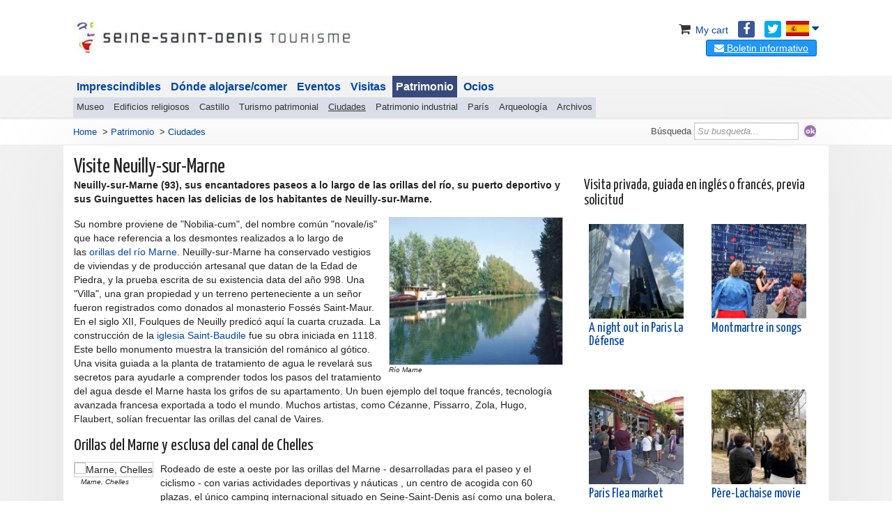

--- FILE ---
content_type: text/html; charset=ISO-8859-15
request_url: https://es.tourisme93.com/visite-neuilly-sur-marne.html
body_size: 10040
content:
<!DOCTYPE html>
<html lang="es" >
<head>
  <title>Visite Neuilly-sur-Marne, Francia: lugares y sitios de interés</title>
  
  <meta charset="ISO-8859-15" />

  <meta name="description"   content="Neuilly-sur-Marne, cerca de Par&amp;iacute;s (93), sus encantadores paseos a orillas del r&amp;iacute;o, su puerto deportivo y sus Guinguettes hacen las delicias de los habitantes de Neuilly-sur-Marne." />
  <meta name="author"        content="Seine-Saint-Denis Tourisme" />
  <meta name="copyright"     content="es.tourisme93.com" />
  <meta name="robots"        content="follow,index,all" />
  <meta name="gs-generated-date" content="2026-01-20 00:55:00" />
  <link rel="canonical" href="https://es.tourisme93.com/visite-neuilly-sur-marne.html" />
  <link rel="alternate" href="https://www.tourisme93.com/document.php?pagendx=369" hreflang="fr" />
  <link rel="alternate" href="https://uk.tourisme93.com/visit-neuilly-sur-marne.html" hreflang="en" />
  <link rel="alternate" href="https://es.tourisme93.com/visite-neuilly-sur-marne.html" hreflang="es" />
    <base href="https://es.tourisme93.com/" />
  <meta property="og:title"       content="Visite Neuilly-sur-Marne, Francia: lugares y sitios de inter&eacute;s">
  <meta property="og:url"         content="https://es.tourisme93.com/visite-neuilly-sur-marne.html">
  <meta property="og:description" content="Neuilly-sur-Marne, cerca de Par&iacute;s (93), sus encantadores paseos a orillas del r&iacute;o, su puerto deportivo y sus Guinguettes hacen las delicias de los habitantes de Neuilly-sur-Marne.">
  <meta property="og:site_name"   content="Fuera de los caminos">
  <meta name="viewport" content="width=device-width, initial-scale=1.0" />
  <link rel="stylesheet" href="resources/foundation/css/foundation.css" />
  <script src="resources/foundation/js/vendor/modernizr.js"></script>
  
  <script src="resources/jquery/jquery.min.js?v=1352551" type="text/javascript" ></script>
  <script src="resources/jquery/jquery-ui.custom.min.js?v=1352551" type="text/javascript" ></script>
  <script src="resources/jquery/ui/i18n/jquery.ui.datepicker-es.js?v=1352551" type="text/javascript" ></script>
  <script src="resources/scriptaculous/compressed/gs_scriptaproto.js?v=1352551" type="text/javascript" ></script>
  <script src="gsite.js?v2&v=1352551" type="text/javascript" ></script>
  <script src="modules/core/summary_page/summary_page.js?v=1352551" type="text/javascript" async></script>
  <script src="scripts/js/effect.js?v=1352551" type="text/javascript" ></script>
  <script src="Local/minisites/scripts/lightSlider/js/jquery.lightSlider.min.js?v=1352551" type="text/javascript" ></script>
  <script src="resources/lightbox2/js/lightbox.min.js?v=1352551" type="text/javascript" ></script>
  <!-- CSS file="./Local/tourisme93/tourisme93_v3.css" replace_main="true" -->

  <!-- Social -->

<!-- ADS auto placement -->
<script data-ad-client="ca-pub-7906560297289280" async src="https://pagead2.googlesyndication.com/pagead/js/adsbygoogle.js"></script>
<!-- END ADS auto placement -->

<meta name="google-site-verification" content="_OYW2cfm1A5elG8oMR5PftRwxjwxKI_wumNvNr-THlI" />



<!-- 3RD_PARTY_SCRIPT id="google-analytics" -->
<script async src="https://www.googletagmanager.com/gtag/js?id=G-SNYG5QQV3D"></script>
<script type="text/javascript">
   window.dataLayer = window.dataLayer || [];
   function gtag(){dataLayer.push(arguments);}
   gtag('js', new Date());
   gtag('config', 'G-SNYG5QQV3D', {'custom_map': {'dimension1': 'ParentLvl1'}});
   gtag('event', 'ParentLvl1_dimension', {'ParentLvl1': '10899'});
jQuery(function(){
  jQuery('a[target="_blank"]').click(function () {
    var current_url = window.location.href.split('/');
    var current_domain = current_url[2];
    var out_url = jQuery(this).attr('href').split('/');
    var out_domain = out_url[2];
    if(out_domain != current_domain && out_url[0].substr(0,4)=='http'){
      gtag ('event', 'link_out', {
        'event_category': jQuery(this).attr('href'),
        'event_label': jQuery(this).text()
      });
    }
  });
});
</script>
<!-- 3RD_PARTY_SCRIPT_END -->


<script type="application/ld+json">
{"itemListElement":[{"item":"https://es.tourisme93.com/patrimonio-monumentos-sena-saint-denis.html","position":1,"@type":"ListItem","@context":"http://schema.org","name":"Patrimonio","description":null,"url":null,"image":null},{"item":"https://es.tourisme93.com/municipios.html","position":2,"@type":"ListItem","@context":"http://schema.org","name":"Ciudades","description":null,"url":null,"image":null}],"numberOfItems":2,"@type":"BreadcrumbList","@context":"http://schema.org"}
</script>
</head>

<body>


  <div><a id="top"></a>

  </div>

  <!-- *** Header ************************************************************ -->



  <section id="s_header_top">
    <div class="row">
      <div class="columns large-5">
        <a href=".">
           <div class="titre"> <img class="header_logo" alt="Seine-Saint-Denis Tourisme" src="./Local/tourisme93/img/logo93_mobile.jpg" width="400" height="48"/></div>
        </a>
      </div>
      <div class="columns large-7">

        <!-- *************************************************************** -->
        <!-- LANG SELECTOR -->
        <div id="list_langs">
          <a id="btn_open_lang" class="btn_flag flag_es" onclick="toggleLangList()">&nbsp;<i class="fa fa-caret-down" aria-hidden="true"></i></a>
          <ul id="list_lang_all" style="display: none;">
            <li><a class="btn_flag flag_fr" href="https://www.tourisme93.com/document.php?pagendx=369"> Fran&ccedil;ais</a></li>
            <li><a class="btn_flag flag_en" href="https://uk.tourisme93.com/visit-neuilly-sur-marne.html"> English</a></li>
            <li><a class="btn_flag flag_es" href="https://es.tourisme93.com/visite-neuilly-sur-marne.html"> Espa&ntilde;ol</a></li>
          </ul>
        </div>

        <style>
          #list_langs {
            position: relative;
            float: right;
            margin-left: 7px;
          }
          .btn_flag {
            display: inline-block;
            min-width: 33px;
            padding-left: 33px;
            height: 22px;
            line-height: 1;
            background-image: url('Local/flags_t93/all_flags.jpg');
            background-repeat: no-repeat;
          }
          .btn_flag.flag_fr { background-position: 0 -22px;}
          .btn_flag.flag_en { background-position: 0 0;}
          .btn_flag.flag_es { background-position: 0 -44px;}
          #list_langs ul {
            position: absolute;
            top: 22px;
            right: 0;
            z-index: 99;
            padding: 7px;
            list-style-type: none;
            border: solix 1px #eee;
            box-shadow: 1px 1px 5px rgba(0,0,0,0.2);
            background-color: #fff;
            border-top: solid 1px #fff;
          }
          #list_langs ul li {
            margin: 0 0 7px;
            border-bottom: solid 1px #ddd;
          }
          #list_langs ul li:last-child {
            margin: 0 0 0;
            border-bottom-style: none;
          }
          #list_langs ul li a {
            display: inline-block;
            padding: 7px;
            padding-left: 43px;
            margin-left: 5px;
          }
          #list_langs ul li a:hover {
            text-decoration: underline;
          }
          #list_langs:hover > ul {
            display: block !important;
          }
          #btn_open_lang .fa {
            font-size: 18px;
            line-height: 22px;
          }
        </style>
        <script>
          function toggleLangList() {
            var x = document.getElementById("list_lang_all");
            if (x.style.display === "none") {
              x.style.display = "block";
            } else {
              x.style.display = "none";
            }
          }
        </script>
        <!-- END LANG SELECTOR -->
        <!-- *************************************************************** -->

        <ul id="top_right_links">
          <li><a href="https://exploreparis.com/en/connexion?back=my-cart"><i class="fa fa-shopping-cart"></i>&nbsp;My cart</a></li>
          <li><a href="https://www.facebook.com/ExploreParisOfficial/" target="_blank"><i class="fa fa-facebook"></i></a></li>
          <li><a href="https://twitter.com/CdtTourism93" target="_blank"><i class="fa fa-twitter"></i></a></li>
        </ul>
        <div id="block-newsletter">
          
<div id="boxapp_12617" class="txt_include">
<div class="frmmail_popup_init">
<button id="btn_popup_6" class="button_popup" data-function="getPopupFormCtn" data-url="popup.php?fct=getPopupFormCtn&module=formmail-show&project=tourisme93&projectadm=tourisme93&formmail_id=6"><i class="fa fa-envelope"></i> Boletin informativo</button>
</div>
<script type="text/javascript">
jQuery('.button_popup').click(function() {
  var url = jQuery(this).attr('data-url');
  if(url == undefined) return;
  url += '&pattern=popup_app_transparency';
  if(jQuery('#popup_app').length == 0) jQuery('body').append('<div id="popup_app"></div>');
  jQuery('#popup_app').html(
      '<div id="popup_frame">'+
      '<iframe src="'+url+'" frameborder="0" style="background: transparent none repeat scroll 0% 0%; border: 0px none transparent; overflow: hidden; visibility: visible; margin: 0px !important; padding: 0px !important; position: fixed; left: 0px; top: 0px; width: 100%; height: 100%; z-index: 9999; display: block;"></iframe>'+
      '</div>'
  );
});
</script></div>

<!--<div class="createsend-button" style="height:27px;display:inline-block;" data-listid="r/5D/BD6/53C/12FEE4C550CC9B33">
</div><script type="text/javascript">(function () { var e = document.createElement('script'); e.type = 'text/javascript'; e.async = true; e.src = ('https:' == document.location.protocol ? 'https' : 'http') + '://btn.createsend1.com/js/sb.min.js?v=3'; e.className = 'createsend-script'; var s = document.getElementsByTagName('script')[0]; s.parentNode.insertBefore(e, s); })();</script>
-->
        </div>
      </div>

    </div>
  </section>



  <!-- *** MENU ************************************************************ -->


  <section id="s_main_menu">
    <div class="row">
      <div class="columns large-12">
        
  <ul id="adm_menu1default" class="gs_responsive">
    <li id="mnu_tourisme93mnu1_5" class="item_node first childs_multi"><a href="cosas-que-ver-o-hacer.html" class="link_item_node first childs_multi">Imprescindibles</a>
    <ul id="adm_menu2defaulttourisme93mnu1_5" class="ul_2 menu_node">
      <li id="mnu_tourisme93mnu2_16" class="item_node_level_2 first"><a href="https://es.tourisme93.com/basilica/" class="link_item_node_level_2 first">Basílica de St Denis</a></li>
      <li id="mnu_tourisme93mnu2_15" class="item_node_level_2"><a href="mercado-del-las-pulgas-saint-ouen.html" class="link_item_node_level_2">Las pulgas</a></li>
      <li id="mnu_tourisme93mnu2_17" class="item_node_level_2"><a href="stade-de-france-en-paris.html" class="link_item_node_level_2">Stade de France</a></li>
      <li id="mnu_tourisme93mnu2_18" class="item_node_level_2"><a href="museo-del-aire-y-del-espacio.html" class="link_item_node_level_2"> Museo del aire</a></li>
      <li id="mnu_tourisme93mnu2_24" class="item_node_level_2"><a href="parque-de-la-villette.html" class="link_item_node_level_2">La Villette</a></li>
      <li id="mnu_12564" class="item_node_level_2"><a href="paris-en-barco.html" class="link_item_node_level_2">París en barco </a></li>
      <li id="mnu_11081" class="item_node_level_2 last"><a href="arte-callejero-en-paris.html" class="link_item_node_level_2 last">Arte callejero</a></li>
    </ul>
    </li>
    <li id="mnu_tourisme93mnu1_3" class="item_node childs_multi"><a href="alojarse-en-la-region-parisina.html" class="link_item_node childs_multi">Dónde alojarse/comer</a>
    <ul id="adm_menu2defaulttourisme93mnu1_3" class="ul_2 menu_node">
      <li id="mnu_tourisme93mnu2_12" class="item_node_level_2 first"><a href="hoteles-parisinos-fuera-de-lo-comun.html" class="link_item_node_level_2 first">Hotel</a></li>
      <li id="mnu_tourisme93mnu2_13" class="item_node_level_2"><a href="bed-and-breakfast.html" class="link_item_node_level_2">Alquiler vacacional</a></li>
      <li id="mnu_tourisme93mnu2_20" class="item_node_level_2"><a href="albergues-juveniles-en-paris.html" class="link_item_node_level_2">Albergue juvenil</a></li>
      <li id="mnu_tourisme93mnu2_42" class="item_node_level_2"><a href="document.php?pagendx=10042" class="link_item_node_level_2">camping</a></li>
      <li id="mnu_12302" class="item_node_level_2 last"><a href="mejores-restaurantes-en-sena-saint-denis.html" class="link_item_node_level_2 last">Restaurantes</a></li>
    </ul>
    </li>
    <li id="mnu_tourisme93mnu1_7" class="item_node childs_multi"><a href="que-hacer-en-el-noreste-de-paris.html" class="link_item_node childs_multi">Eventos</a>
    <ul id="adm_menu2defaulttourisme93mnu1_7" class="ul_2 menu_node">
      <li id="mnu_11529" class="item_node_level_2 first"><a href="conciertos.html" class="link_item_node_level_2 first">Concierto</a></li>
      <li id="mnu_11532" class="item_node_level_2"><a href="espectaculos.html" class="link_item_node_level_2">Espectáculo</a></li>
      <li id="mnu_11524" class="item_node_level_2"><a href="exhibiciones.html" class="link_item_node_level_2">Exhibición</a></li>
      <li id="mnu_11606" class="item_node_level_2"><a href="ferias.html" class="link_item_node_level_2">Feria</a></li>
      <li id="mnu_11526" class="item_node_level_2"><a href="deporte.html" class="link_item_node_level_2">Deporte</a></li>
      <li id="mnu_11536" class="item_node_level_2"><a href="entretenimiento-ninos.html" class="link_item_node_level_2">Niños</a></li>
      <li id="mnu_11538" class="item_node_level_2"><a href="cinematografico.html" class="link_item_node_level_2">Cine</a></li>
      <li id="mnu_11613" class="item_node_level_2"><a href="eventos-especiales.html" class="link_item_node_level_2">Eventos especiales</a></li>
      <li id="mnu_11530" class="item_node_level_2"><a href="salones-profesionales.html" class="link_item_node_level_2">Salones profesionales </a></li>
      <li id="mnu_tourisme93mnu2_30" class="item_node_level_2"><a href="festival-veraneo-ete-du-canal.html" class="link_item_node_level_2">Été du Canal</a></li>
      <li id="mnu_tourisme93mnu2_43" class="item_node_level_2"><a href="paris-plage-bassin-de-la-villette.html" class="link_item_node_level_2">París Plage</a></li>
      <li id="mnu_11378" class="item_node_level_2 last"><a href="jornadas-del-patrimonio.html" class="link_item_node_level_2 last">Jornada del Patrimonio</a></li>
    </ul>
    </li>
    <li id="mnu_tourisme93mnu1_10" class="item_node childs_multi"><a href="visitas-y-paseos-en-el-noreste-de-paris.html" class="link_item_node childs_multi">Visitas</a>
    <ul id="adm_menu2defaulttourisme93mnu1_10" class="ul_2 menu_node">
      <li id="mnu_tourisme93mnu2_31" class="item_node_level_2 first"><a href="visitar-empresas-noreste-de-paris.html" class="link_item_node_level_2 first">Visitar empresas</a></li>
      <li id="mnu_tourisme93mnu2_36" class="item_node_level_2"><a href="cruceros-en-barco-en-paris.html" class="link_item_node_level_2">Cruceros</a></li>
      <li id="mnu_tourisme93mnu2_32" class="item_node_level_2"><a href="paseo-con-un-guia-local.html" class="link_item_node_level_2">Excursión a pie </a></li>
      <li id="mnu_tourisme93mnu2_59" class="item_node_level_2"><a href="los-greeters.html" class="link_item_node_level_2">Greeters</a></li>
      <li id="mnu_tourisme93mnu2_33" class="item_node_level_2"><a href="talleres-con-artesanos-en-el-noreste-de-paris.html" class="link_item_node_level_2">Cursos</a></li>
      <li id="mnu_11122" class="item_node_level_2"><a href="visitas-guiadas.html" class="link_item_node_level_2">Visitas guiadas</a></li>
      <li id="mnu_11178" class="item_node_level_2"><a href="clase-de-cocina.html" class="link_item_node_level_2">Gourmet</a></li>
      <li id="mnu_11401" class="item_node_level_2"><a href="visitas-culturales-region-parisina.html" class="link_item_node_level_2">Cultura</a></li>
      <li id="mnu_12678" class="item_node_level_2 last"><a href="nuestros-guias.html" class="link_item_node_level_2 last">Nuestros guías </a></li>
    </ul>
    </li>
    <li id="mnu_10899" class="item_node_selected childs_multi"><a href="patrimonio-monumentos-sena-saint-denis.html" class="link_item_node_selected childs_multi">Patrimonio</a>
    <ul id="adm_menu2default10899" class="ul_2 menu_node">
      <li id="mnu_10938" class="item_node_level_2 first"><a href="museos.html" class="link_item_node_level_2 first">Museo</a></li>
      <li id="mnu_11230" class="item_node_level_2"><a href="edificios-religiosos-en-sena-saint-denis.html" class="link_item_node_level_2">Edificios religiosos</a></li>
      <li id="mnu_11197" class="item_node_level_2"><a href="castillos-y-palacetes.html" class="link_item_node_level_2">Castillo</a></li>
      <li id="mnu_10949" class="item_node_level_2"><a href="memoria-y-conmemoracion.html" class="link_item_node_level_2">Turismo patrimonial</a></li>
      <li id="mnu_10934" class="item_node_selected_level_2"><a href="municipios.html" class="link_item_node_selected_level_2">Ciudades</a></li>
      <li id="mnu_11244" class="item_node_level_2"><a href="patrimonio-industrial-sena-saint-denis.html" class="link_item_node_level_2">Patrimonio industrial </a></li>
      <li id="mnu_11547" class="item_node_level_2"><a href="paris-una-ciudad-global-y-multicultural.html" class="link_item_node_level_2">París</a></li>
      <li id="mnu_12269" class="item_node_level_2"><a href="excavaciones-arqueologicas-en-sena-saint-denis.html" class="link_item_node_level_2">Arqueología</a></li>
      <li id="mnu_12367" class="item_node_level_2 last"><a href="patrimonio-conservacion-restauracion.html" class="link_item_node_level_2 last">Archivos</a></li>
    </ul>
    </li>
    <li id="mnu_10740" class="item_node last childs_multi"><a href="document.php?pagendx=12785" class="link_item_node last childs_multi">Ocios</a>
    <ul id="adm_menu2default10740" class="ul_2 menu_node">
      <li id="mnu_12049" class="item_node_level_2 first"><a href="canales-parisinos.html" class="link_item_node_level_2 first">Canales</a></li>
      <li id="mnu_10859" class="item_node_level_2"><a href="parques-en-el-noreste-de-paris.html" class="link_item_node_level_2">Parques</a></li>
      <li id="mnu_11181" class="item_node_level_2"><a href="deportes.html" class="link_item_node_level_2">Deporte</a></li>
      <li id="mnu_11221" class="item_node_level_2"><a href="ideas-para-ir-de-compra-en-el-noreste-de-paris.html" class="link_item_node_level_2">Shopping</a></li>
      <li id="mnu_11340" class="item_node_level_2 last"><a href="cine-en-sena-saint-denis.html" class="link_item_node_level_2 last">Cine</a></li>
    </ul>
    </li>
  </ul>
      </div>
    </div>
  </section>


  <!-- *** Main ************************************************************** -->


  <section id="s_after_menu">
    <div class="row">
      <div id="head-ariane" class="columns large-8">
          <a class="link_path" href=".">Home</a>
&nbsp;&gt;&nbsp;<span><a href="patrimonio-monumentos-sena-saint-denis.html" class="link_ariane"><span>Patrimonio</span></a></span>
&nbsp;&gt;&nbsp;<span><a href="municipios.html" class="link_ariane"><span>Ciudades</span></a></span>
      </div>
      <div id="head-search" class="columns large-4">
        <form id="cse-search-box" accept-charset="utf-8" action="https://es.tourisme93.com/search.html">
            <input type="hidden" value="feba871d08f760c8f" name="cx">
            <input type="hidden" value="UTF-8" name="ie">
            <label id="lbl_search" for="search_on_site">Búsqueda </label> <input type="text" size="22" name="q" placeholder="Su busqueda..." id="search_on_site">
            <input alt="Search on the website" src="Local/tourisme93/dir/images/icons/ok.gif" name="sa" type="image">
        </form>
      </div>
    </div>
  </section>

<section id="s_main_blody">

<div class="row main">

  <div class="large-12 columns">
    <h1 class="page_title"> Visite Neuilly-sur-Marne</h1>
  </div>


  <!-- ****** -->

  <div class="large-8 medium-8 columns">


    <div class="row">
      <div class="large-12 columns">
        
<div class="txt_paragraph  first last" id="txt_para_11367">
  <div class="txt_text" id="txt_desc_11367">
    
<div class="gsi-row">
<div class="gsi-col gsi-12" data-size="12"><div class="type-text"><p><strong>Neuilly-sur-Marne (93), sus encantadores paseos a lo largo de las orillas del río, su puerto deportivo y sus Guinguettes hacen las delicias de los habitantes de Neuilly-sur-Marne.</strong></p>
 <p><img alt="Río Marne" class="img_with_legend_d" src="https://www.tourisme93.com/Local/tourisme93/dir_img/villes/neuilly-sur-marne.jpg" style="height:212px; width:250px" />Su nombre proviene de "Nobilia-cum", del nombre común "novale/is" que hace referencia a los desmontes realizados a lo largo de las <a href="https://es.tourisme93.com/el-marne.html">orillas del río Marne</a>. Neuilly-sur-Marne ha conservado vestigios de viviendas y de producción artesanal que datan de la Edad de Piedra, y la prueba escrita de su existencia data del año 998. Una "Villa", una gran propiedad y un terreno perteneciente a un señor fueron registrados como donados al monasterio Fossés Saint-Maur. En el siglo XII, Foulques de Neuilly predicó aquí la cuarta cruzada. La construcción de la <a href="https://es.tourisme93.com/saint-baudile.html">iglesia Saint-Baudile</a> fue su obra iniciada en 1118. Este bello monumento muestra la transición del románico al gótico. Una visita guiada a la planta de tratamiento de agua le revelará sus secretos para ayudarle a comprender todos los pasos del tratamiento del agua desde el Marne hasta los grifos de su apartamento. Un buen ejemplo del toque francés, tecnología avanzada francesa exportada a todo el mundo. Muchos artistas, como Cézanne, Pissarro, Zola, Hugo, Flaubert, solían frecuentar las orillas del canal de Vaires.</p>
 <h2>Orillas del Marne y esclusa del canal de Chelles</h2><p><img alt="Marne, Chelles" class="img_with_legend_g" src="https://web.archive.org/web/20230208013739im_/https://www.tourisme93.com/Local/tourisme93/files/7778/smallcanal_chelles_promenade_lpcdt93.JPG" />Rodeado de este a oeste por las orillas del Marne - desarrolladas para el paseo y el ciclismo - con varias actividades deportivas y náuticas , un centro de acogida con 60 plazas, el único camping internacional situado en Seine-Saint-Denis así como una bolera, todo está hecho para acoger a los huéspedes y turistas. No se pierda la esclusa 16 del <a href="https://es.tourisme93.com/canal-de-chelles-entre-neuilly-sur-marne-y-vaires.html">canal de Chelles,</a> que da acceso a senderos peatonales y ciclistas, una pasarela y un "corredor verde" que lleva a <a href="https://es.tourisme93.com/bicicleta-en-paris.html">peatones y ciclistas</a> al <a href="https://es.tourisme93.com/haute-ile.html">Parque de la Haute-Ile, adaptado para el ocio y el deporte</a>. El parque está clasificado como Natura 2000, los amplios senderos y callejones son ideales para el ciclismo, el patinaje, el senderismo, etc. un espacio de juego para los niños y un espacio para la fauna y la flora.</p>
 <h2>Reservar en un hotel en Neuilly-sur-Marne</h2><p>A orillas del río Marne, el ambiente campestre hace olvidar que se está en una ciudad; ¡es el marco perfecto para pasar unos días entre la tierra y el agua! Las guinguettes y los restaurantes no están demasiado lejos del río. No olvide consultar <a href="https://es.tourisme93.com/hoteles-en-y-cerca-neuilly-sur-marne.html">los hoteles de Neuilly-sur-Marne</a>.</p>
 <h2>Qué visitar en Neuilly-sur-Marne</h2><p>Puede visitar el hospital psiquiátrico Maison-Blanche y el <a href="https://es.tourisme93.com/museo-de-la-historia-de-la-psiquiatria.html">museo psiquiátrico situados en el hospital Ville-Evrard</a>. Este lugar sorprende no sólo por el edificio en sí, sino también por la historia de los pacientes famosos o no tan famosos que se alojaron allí y por su talento, a veces llamado "arte outsider".</p>
 <p>En verano, el río Marne se convierte en el escenario de festividades estivales como: <a href="https://es.tourisme93.com/cruceros-por-el-marne.html">les Passeurs de Marne, Passeurs de rives</a>. Acudir al pontón de amarre para cruzar el río de una orilla a otra, es también una oportunidad para realizar un pequeño crucero y descubrir los encantos del río y su fauna y flora poco conocidas.</p>
 </div></div></div>
  </div>
</div>
      </div>

      <div class="large-6 medium-6 columns">
        
      </div>
      <div class="large-6 medium-6 columns">
        
      </div>
    </div>

    


    <div class="row">
      <div class="large-6 medium-6 columns">
        
      </div>
      <div class="large-6 medium-6 columns">
        
      </div>
    </div>

    


    <div class="row">
      <div class="large-3 medium-6 columns">
        
      </div>
      <div class="large-3 medium-6 columns">
        
      </div>
      <div class="large-3 medium-6 columns">
        
      </div>
      <div class="large-3 medium-6 columns">
        
      </div>
    </div>

    

    <div class="row">
      <div class="large-6 medium-6 columns">
        
      </div>
      <div class="large-6 medium-6 columns">
        
      </div>
    </div>

    

  </div>


  <div class="large-4 medium-4 columns">
    <div class="menu_3 clearfix"></div>
	<div id="ads_right"></div>
    
<h3 id="mini_12464" class="mini_app_title first">Visita privada, guiada en inglés o francés, previa solicitud</h3><div class="feed_container"><div class="group_ad_feed">
<div class="item_ad_feed"><a href="https://exploreparis.com/en/7141-la-defense-at-dusk.html#utm_source=es.tourisme93.com&amp;utm_medium=referral&amp;utm_campaign=json_feed&amp;utm_content=12464" class="trk_item item_img_left"  target="_blank"  data-node="12464"><img class="lazyloadimg bttrlazyloading animated bounceIn" data-bttrlazyloading-md-src="https://exploreparis.com/18659-home_default/la-defense-at-dusk.jpg" alt="A night out in Paris La Défense" /></a>
<div class="text_element_left">
<strong class="feed_item item_title"><a href="https://exploreparis.com/en/7141-la-defense-at-dusk.html#utm_source=es.tourisme93.com&amp;utm_medium=referral&amp;utm_campaign=json_feed&amp;utm_content=12464" class="trk_item"  target="_blank" data-node="12464">A night out in Paris La Défense</a></strong>
</div>
<br style="clear:both;">
</div>
<div class="item_ad_feed"><a href="https://exploreparis.com/en/6185-montmartre-in-songs.html#utm_source=es.tourisme93.com&amp;utm_medium=referral&amp;utm_campaign=json_feed&amp;utm_content=12464" class="trk_item item_img_left"  target="_blank"  data-node="12464"><img class="lazyloadimg bttrlazyloading animated bounceIn" data-bttrlazyloading-md-src="https://exploreparis.com/15911-home_default/montmartre-in-songs.jpg" alt="Montmartre in songs" /></a>
<div class="text_element_left">
<strong class="feed_item item_title"><a href="https://exploreparis.com/en/6185-montmartre-in-songs.html#utm_source=es.tourisme93.com&amp;utm_medium=referral&amp;utm_campaign=json_feed&amp;utm_content=12464" class="trk_item"  target="_blank" data-node="12464">Montmartre in songs</a></strong>
</div>
<br style="clear:both;">
</div>
<div class="item_ad_feed"><a href="https://exploreparis.com/en/7105-fleamarket-movie-tour.html#utm_source=es.tourisme93.com&amp;utm_medium=referral&amp;utm_campaign=json_feed&amp;utm_content=12464" class="trk_item item_img_left"  target="_blank"  data-node="12464"><img class="lazyloadimg bttrlazyloading animated bounceIn" data-bttrlazyloading-md-src="https://exploreparis.com/18481-home_default/fleamarket-movie-tour.jpg" alt="Paris Flea market movie tour" /></a>
<div class="text_element_left">
<strong class="feed_item item_title"><a href="https://exploreparis.com/en/7105-fleamarket-movie-tour.html#utm_source=es.tourisme93.com&amp;utm_medium=referral&amp;utm_campaign=json_feed&amp;utm_content=12464" class="trk_item"  target="_blank" data-node="12464">Paris Flea market movie tour</a></strong>
</div>
<br style="clear:both;">
</div>
<div class="item_ad_feed"><a href="https://exploreparis.com/en/7098-pere-lachaise-movie-tour.html#utm_source=es.tourisme93.com&amp;utm_medium=referral&amp;utm_campaign=json_feed&amp;utm_content=12464" class="trk_item item_img_left"  target="_blank"  data-node="12464"><img class="lazyloadimg bttrlazyloading animated bounceIn" data-bttrlazyloading-md-src="https://exploreparis.com/18459-home_default/pere-lachaise-movie-tour.jpg" alt="Père-Lachaise movie tour" /></a>
<div class="text_element_left">
<strong class="feed_item item_title"><a href="https://exploreparis.com/en/7098-pere-lachaise-movie-tour.html#utm_source=es.tourisme93.com&amp;utm_medium=referral&amp;utm_campaign=json_feed&amp;utm_content=12464" class="trk_item"  target="_blank" data-node="12464">Père-Lachaise movie tour</a></strong>
</div>
<br style="clear:both;">
</div>
<div class="item_ad_feed"><a href="https://exploreparis.com/en/90-guided-visit-along-the-canal-saint-martin.html#utm_source=es.tourisme93.com&amp;utm_medium=referral&amp;utm_campaign=json_feed&amp;utm_content=12464" class="trk_item item_img_left"  target="_blank"  data-node="12464"><img class="lazyloadimg bttrlazyloading animated bounceIn" data-bttrlazyloading-md-src="https://exploreparis.com/342-home_default/guided-visit-along-the-canal-saint-martin.jpg" alt="Bucolic Paris: the charming Saint-Martin Canal" /></a>
<div class="text_element_left">
<strong class="feed_item item_title"><a href="https://exploreparis.com/en/90-guided-visit-along-the-canal-saint-martin.html#utm_source=es.tourisme93.com&amp;utm_medium=referral&amp;utm_campaign=json_feed&amp;utm_content=12464" class="trk_item"  target="_blank" data-node="12464">Bucolic Paris: the charming Saint-Martin Canal</a></strong>
</div>
<br style="clear:both;">
</div>
<div class="item_ad_feed"><a href="https://exploreparis.com/en/7208-historic-elegance-guided-tour-of-the-marais-private-mansions-in-paris.html#utm_source=es.tourisme93.com&amp;utm_medium=referral&amp;utm_campaign=json_feed&amp;utm_content=12464" class="trk_item item_img_left"  target="_blank"  data-node="12464"><img class="lazyloadimg bttrlazyloading animated bounceIn" data-bttrlazyloading-md-src="https://exploreparis.com/18875-home_default/historic-elegance-guided-tour-of-the-marais-private-mansions-in-paris.jpg" alt="The Paris Marais: the birthplace of parisian private mansions" /></a>
<div class="text_element_left">
<strong class="feed_item item_title"><a href="https://exploreparis.com/en/7208-historic-elegance-guided-tour-of-the-marais-private-mansions-in-paris.html#utm_source=es.tourisme93.com&amp;utm_medium=referral&amp;utm_campaign=json_feed&amp;utm_content=12464" class="trk_item"  target="_blank" data-node="12464">The Paris Marais: the birthplace of parisian private mansions</a></strong>
</div>
<br style="clear:both;">
</div>
<div class="item_ad_feed"><a href="https://exploreparis.com/en/7149-the-paris-of-haussmann-the-birth-of-the-french-capital.html#utm_source=es.tourisme93.com&amp;utm_medium=referral&amp;utm_campaign=json_feed&amp;utm_content=12464" class="trk_item item_img_left"  target="_blank"  data-node="12464"><img class="lazyloadimg bttrlazyloading animated bounceIn" data-bttrlazyloading-md-src="https://exploreparis.com/18664-home_default/the-paris-of-haussmann-the-birth-of-the-french-capital.jpg" alt="Haussmann's renovation of Paris : the birth of a mythical city" /></a>
<div class="text_element_left">
<strong class="feed_item item_title"><a href="https://exploreparis.com/en/7149-the-paris-of-haussmann-the-birth-of-the-french-capital.html#utm_source=es.tourisme93.com&amp;utm_medium=referral&amp;utm_campaign=json_feed&amp;utm_content=12464" class="trk_item"  target="_blank" data-node="12464">Haussmann's renovation of Paris : the birth of a mythical city</a></strong>
</div>
<br style="clear:both;">
</div>
<div class="item_ad_feed"><a href="https://exploreparis.com/en/5941-street-art-walking-tour-from-paris-canal-de-l-ourcq-to-pantin.html#utm_source=es.tourisme93.com&amp;utm_medium=referral&amp;utm_campaign=json_feed&amp;utm_content=12464" class="trk_item item_img_left"  target="_blank"  data-node="12464"><img class="lazyloadimg bttrlazyloading animated bounceIn" data-bttrlazyloading-md-src="https://exploreparis.com/15040-home_default/street-art-walking-tour-from-paris-canal-de-l-ourcq-to-pantin.jpg" alt="Street art walking tour + live painting from Paris canal de l'Ourcq to Pantin" /></a>
<div class="text_element_left">
<strong class="feed_item item_title"><a href="https://exploreparis.com/en/5941-street-art-walking-tour-from-paris-canal-de-l-ourcq-to-pantin.html#utm_source=es.tourisme93.com&amp;utm_medium=referral&amp;utm_campaign=json_feed&amp;utm_content=12464" class="trk_item"  target="_blank" data-node="12464">Street art walking tour + live painting from Paris canal de l'Ourcq to Pantin</a></strong>
</div>
<br style="clear:both;">
</div></div></div>
  </div>

</div>

</section>

<!-- *** Footer ************************************************************** -->





<!-- *** Footer ************************************************************** -->

<section id="s_footer">
  <div class="row">


      <div class="columns large-3 medium-3 t-right">
        <strong>Seine-Saint-Denis Tourisme</strong><br/>
        140, avenue Jean Lolive<br/>
        93695 Pantin Cedex
        <br/>T&eacute;l. 01 49 15 98 98
      </div>
      <div class="columns large-6 medium-6 menu_footer">
        
  <ul id="adm_menu111015" class="ul_1 menu_node">
    <li id="mnu_11080" class="item_node first"><a href="transporte-y-acceso-a-sena-saint-denis.html" class="link_item_node first">Transportes</a></li>
    <li id="mnu_11108" class="item_node"><a href="cdt93.html" class="link_item_node">¿Quiénes somos?</a></li>
    <li id="mnu_12432" class="item_node last"><a href="transporte-en-paris.html" class="link_item_node last">Viajar en París</a></li>
  </ul>

        
<div id="boxapp_3315" class="txt_include"></div>
         
<div id="boxapp_3474" class="txt_include"></div>
      </div>
      <div class="columns large-3 medium-3">
        
<div id="boxapp_3473" class="txt_include"></div>
      </div>
  </div>
</section>


<section id="s_subfooter">
  <div class="row">
      <div class="columns large-12">
        <div class="idalizes">Site par <a href="https://www.id-alizes.fr/" target="_blank" class="idalizes">ID-Aliz&eacute;s</a></div>
      </div>
    </div>
  </div>
</section>










<!-- Pub -->

<script type="text/javascript">
/*
jQuery(function() {
  jQuery.get('https://www.tourisme93.com/?pagendx=9119', function( data ) {
    data = data.replace(/src="Local\//g, 'src="https://www.tourisme93.com/Local/');
    jQuery( "body" ).append( data );
  });
});
*/


jQuery(document).ready(function() {


  jQuery('.img_with_legend_g').each(function( index ) {
    var legend = jQuery(this).attr('alt');
    var width = jQuery(this).width();
    jQuery(this).wrap('<div class="img_legend" style="float:left;" />');
    jQuery(this).after('<cite class="legend" style="width:'+(width-20)+'px">'+legend+'</cite>');
  });


  jQuery('.img_with_legend_d').each(function( index ) {
    var legend = jQuery(this).attr('alt');
    var width = jQuery(this).width();
    jQuery(this).wrap('<div class="img_legend" style="float:right;" />');
    jQuery(this).after('<cite class="legend" style="width:'+(width-20)+'px">'+legend+'</cite>');
  });




});
</script>


  <!-- FONT -->
  <style>
    @import url('https://fonts.googleapis.com/css?family=Yanone+Kaffeesatz') screen and (min-width: 40em);
  </style>

  
<style type="text/css">
 #formmail_form { text-align:left; font-size: 12px; border: none; margin: 0; padding: 0;} #formmail_head, #formmail_footer { font: bold 1.1em arial, hevetica, sans-serif; color: #000000; margin: 0; padding: .5em 0;} #formmail_footer { text-align: right;} #formmail_footer input { font-weight: bold; margin-left: 1em;} #formmail_elements { border: 1px solid #000000; color: #000000; background: #efefef; margin: 0; padding: 1em;} #formmail_elements fieldset { margin: 0; font-style: normal; padding: 0 1em 1em;} #formmail_elements legend { font-weight: bold; color: #000000; background-color: transparent;} #formmail_elements p { padding: .2em 0; margin: 0 0 .2em 0;} #formmail_elements label.formmail_notoblig, #formmail_elements label.formmail_oblig { float: left; width: 30%; text-align: right; margin: 0; padding: 0 .5em 0 0; line-height: 1.8;} #formmail_elements label:hover, #formmail_footer input { cursor: pointer;} #formmail_elements label.formmail_notoblig { font-weight: bold;} #formmail_elements label.formmail_oblig { font-weight: bold;} #formmail_elements .formmail_legende { font-style: italic; color: #666; background-color: transparent; margin: 0; padding: 0;} #formmail_elements a.formmail_help { text-decoration: none;} #formmail_elements a.formmail_help img { margin: 0; padding: 0; border: 0;} #formmail_elements a.formmail_help:hover { cursor: help;} #formmail_elements .formmail_focus { background-color: beige; color: #000000;} #formmail_elements .formmail_normal { background-color: #FFFFFF; color: #000000;} #formmail_elements .formmail_alerte { border: 1px solid red;} #formmail_captcha_error .formmail_msg_alerte, #formmail_captcha .formmail_msg_alerte, #formmail_elements .formmail_msg_alerte { display: block; margin: 0 0 .3em .3em; padding-left: 2em; color: red; font-weight: bold; background: url('Local/icons/icon_alert.gif') no-repeat left center;} #formmail_captcha_error .formmail_msg_alerte { font-size: 15px;} .paragraph_br { height: 15px;} .formmail_clear { clear: both;} .form_evaluate .ui-state-active span { background-color: #268BD2; color: #fff;} .form_evaluate span { padding: 0 .5em 0 0; line-height: 1.8;} .form_eval_abcd .ui-state-active span { background-color: #eee; box-shadow: inset 0 0 4px rgba(0,0,0,0.5); color: #333;} .form_eval_abcd .ui-state-default span { line-height: 32px;} .form_eval_abcd.ui-buttonset .ui-button { margin-right:-1px;} 
</style>
  <link type="text/css" rel="stylesheet" href="cache/css/a3/72-0-47633eee2584a2a3c713860d342ed318.css" />
  <script type="text/javascript" src="scripts/js/pub.js?v=3"></script>
  <!-- Slider Kit core -->
  
  

  <!-- Galleria -->

  

  <script type="text/javascript">
    //------------------------------------------------------------------------------
    //-- Formulaire popup, affichage apres x secondes

    var delayInMilliseconds   = 10000; // 10 seconds
    const currentTime = new Date().getTime();
    const prevAccepted        = localStorage.getItem("formmail_opend");
    const notAccepted         = prevAccepted == undefined;
    const expirationDuration  = 1000 * 3600 * (24 * 3); // 24 hours * 3j
    const prevAcceptedExpired = prevAccepted != undefined && currentTime - prevAccepted > expirationDuration;

    if (notAccepted || prevAcceptedExpired) {
      setTimeout(function() {

        var elem = document.getElementById("btn_popup_6");


        if(elem != undefined) {
          localStorage.setItem("formmail_opend", currentTime);
          document.getElementById("btn_popup_6").click();
        }

      }, delayInMilliseconds);
    }

    </script>



<script>
initDataHelp();
initGsSession();

</script>
<link rel="stylesheet" href="https://cdnjs.cloudflare.com/ajax/libs/bttrlazyloading/1.0.8/bttrlazyloading.min.css" integrity="sha256-ooNMObDhzojX0+v77Cguo0r+Ue6FxfwATf3QdlUtHgE=" crossorigin="anonymous" /><script src="https://cdnjs.cloudflare.com/ajax/libs/bttrlazyloading/1.0.8/jquery.bttrlazyloading.min.js" integrity="sha256-IaLlkMtJkxVLATunTaUKc8nOWmFWHFIVuR1NQzUqj6Q=" crossorigin="anonymous"></script><script type="text/javascript">jQuery('.bttrlazyloading').bttrlazyloading();</script>

</body>

</html>


--- FILE ---
content_type: text/html; charset=utf-8
request_url: https://www.google.com/recaptcha/api2/aframe
body_size: 269
content:
<!DOCTYPE HTML><html><head><meta http-equiv="content-type" content="text/html; charset=UTF-8"></head><body><script nonce="fZeiYwUC5GfD_643RFKvzw">/** Anti-fraud and anti-abuse applications only. See google.com/recaptcha */ try{var clients={'sodar':'https://pagead2.googlesyndication.com/pagead/sodar?'};window.addEventListener("message",function(a){try{if(a.source===window.parent){var b=JSON.parse(a.data);var c=clients[b['id']];if(c){var d=document.createElement('img');d.src=c+b['params']+'&rc='+(localStorage.getItem("rc::a")?sessionStorage.getItem("rc::b"):"");window.document.body.appendChild(d);sessionStorage.setItem("rc::e",parseInt(sessionStorage.getItem("rc::e")||0)+1);localStorage.setItem("rc::h",'1768917867030');}}}catch(b){}});window.parent.postMessage("_grecaptcha_ready", "*");}catch(b){}</script></body></html>

--- FILE ---
content_type: text/css
request_url: https://es.tourisme93.com/cache/css/a3/72-0-47633eee2584a2a3c713860d342ed318.css
body_size: 34749
content:
div#loginOther_obj,div#login_obj{margin:0;padding:0px;width:100%;text-align:center}div#sub_login_obj{box-sizing:border-box;width:280px;max-width:100%;margin:10px;padding:0;margin-left:auto;margin-right:auto;text-align:left}div#login_obj
input{}div#login_obj
label{text-align:right;font-weight:bold;font-style:normal}div.log_field{margin-top:0;margin-bottom:10px}div.forgot_zone input,
div.log_field
input{padding:4px;box-shadow:inset 0px 0px 3px #fff;border:solid 1px #aaa;border-radius:3px;margin:0;background-color:#fafafa;max-width:100%}div.log_field input:hover{background-color:#fdfdfd}div.log_field input:focus{background-color:#fff}label.authFormLabel{margin-top:15px}input.authFormInput{box-sizing:border-box;width:280px;max-width:100%}div.connect{text-align:right}div.connect
input{border:solid 1px #87AA3B;padding:4px;background-color:#87AA3B;color:#fff;font-weight:bold;border-radius:7px;box-shadow:inset 0px 0px 2px #fff}div.connect input:focus,
div.connect input:hover{background-color:#8BB230}a.pass_forgot,a.pass_guest{float:left;padding:4px;color:#B76E21}a.pass_guest{margin-left:10px}div.forgot_zone{text-align:justify;font-style:italic;margin-top:20px;padding:0}div.authErrorMsg{font-weight:bold;color:red;background:#F4EBA8;padding:5px;margin-bottom:5px}div#loginOther_obj a.link_auth_facebook,
div#loginOther_obj button.button_auth_google,
div#loginOther_obj
button.button_auth_yahoo{-moz-box-sizing:border-box;background-repeat:no-repeat;border-radius:7px 7px 7px 7px;box-shadow:0 1px 0 0 rgba(255, 255, 255, 0.27) inset;color:#FFF;cursor:pointer;display:inline-block;font-size:11.5px;font-weight:bold;line-height:28px;text-decoration:none;width:300px;margin-top:10px;font-family:Arial,Helvetica,sans-serif;text-align:left;white-space:nowrap}div#loginOther_obj
a.link_auth_facebook{background-color:#5C7BB4;background-image:linear-gradient(#6885BF, #6381B8 50%, #5173B0 51%, #3F65A3);text-shadow:1px 1px 1px #2E4B7D;border:1px
solid #4F5A6F}div#loginOther_obj
button.button_auth_google{background-color:#CE523C;background-image:linear-gradient(#DF5E4D, #D35945 50%, #CC4730 51%, #BC3519);text-shadow:1px 1px 1px #2E4B7D;border:1px
solid #901D05}div#loginOther_obj
button.button_auth_yahoo{background-color:#6E329D;background-image:linear-gradient(#C28FCA, #A961B3 50%, #9B4AA7 51%, #5F1C61);text-shadow:1px 1px 1px #2E4B7D;border:1px
solid #A762B2}div#loginOther_obj a.link_auth_facebook:before,
div#loginOther_obj button.button_auth_google:before,
div#loginOther_obj button.button_auth_yahoo:before{display:inline-block;padding:9px
10px 0 10px;vertical-align:middle}div#loginOther_obj a.link_auth_facebook:before{content:url(../../../css/../Local/bookmarks/32/facebook.png)}div#loginOther_obj button.button_auth_google:before{content:url(../../../css/../Local/bookmarks/32/google.png)}div#loginOther_obj button.button_auth_yahoo:before{content:url(../../../css/../Local/bookmarks/32/yahoo.png)}div#img_login_obj{text-align:center}.lSSlideOuter{overflow:hidden}.lightSlider:before,.lightSlider:after{content:" ";display:table}.lightSlider{overflow:hidden}.lSSlideWrapper{max-width:100%;overflow:hidden;position:relative}.lSSlideWrapper>.lightSlider:after{clear:both}.lSSlideWrapper
.lSSlide{-webkit-transform:translate(0px, 0px);-ms-transform:translate(0px, 0px);transform:translate(0px, 0px);-webkit-transition:all 1s;-webkit-transition-property:-webkit-transform,height;-moz-transition-property:-moz-transform,height;transition-property:transform,height;-webkit-transition-duration:inherit;transition-duration:inherit;-webkit-transition-timing-function:inherit;transition-timing-function:inherit}.lSSlideWrapper
.lSFade{position:relative}.lSSlideWrapper .lSFade>*{position:absolute !important;top:0;left:0;z-index:9;margin-right:0;width:100%}.lSSlideWrapper.usingCss .lSFade>*{opacity:0;-webkit-transition-delay:0s;transition-delay:0s;-webkit-transition-duration:inherit;transition-duration:inherit;-webkit-transition-property:opacity;transition-property:opacity;-webkit-transition-timing-function:inherit;transition-timing-function:inherit}.lSSlideWrapper .lSFade>*.active{z-index:10}.lSSlideWrapper.usingCss .lSFade>*.active{opacity:1}.lSSlideOuter
.lSPager.lSpg{margin:10px
0 0;padding:0;text-align:center}.lSSlideOuter .lSPager.lSpg>li{cursor:pointer;display:inline-block;padding:0
5px}.lSSlideOuter .lSPager.lSpg > li
a{background-color:#222;border-radius:30px;display:inline-block;height:8px;overflow:hidden;text-indent:-999em;width:8px;position:relative;z-index:99;-webkit-transition:all 0.5s linear 0s;transition:all 0.5s linear 0s}.lSSlideOuter .lSPager.lSpg > li:hover a, .lSSlideOuter .lSPager.lSpg > li.active
a{background-color:#428bca}.lSSlideOuter
.media{opacity:0.8}.lSSlideOuter
.media.active{opacity:1}.lSSlideOuter
.lSPager.lSGallery{list-style:none outside none;padding-left:0;margin:0;overflow:hidden;transform:translate3d(0px, 0px, 0px);-moz-transform:translate3d(0px, 0px, 0px);-ms-transform:translate3d(0px, 0px, 0px);-webkit-transform:translate3d(0px, 0px, 0px);-o-transform:translate3d(0px, 0px, 0px);-webkit-transition-property:-webkit-transform;-moz-transition-property:-moz-transform;-webkit-touch-callout:none;-webkit-user-select:none;-khtml-user-select:none;-moz-user-select:none;-ms-user-select:none;user-select:none}.lSSlideOuter .lSPager.lSGallery
li{opacity:0.7;overflow:hidden;-webkit-transition:opacity 0.35s linear 0s;transition:opacity 0.35s linear 0s}.lSSlideOuter .lSPager.lSGallery li.active, .lSSlideOuter .lSPager.lSGallery li:hover{opacity:1}.lSSlideOuter .lSPager.lSGallery
img{display:block;height:auto;max-width:100%}.lSSlideOuter .lSPager.lSGallery:before, .lSSlideOuter .lSPager.lSGallery:after{content:" ";display:table}.lSSlideOuter .lSPager.lSGallery:after{clear:both}.lSAction>a{width:32px;display:block;top:50%;height:32px;background-image:url(../../../Local/minisites/scripts/lightSlider/css/../img/controls.png);cursor:pointer;position:absolute;z-index:9999;margin-top:-16px;opacity:0.5;-webkit-transition:opacity 0.35s linear 0s;transition:opacity 0.35s linear 0s}.lSAction>a:hover{opacity:1}.lSAction>.lSPrev{background-position:0 0;left:10px}.lSAction>.lSNext{background-position:-32px 0;right:10px}.cS-hidden{height:1px;opacity:0;filter:alpha(opacity=0);overflow:hidden}.lSSlideOuter.vertical{position:relative}.lSSlideOuter.vertical.noPager{padding-right:0px !important}.lSSlideOuter.vertical
.lSGallery{position:absolute !important;right:0;top:0}.lSSlideOuter.vertical .lightSlider>*{width:100% !important;max-width:none !important}.lSSlideOuter.lSrtl{direction:rtl}.lSSlideOuter .lightSlider, .lSSlideOuter
.lSPager{padding-left:0;list-style:none outside none}.lSSlideOuter.lSrtl .lightSlider, .lSSlideOuter.lSrtl
.lSPager{padding-right:0}.lSSlideOuter .lightSlider > *,  .lSSlideOuter .lSGallery
li{float:left}.lSSlideOuter.lSrtl .lightSlider > *,  .lSSlideOuter.lSrtl .lSGallery
li{float:right !important}body.lb-disable-scrolling{overflow:hidden}.lightboxOverlay{position:absolute;top:0;left:0;z-index:9999;background-color:black;filter:progid:DXImageTransform.Microsoft.Alpha(Opacity=80);opacity:0.8;display:none}.lightbox{position:absolute;left:0;width:100%;z-index:10000;text-align:center;line-height:0;font-weight:normal;outline:none}.lightbox .lb-image{display:block;height:auto;max-width:inherit;max-height:none;border-radius:3px;border:4px
solid white}.lightbox a
img{border:none}.lb-outerContainer{position:relative;*zoom:1;width:250px;height:250px;margin:0
auto;border-radius:4px;background-color:white}.lb-outerContainer:after{content:"";display:table;clear:both}.lb-loader{position:absolute;top:43%;left:0;height:25%;width:100%;text-align:center;line-height:0}.lb-cancel{display:block;width:32px;height:32px;margin:0
auto;background:url(../../../resources/lightbox2/css/../images/loading.gif) no-repeat}.lb-nav{position:absolute;top:0;left:0;height:100%;width:100%;z-index:10}.lb-container>.nav{left:0}.lb-nav
a{outline:none;background-image:url(../../../resources/lightbox2/css/[data-uri])}.lb-prev,.lb-next{height:100%;cursor:pointer;display:block}.lb-nav a.lb-prev{width:34%;left:0;float:left;background:url(../../../resources/lightbox2/css/../images/prev.png) left 48% no-repeat;filter:progid:DXImageTransform.Microsoft.Alpha(Opacity=0);opacity:0;-webkit-transition:opacity 0.6s;-moz-transition:opacity 0.6s;-o-transition:opacity 0.6s;transition:opacity 0.6s}.lb-nav a.lb-prev:hover{filter:progid:DXImageTransform.Microsoft.Alpha(Opacity=100);opacity:1}.lb-nav a.lb-next{width:64%;right:0;float:right;background:url(../../../resources/lightbox2/css/../images/next.png) right 48% no-repeat;filter:progid:DXImageTransform.Microsoft.Alpha(Opacity=0);opacity:0;-webkit-transition:opacity 0.6s;-moz-transition:opacity 0.6s;-o-transition:opacity 0.6s;transition:opacity 0.6s}.lb-nav a.lb-next:hover{filter:progid:DXImageTransform.Microsoft.Alpha(Opacity=100);opacity:1}.lb-dataContainer{margin:0
auto;padding-top:5px;*zoom:1;width:100%;border-bottom-left-radius:4px;border-bottom-right-radius:4px}.lb-dataContainer:after{content:"";display:table;clear:both}.lb-data{padding:0
4px;color:#ccc}.lb-data .lb-details{width:85%;float:left;text-align:left;line-height:1.1em}.lb-data .lb-caption{font-size:13px;font-weight:bold;line-height:1em}.lb-data .lb-caption
a{color:#4ae}.lb-data .lb-number{display:block;clear:left;padding-bottom:1em;font-size:12px;color:#999}.lb-data .lb-close{display:block;float:right;width:30px;height:30px;background:url(../../../resources/lightbox2/css/../images/close.png) top right no-repeat;text-align:right;outline:none;filter:progid:DXImageTransform.Microsoft.Alpha(Opacity=70);opacity:0.7;-webkit-transition:opacity 0.2s;-moz-transition:opacity 0.2s;-o-transition:opacity 0.2s;transition:opacity 0.2s}.lb-data .lb-close:hover{cursor:pointer;filter:progid:DXImageTransform.Microsoft.Alpha(Opacity=100);opacity:1}.sliderkit{display:none;position:relative;overflow:hidden;text-align:left}.sliderkit a,
.sliderkit a:hover{text-decoration:none}.sliderkit a:focus{outline:1px
dotted #000}.sliderkit
img{border:0}.sliderkit .sliderkit-nav{z-index:10;position:absolute;text-align:center}.sliderkit .sliderkit-nav-clip{position:relative;overflow:hidden;margin:0
auto}.sliderkit .sliderkit-nav-clip
ul{position:relative;left:0;top:0;list-style:none;margin:0;padding:0}.sliderkit .sliderkit-nav-clip ul
li{float:left}.sliderkit .sliderkit-nav-clip ul li
a{display:block;overflow:hidden}.sliderkit .sliderkit-btn{z-index:10}.sliderkit .sliderkit-panel{z-index:1;position:absolute;overflow:hidden}.sliderkit .sliderkit-panel-active{z-index:5}.sliderkit .sliderkit-panel-old{z-index:4}.sliderkit .sliderkit-panel .sliderkit-panel-textbox{position:absolute;z-index:1}.sliderkit .sliderkit-panel .sliderkit-panel-text{position:absolute;z-index:3;top:0;left:0}.sliderkit .sliderkit-panel .sliderkit-panel-overlay{position:absolute;z-index:2;top:0;left:0}.sliderkit .sliderkit-count{position:absolute;top:5px;right:5px;z-index:10;padding:5px;color:#fff;background:#000}.sliderkit .sliderkit-timer{position:absolute;top:0;left:0;z-index:10;height:3px;background:#ccc}.sliderkit-panels
h2{width:550px;height:27px;font-size:24px;line-height:1;overflow:hidden;white-space:nowrap;text-overflow:ellipsis}.txt_slide{background:none repeat scroll 0 0 rgba(0, 0, 0, 0.6);bottom:0px;color:#DCDCDC;left:0;overflow:hidden;padding:5px;width:326px;position:absolute;overflow:hidden;height:14px}.newslider-horizontal:hover
.txt_slide{white-space:normal;height:50px}.newslider-horizontal{width:100%;margin-bottom:20px}.newslider-horizontal .sliderkit-nav{position:relative;bottom:0;width:242px;height:242px;background:transparent}.sliderkit-nav-clip,
.sliderkit-nav-clip ul,
.sliderkit-nav-clip
li{width:100% !important}.newslider-horizontal .sliderkit-nav-clip{margin-top:37px;height:252px !important;background:#fff}.newslider-horizontal .sliderkit-nav-clip
li{clear:both;height:54px !important;width:100% !important;padding:0
!important;margin:0;background:#fff}.newslider-horizontal .sliderkit-nav-clip li
a{height:52px !important;margin:0;padding:0
!important;text-align:left;font-size:12px;color:black !important;text-decoration:none;border-right:1px solid #fff;background:#00668d;background:none repeat scroll 0 0 #F5F6FB !important;border-bottom:solid 1px #D5D6DB}.newslider-horizontal .sliderkit-nav-clip li a img,
.newslider-horizontal .sliderkit-nav-clip li.sliderkit-selected a
img{height:45px !important;width:45px !important;margin:4px;float:left}.newslider-horizontal .sliderkit-nav-clip li.sliderkit-selected
a{background:none repeat scroll 0 0 #E5E6EB !important;font-weight:bold}.newslider-horizontal .sliderkit-nav-clip li a:hover,
.newslider-horizontal .sliderkit-nav-clip li a:focus{color:#fff}.slide_mini_title{height:45px;margin:6px;line-height:1.2;overflow:hidden}.sliderkit-nav-clip
img{width:100%}.newslider-horizontal .sliderkit-panels{position:relative;left:0;width:326px;height:252px;overflow:visible}.sliderkit-news{overflow:hidden;height:214px}.newslider-horizontal .sliderkit-panel{left:0;top:0;width:326px;height:250px;padding:0px;background:#fff;overflow:visible}.newslider-horizontal .sliderkit-news h3,
.newslider-horizontal .sliderkit-news h3
a{color:#000;font-weight:bold}.newslider-horizontal .sliderkit-news
h3{font-size:1.2em;margin:0
0 15px}.newslider-horizontal .sliderkit-news{background:#333;width:100%;text-align:center}.newslider-horizontal .sliderkit-news
img{height:100%;margin:0
auto;max-width:100% !important}.newslider-horizontal .sliderkit-news
h3{margin:0;color:#fff}.newslider-horizontal .sliderkit-news
p{margin:0}.txt_slide
a{color:#fff;text-decoration:underline !important}.sliderkit-nav,.sliderkit-panels{float:left}#galleria-loader{height:1px!important}.galleria-container{position:relative;overflow:hidden;background:transparent}.galleria-container
img{-moz-user-select:none;-webkit-user-select:none;-o-user-select:none}.galleria-stage{position:absolute;top:0px;bottom:60px;left:0px;right:0px;overflow:hidden}.galleria-thumbnails-container{height:50px;bottom:0;position:absolute;left:10px;right:10px;z-index:2}.galleria-carousel .galleria-thumbnails-list{margin-left:30px;margin-right:30px}.galleria-thumbnails .galleria-image{height:40px;width:60px;background:#000;margin:0
5px 0 0;border:1px
solid #000;float:left;cursor:pointer}.galleria-counter{position:absolute;bottom:10px;left:10px;text-align:right;color:#fff;font:normal 11px/1 arial,sans-serif;z-index:1}.galleria-loader{background:#000;width:20px;height:20px;position:absolute;top:10px;right:10px;z-index:2;display:none;background:url(../../../Local/actualites/pattern/classic/classic-loader.gif) no-repeat 2px 2px}.galleria-info{width:50%;top:15px;left:15px;z-index:2;position:absolute}.galleria-info-text{background-color:#000;padding:12px;display:none;zoom:1}.galleria-info-title{font:bold 12px/1.1 arial,sans-serif;margin:0;color:#fff;margin-bottom:7px}.galleria-info-description{font:italic 12px/1.4 georgia,serif;margin:0;color:#bbb}.galleria-info-close{width:9px;height:9px;position:absolute;top:5px;right:5px;background-position:-753px -11px;opacity: .5;filter:alpha(opacity=50);cursor:pointer;display:none}.notouch .galleria-info-close:hover{opacity:1;filter:alpha(opacity=100)}.touch .galleria-info-close:active{opacity:1;filter:alpha(opacity=100)}.galleria-info-link{background-position:-669px -5px;opacity: .7;filter:alpha(opacity=70);position:absolute;width:20px;height:20px;cursor:pointer;background-color:#000}.notouch .galleria-info-link:hover{opacity:1;filter:alpha(opacity=100)}.touch .galleria-info-link:active{opacity:1;filter:alpha(opacity=100)}.galleria-image-nav{position:absolute;top:50%;margin-top:-62px;width:100%;height:62px;left:0}.galleria-image-nav-left,.galleria-image-nav-right{opacity: .3;filter:alpha(opacity=30);cursor:pointer;width:62px;height:124px;position:absolute;left:10px;z-index:2;background-position:0 46px}.galleria-image-nav-right{left:auto;right:10px;background-position:-254px 46px;z-index:2}.notouch .galleria-image-nav-left:hover,
.notouch .galleria-image-nav-right:hover{opacity:1;filter:alpha(opacity=100)}.touch .galleria-image-nav-left:active,
.touch .galleria-image-nav-right:active{opacity:1;filter:alpha(opacity=100)}.galleria-thumb-nav-left,.galleria-thumb-nav-right{cursor:pointer;display:none;background-position:-495px 5px;position:absolute;left:0;top:0;height:40px;width:23px;z-index:3;opacity: .8;filter:alpha(opacity=80)}.galleria-thumb-nav-right{background-position:-578px 5px;border-right:none;right:0;left:auto}.galleria-thumbnails-container
.disabled{opacity: .2;filter:alpha(opacity=20);cursor:default}.notouch .galleria-thumb-nav-left:hover,
.notouch .galleria-thumb-nav-right:hover{opacity:1;filter:alpha(opacity=100);background-color:#111}.touch .galleria-thumb-nav-left:active,
.touch .galleria-thumb-nav-right:active{opacity:1;filter:alpha(opacity=100);background-color:#111}.notouch .galleria-thumbnails-container .disabled:hover{opacity: .2;filter:alpha(opacity=20);background-color:transparent}.galleria-carousel .galleria-thumb-nav-left,
.galleria-carousel .galleria-thumb-nav-right{display:block}.galleria-thumb-nav-left,.galleria-thumb-nav-right,.galleria-info-link,.galleria-info-close,.galleria-image-nav-left,.galleria-image-nav-right{background-image:url(../../../Local/actualites/pattern/classic/classic-map.png);background-repeat:no-repeat}#gsMiniMenu{position:relative}#gsMiniMenu>ul{position:absolute;top:30px;right:0;width:100%;background-color:#333;z-index:999}#gsMiniMenu ul, #gsMiniMenu li, #gsMiniMenu
a{font-size:1rem !important}#gsMiniMenu
li{position:relative;display:block;margin:0;padding:0;float:none;text-align:left;border-bottom:solid 1px rgba(0,0,0,0.2);box-sizing:border-box;width:100%}#gsMiniMenu li
ul{background-color:rgba(0, 0, 0, 0.2);box-sizing:border-box;display:block;padding-left:30px;width:100%;height:auto !important;position:relative !important;top:0 !important;left:auto !important;right:auto !important}#gsMiniMenu li ul
li{border-left:solid 4px #555}#gsMiniMenu li ul li
a{background-color:rgba(50, 50, 50, 0.5)}#gsMiniMenu li
a{display:block;width:100%;margin:0
0;padding:2px
15px;float:none;background:#333;color:#eee;line-height:normal !important;border-style:none}#gsMiniMenu li:hover
a{font-size:inherit}#gsMiniMenu li a:hover{background:#444;color:#fff;font-size:inherit}#gsMenuToggle{font-size:1.1rem;color:#111;display:inline-block;line-height:30px;height:30px;padding:0
10px;text-decoration:none;cursor:pointer}#gsMenuToggle:after{vertical-align:text-bottom;display:inline-block;border-bottom:12px double #111;border-top:4px solid #111;content:" ";height:4px;width:25px;margin-left:10px;box-sizing:content-box}#gsMiniMenu .tog-mnu-childs{font-family:"Courier New";font-size:22px !important;font-weight:bold;position:absolute;background-color:#222;display:block;height:100%;width:24px;top:0;right:0;cursor:pointer;text-align:center;box-sizing:content-box}#gsMiniMenu .tog-mnu-childs:hover{background-color:#000}#gsMiniMenu .tog-mnu-childs.open{background-color:#0c0c0c}.temp-hide{display:none !important}.mega-menu{position:relative}.mega-menu>li{position:initial}.mega-menu>li>ul{display:none}.mega-menu>li:hover>ul{display:block;position:absolute;right:0;width:100%;background-color:#fff;text-align:center}.mega-menu>li>ul>li{float:none;display:inline-block}.flow-group p, .flow-group ul, .flow-group li.flow-item{margin:0;padding:0;box-sizing:border-box}.flow-group ul, flow-group li.flow-item{list-style-type:none;list-style-image:none;clear:both}.flow-group li.flow-item{padding:6px
0;margin:0;border-bottom:solid 1px #eee;border-bottom-color:#eee !important;clear:both;min-height:55px}.flow-group li.flow-item{border-left-width:4px;border-left-style:solid;border-left-color:#eee;padding-left:2px;line-height:1 !important}.flow-group ul li.flow-item:last-child{border-bottom-style:none}.flow-download,.flow-img{width:40px;background-color:#eee;display:block;float:left;margin-right:7px;text-align:center}.flow-img
img{max-width:100%}.flow-img
i{font-size:34px !important;line-height:40px !important;width:40px !important}.flow-download{float:right;text-align:center;background-color:transparent;padding:2px}.flow-download
i{font-size:1.8rem}.flow-item p .flow-title,
.flow-item
p{text-overflow:ellipsis;white-space:nowrap;overflow:hidden}.item-date{color:#555;display:block;float:right;text-align:center;font-size:0.8rem;text-transform:uppercase;margin-left:7px}.item-date
strong{display:block;font-size:1.2rem}.item-hours{color:#999}.item-date>span{display:inline-block;border-right:solid 2px #ccc;margin-right:4px;padding-right:4px}.item-date>span:last-child{border-right-style:none;margin-right:0;padding-right:0}.flow-btns{margin:0;padding:0;text-align:right;line-height:1}.flow-btns
li{display:inline-block;font-size:0.8rem;color:#666}.flow-btns li
div{display:inline-block}.flow-btns li:before{display:inline-block;content:'-';margin:0
10px}.flow-btns li:first-child:before{display:none}.flow-btns
a{font-size:inherit;text-decoration:underline}.graph-group>div{margin-bottom:10px}.graph-group .vis-timeline{border-style:none;background-color:rgba(220,220,220,0.1);border:solid 1px #eee}.graph-group .vis-graph-group0{fill:#268BD2;stroke:#268BD2}.graph-group .vis-panel.vis-bottom,
.graph-group .vis-panel.vis-center,
.graph-group .vis-panel.vis-left,
.graph-group .vis-panel.vis-right,
.graph-group .vis-panel.vis-top{border-style:none !important}.graph-group .vis-current-time{background-color:#268BD2}.graph-group .vis-timeline .vis-bar{fill-opacity:0.8;stroke-width:0}.graph-group .vis-time-axis .vis-text{line-height:1;font-size:0.9rem}.counter-group{color:#fff}.counter-group>div{padding:10px;position:relative;line-height:1;margin-bottom:10px}.counter-group > div  .count-val{font-size:0.9rem}.counter-group > div  .count-val
strong{font-size:1.8rem}.counter-group > div .count-icon{position:absolute;top:5px;right:5px;font-size:1.8rem;line-height:100%}.counter-group .more-info{position:absolute;bottom:10px;right:10px;display:block;background-color:rgba(0,0,0,0.1);color:#fff;padding:5px
30px;margin:10px
-10px -10px;text-align:center;font-size:0.9rem;border-radius:40px 0 0}.counter-group .more-info:hover{background-color:rgba(0,0,0,0.3)}.gsi-row{position:relative;display:block;clear:both;margin:0
-10px;box-sizing:border-box}.gsi-row:after{content:' ';display:block;height:0;clear:both}.gsi-col{min-height:20px;padding:0
10px 10px;float:left;box-sizing:border-box}.gsi-1{width:8.3333333333%}.gsi-2{width:16.6666666667%}.gsi-3{width:25%}.gsi-4{width:33.3333333333%}.gsi-5{width:41.6666666667%}.gsi-6{width:50%}.gsi-7{width:58.3333333333%}.gsi-8{width:66.6666666667%}.gsi-9{width:75%}.gsi-10{width:83.3333333333%}.gsi-11{width:91.6666666667%}.gsi-12{width:100%}.gsi-col video,
.gsi-col audio,
.gsi-col
img{max-width:100%}.gsi-col
img{height:auto !important}.gsi-col>div{clear:both;padding:0
0 20px;box-sizing:border-box}.gsi-withsubcol .gsi-col>div{clear:none}.gsi-withsubcol .gsi-col>div:first-child{clear:both}.gsi-col>div:last-child{padding-bottom:10px}.gsi-col.col-float-left{float:left;padding-left:0;padding-right:20px;margin-bottom:10px}.gsi-col.col-float-right{float:right;padding-right:0;padding-left:20px;margin-bottom:10px}.gsi-row-reverse>.gsi-col{float:right}.pdf_box{width:100%;height:800px}.video_box{position:relative;padding-bottom:56.25%;padding-top:25px;height:0}.video_box
iframe{position:absolute;top:0;left:0;width:100%;height:100%}.figure_box{margin:0
0 15px}.figure_box
figcaption{font-size:0.9rem;font-style:italic;color:#777}@media screen and (max-width: 1000px){div:not(#gsi-row-select *):not(#gsi_editor *)>.gsi-3{width:50%}}@media screen and (max-width: 700px){div:not(#gsi-row-select *):not(#gsi_editor *)>.gsi-col{display:block;width:auto;float:none}}.title-openclose{cursor:pointer}.title-openclose:before{content:'-';display:inline-block;width:18px;height:18px;line-height:18px;font-size:12px;vertical-align:middle;border:solid 1px #222;text-align:center;font-family:"Courier New";margin-right:10px}.title-openclose.closed:before{content:'+'}.glo-term{display:inline-block;border-bottom:dotted 1px #333 !important;}.glo-term:after{content:'?';border:solid 1px #333;color:#333;border-radius:2px;display:inline-block;font-size:10px;width:12px;height:12px;line-height:1;text-align:center;margin-left:4px;;vertical-align:super}@media screen and (max-width: 700px){.gs_toggle_summary{display:block !important;padding:4px
15px;text-align:left;background-color:#eee;cursor:pointer}.gs_summary{display:none;background-color:#f3f3f3;padding:4px
15px}}ul.cat_tree_menu{margin:0px}ul.cat_tree_menu
li{list-style-type:none;padding-left:20px}div.article_search_form{margin:2px;padding:5px}div.article_search_form
form{margin:0;padding:0}div.article_search_form
div.search_title{font-weight:bold;font-size:12px;margin-top:10px;margin-bottom:5px;font-variant:small-caps}div.article_search_form
select{width:100%}.art_txt_search{display:inline-block;width:100%;max-width:280px;margin:0
20px 0 0}.art_txt_search
input{width:100%;margin:0}div.btn_search{text-align:right;margin:2px;margin-top:20px;vertical-align:middle}div.btn_search
button{background:none;border-style:none;font-size:14px;padding:3px}div.btn_search button:before{content:url(../../../modules/core/txt/view/./../../../../Local/ajax/22/search.png);float:left;margin-right:6px}div.search_no_result{font-weight:bold;width:100%;text-align:center;padding:20px}div.txt_img_resume{float:left;padding:5px;margin-right:15px;border:1px
solid #CDCDCD}.type-paragraph-intro{font-size:1.2rem;padding:15px;background-color:#f3f3f3;margin:0
0 15px;border-radius:4px}.type-paragraph-intro
p{margin:0
0 7px}.type-paragraph-intro p:last-child{margin:0}.art_year_nav
ul{margin:10px;padding:0;text-align:center}.art_year_nav ul
li{display:inline-block;margin:0;padding:5px;background-image:none;position:relative}.art_year_nav ul li
a{display:inline-block;margin:0;padding:3px
15px;cursor:pointer;background-color:#eee;border-radius:4px}.art_year_nav ul li
a.selected{color:#fff;background-color:#333;border-radius:0 4px 4px 0}.nav_month_sel{display:inline-block}.nav_month_sel
ul{display:block;position:absolute;left:0;margin:0;background-color:#fff;z-index:999;text-align:left;width:100%;border-radius:0 0 4px 4px;box-shadow:2px 2px 4px rgba(0,0,0,0.2);box-sizing:border-box;padding:5px}.nav_month_sel ul
li{display:block}.nav_month_sel ul li span,
.nav_month_sel ul li
a{width:100%;padding:2px
10px;margin:0
0}.nav_month_sel
summary{display:block}.art_year_nav .nav_month_sel>a{background-color:#ddd;border-radius:4px 0 0 4px;box-shadow:inset -2px 0 5px rgba(0,0,0,0.1)}.author_list,
.author_list
li{list-style-type:none;margin:0;padding:0}.author_list
li{margin-bottom:5px;padding-bottom:5px;border-bottom:solid 1px #ddd;clear:both}.author_list li:last-child{margin-bottom:0;padding-bottom:0;border-bottom-style:none}.author_head
img{float:left;margin:0
10px 10px 0}.author_list
.author_desc{clear:both}.author_fullname{font-weight:bold}.open_author_card{text-decoration:underline;cursor:pointer}.actu_calendar{width:100%;padding:1px}.actu_calendar tr
th{height:25px;font-size:12px;text-align:center;color:#333}.actu_calendar tr th
a{color:#333;font-weight:bold}.actu_calendar .actu_cal_case_none,
.actu_calendar .actu_cal_day,
.actu_calendar .actu_cal_case_on, .actu_calendar
.actu_cal_case_off{height:20px;padding:3px;text-align:center;font-size:11px;font-weight:bold;color:#666}.actu_calendar .actu_cal_day,
.actu_calendar
.actu_cal_case_none{border-style:none;background-color:transparent}.actu_calendar
.actu_cal_day{font-weight:bold;border-top:1px solid #ddd;border-bottom:1px dashed #aaa}.actu_calendar .actu_cal_case_on, .actu_calendar
.actu_cal_case_off{background:transparent}.actu_calendar .actu_cal_case_on
a{color:#A5C94D;font-size:13px;text-decoration:underline}.calendar_link{font-weight:bold;font-size:15px;cursor:pointer;text-decoration:none}.actu_cal_day:after{content:"."}#user_sub_list .gs_taskbar
.datePicker_imgCalendar{display:none}#user_sub_list .gs_taskbar
label{display:none}.total_subscription_stats{margin:30px
0 0;padding:15px
0 15px;font-size:0.8rem;line-height:1;border-top:solid 1px #ccc;text-align:center}.total_subscription_stats>span{font-size:1.25rem;font-weight:bold}.is_cancel_info{text-decoration:line-through}.state_sub_0{color:#999}.cancel-msg{text-decoration:none;display:inline-block;font-weight:bold}.cancel-msg:before{content:'[ '}.cancel-msg:after{content:']';margin-right:10px}.no-auth-only.is-auth{position:relative;box-sizing:border-box;border:dashed 1px rgba(200,200,200,0.5)}.no-auth-only.is-auth:after{content:'PUBLIC ONLY';position:absolute;box-sizing:border-box;top:-1px;right:-1px;border:dashed 1px rgba(100,100,100,0.5);font-size:0.8rem;font-family:"Courier New";display:inline-block;padding:2px
7px;background-color:rgba(100,100,100,0.2);opacity:0.8}.date_canceled{text-decoration:line-through}.cancel_sub_error{margin:15px
0;padding:25px;font-style:italic;border:solid 1px #ddd;background-color:#f3f3f3}.btn_message_event{float:right}.sub_send_msg
label{float:none;margin:0
0 5px}.send_message{width:100% !important;border:solid 1px #666;background:#f2f2f2 !important}.u_sub_date{color:#555}.u_sub_date:after{content:' - '}.u_list_sub_detail>div{margin:0
7px 7px 0;font-size:0.8rem;text-align:center;display:inline-block;width:135px;vertical-align:text-top}.u_list_sub_detail > div
img{border-radius:5px;box-shadow:2px 2px 4px rgba(0,0,0,0.4);margin:0
0 4px}.maincontent .users_list_sub
a.button{margin-left:20px;padding:7px
15px;color:#fff;background-color:#333;text-decoration:none;font-size:0.9rem;vertical-align:baseline}.tab_sub_header{margin:15px
0 -1px}.tab_sub_header>a{display:inline-block;padding:7px
20px;border:solid 1px #aaa;border-radius:4px 4px 0 0;margin-right:10px;background-color:#f3f3f3;cursor:pointer}.tab_sub_header>a.btn_down{background-color:transparent;border-color:transparent;text-decoration:underline;padding-left:5px}.tot_count_box{font-size:0.9rem;display:inline-block;background-color:#eee;color:#fff;border-radius:24px;min-width:24px;height:24px;line-height:24px;text-align:center;margin-left:7px}.tot_count_box.backcolor-lightgrey{background-color:#ddd;color:#555}.tab_sub_header>a.active{border-bottom:solid 1px #fff;background-color:#fff}.tab_sub_panel{display:none;margin:0
0 15px;padding:15px;border:solid 1px #aaa;border-radius:0 4px 4px 4px}.tab_sub_panel.active{display:block}.sub_com_msg{display:grid;grid-template-columns:60px auto;gap:20px 20px;border-bottom:solid 1px #ddd;margin:0
-15px 10px;padding:0
15px 10px}.msg_avatar{overflow:hidden;width:50px;height:50px;line-height:50px;text-align:center;border-radius:60px;background-color:#ddd;color:#fff;font-weight:bold;font-size:1.2rem;}.msg_avatar
img{width:100%;height:auto}.msg_comment{min-height:60px}.msg_author{font-size:0.8rem;color:#999;text-align:right}.msg_author
a{text-decoration:underline !important;color:#000 !important;cursor:pointer}#formmail_elements .frm_type_date
input{width:140px}#tab_check{margin:0;border-spacing:0}th.th-rotate{}th.th-rotate>div{}th.th-rotate>div>span{padding:5px
0;font-size:12px}#tab_check .row_title th,
#tab_check .row_title
td{background:rgba(200,200,200,0.2);border-top:solid 2px #999}#tab_check .row_title td,
#tab_check .row_check
td{text-align:center}#tab_check
th{font-size:12px}#tab_check th,
#tab_check
td{padding:5px}#tab_check
td{border-right:solid 1px #ddd}#tab_check input,
#tab_check
input{margin:5px;padding:5px}#tab_check .row_title th:before{content:'+';font-family:'Courier New';display:inline-block;font-size:12px;width:12px;height:12px;line-height:12px;font-weight:bold;text-align:center;border:solid 1px #555;margin-right:5px;vertical-align:top}#tab_check .row_title.open th:before{content:'-'}.row_check
th{padding-left:10px !important;font-size:12px}.btn_chk_tab{font-family:'Arial';display:inline-block;width:16px;height:16px;line-height:16px;font-weight:bold;text-align:center;border:solid 1px #555;font-size:12px;text-decoration:none;color:#111;background:#eee;box-shadow:inset 1px 1px 3px rgba(0,0,0,0.1)}.half_check{color:#888;border-color:#444;background:#ddd}.row_title th,
.row_check th,.th-rotate>div>span{text-align:left;-webkit-transition:color 0.3s;transition:color 0.3s}#tab_check
td{-webkit-transition:background 0.3s;transition:background 0.3s}td.col_hover,.row_title:hover,.row_check:hover{background:#ccc !important;background:rgba(180,180,180,0.5) !important;color:#D33682 !important}.row_title:hover th,
.row_check:hover th,.th-rotate.col_hover>div>span{color:#D33682 !important}.row_title
th{font-weight:bold}.row_check
th{font-weight:normal}#formmail_consent{padding:15px
15px 5px;margin:15px
0;border:solid 1px #eee;background-color:#fcfcfc;font-family:"Arial";font-size:0.8rem}#formmail_consent>div{margin-bottom:10px}#formmail_consent
ul{margin:0;padding:0}#formmail_consent
li{list-style-type:disc;margin:2px
20px;padding:0;float:left;line-height:1;font-family:inherit;font-size:0.8rem}#formmail_consent input,
#formmail_consent
label{font-size:0.9rem;line-height:1.2;float:none;margin:0;padding:0;vertical-align:text-top;display:inline-block}#formmail_consent
label{width:100%;max-width:500px}#formmail_consent
input{margin-top:0}.consent_title{font-size:0.9rem}.consent_check{max-width:600px;margin:0
auto}.consent_check input,
.consent_check
label{display:inline !important;line-height:1.1;margin:0}.formail_info_ida{display:none !important}#formmail_footer_validate{position:fixed;top:0;left:0;background-color:rgba(0,0,0,0.8);width:100%;height:100%;z-index:9999;display:flex;justify-content:center;align-items:center}#formmail_footer_validate>div{margin:15px;max-width:600px;background-color:#fff;;padding:25px;box-sizing:border-box;border-radius:7px;box-shadow:2px 2px 5px rgba(0,0,0,0.7)}#formmail_footer_validate
p{margin-bottom:15px}.frm_type_evaluate_abcd_alt,.frm_type_evaluate_abcd{display:grid;grid-template-columns:auto 400px;gap:0 15px;border-top:solid 1px #ddd;margin-top:10px !important;padding-top:10px !important}@media screen and (max-width: 900px){.frm_type_evaluate_abcd_alt,.frm_type_evaluate_abcd{display:grid;grid-template-columns:1fr;gap:5px 15px}}.frm_type_evaluate_abcd_alt>*,.frm_type_evaluate_abcd>*{display:flex;align-items:center;margin:0;padding:0
float: none !important}.frm_type_evaluate_abcd_alt .form_eval_abcd_alt,.frm_type_evaluate_abcd>.form_eval_abcd{grid-row:span 2;display:flex;justify-content:left;align-items:center}img{height:auto !important}a, a:hover, a:focus, ul li a, ul li
a{color:#0045a3;text-decoration:none}.txt_text a,
.gsi-col li a,
p
a{text-decoration:none}.row{max-width:1100px}h1,h2,h3{font-family:"Yanone Kaffeesatz",Tahoma,Geneva,sans-serif;;line-height:1.1}h2 a,
h3
a{text-decoration:none !important}h1{font-size:1.85rem;margin:1rem 0}section
h1{margin:0
0}h2{margin:0
0 7px;font-size:1.50rem}h3{margin:0;font-size:1.28rem}.gsi-col h2,
.gsi-col
h3{clear:left}h4{margin:0;font-size:1.115rem}p+h2,p+h3{margin-top:7px}.font-size-big, .font-size-big
p{font-family:"Yanone Kaffeesatz",Tahoma,Geneva,sans-serif;}.site_title_head, .site_title_head
h1{font-size:0.8rem;font-weight:normal;font-family:"Arial";text-transform:none}.block-title{font-size:1.1rem}blockquote{border-left:1px solid #ddd;margin:1rem 1.25rem 1rem 0;padding:0.5625rem 1.25rem}ul,ol,dl{margin-bottom:0.5rem}ul{margin-left:0}ul
li{list-style:none}.actu_detail ul li::before,
.cat_tree_menu ul li::before,
.txt_paragraph .txt_text ul li::before,
.txt_paragraph .txt_text ul li.list_point::before,
.div_idfmedia ul li::before{content:url(../../.././Local/tourisme93/fr/puce_point.png);line-height:125%;list-style:outside none none;margin-right:10px}.lSSlideOuter li:before,
.art_list_img li:before{display:none}ol{list-style-type:none}ol
li{counter-increment:step-counter;margin-bottom:2px}ol li::before{content:counter(step-counter);font-weight:bold;border-right:solid 2px #293c6d;display:inline-block;margin-right:5px;padding-right:5px;color:#293c6d;border-radius:50px}ul,p{font-size:0.90rem;line-height:1.4}p,address{margin-bottom:1rem}iframe{max-width:100%}h2.title_data{font-size:1.45rem;margin:0}h2.title_data
a{text-decoration:underline !important}.commune_name{font-size:0.9rem;font-weight:bold}.idfm_list_item
h2.title_data{float:left}.idfm_list_item
.commune_name{float:right;margin-left:10px}.list_desc{font-size:0.9rem;color:#333;clear:both}.div_liste .title_data a:hover{color:#333 !important}div.calendar_contener{background-color:#EFEFEF;padding:0;width:100%;height:auto;margin-bottom:10px;border:solid 1px #ccc;font-size:0.9rem}div.calendar_contener>div{margin:5px
10px}div.calendar_text{text-align:center}div.calendar_month{position:relative;text-align:center;margin-top:16px;margin-bottom:5px}div.calendar_month
img#month_previous{position:absolute;left:0%;border:0px}div.calendar_month
img#month_next{position:absolute;right:0%;border:0px}div.calendar_contener
table{background-color:#fff;margin:0;padding-bottom:5px;width:100%;border-style:none}div.calendar_contener table
caption{display:none}div.calendar_contener table
th{background-color:#384A7A;text-align:center;color:#FFF;padding:8px
4px}div.calendar_contener table th
abbr{color:#FFF;text-decoration:none;font-size:1rem}div.calendar_contener table tr:nth-child(2n) td,
div.calendar_contener table
td{background-color:#fff;text-align:center;padding:3px
4px}div.calendar_contener table
td.calendar_today{background-color:#eee !important}div.calendar_contener table td.calendar_today
a{font-weight:bold}div.calendar_contener table td a:hover{text-decoration:underline}#s_header_top{margin-top:5px;padding:10px
0;overflow:visible}#top_right_links{text-align:right}#top_right_links,
#top_right_links
li{padding:0;margin:0;list-style-type:none}#top_right_links
li{display:inline-block;margin-left:10px}#top_right_links li
i{font-size:18px;color:#fff;background:#333;display:inline-block;width:24px;height:24px;line-height:20px;padding:2px;text-align:center;border-radius:3px}#top_right_links li i.fa-facebook{background-color:#3a579a}#top_right_links li i.fa-twitter{background-color:#00abf0}#top_right_links li .fa-shopping-cart{background:#fff;color:#333}#header-big-image{position:relative;text-align:center}#header-big-image,
#header-big-image h1,
#header-big-image
p{color:#fff;text-shadow:0 0 1px #000}#header-big-image
p{font-weight:bold;max-width:1000px;margin:0
auto}#header-big-image:before{content:" ";position:absolute;background-color:rgba(0,0,0,0.3);top:0;right:0;left:0;bottom:0}#s_main_blody{border-top:1px solid #eee;background-color:#f2f2f2;background-image:url(../../.././Local/tourisme93/data:image/svg+xml,%3Csvg xmlns='http://www.w3.org/2000/svg' width='16' height='32' viewBox='0 0 16 32'%3E%3Cg fill='%23dadee8' fill-opacity='0.4'%3E%3Cpath fill-rule='evenodd' d='M0 24h4v2H0v-2zm0 4h6v2H0v-2zm0-8h2v2H0v-2zM0 0h4v2H0V0zm0 4h2v2H0V4zm16 20h-6v2h6v-2zm0 4H8v2h8v-2zm0-8h-4v2h4v-2zm0-20h-6v2h6V0zm0 4h-4v2h4V4zm-2 12h2v2h-2v-2zm0-8h2v2h-2V8zM2 8h10v2H2V8zm0 8h10v2H2v-2zm-2-4h14v2H0v-2zm4-8h6v2H4V4zm0 16h6v2H4v-2zM6 0h2v2H6V0zm0 24h2v2H6v-2z'/%3E%3C/g%3E%3C/svg%3E)}#s_main_blody>.row{background-color:#fff;box-shadow:0 0 100px rgba(200,200,200,0.3);border-left:solid 1px #eee;border-right:solid 1px #eee}section>div{padding-top:15px !important;padding-bottom:15px !important}#s_main_menu{overflow:visible}#s_main_menu>div{padding-top:0 !important;padding-bottom:0 !important}.page-social>div{padding-top:4px !important;padding-bottom:4px !important}.light-grey{background-color:#f3f3f3}.light-blue{background-color:#DCEBF7}.page-social.light-blue{box-shadow:1px 1px 4px rgba(0,0,0,0.5);box-shadow:inset  1px 1px 8px rgba(0, 0, 0, 0.1)}.gsi-col
h2{margin-bottom:10px}#s_after_menu{padding:7px
0}#s_after_menu>div{padding-top:0 !important;padding-bottom:0 !important}#head-ariane{padding-top:3px;font-size:0.8rem;line-height:22px}ul.ul_3{min-height:40px;margin-bottom:0}ul.ul_3
li.first{margin-left:10px}li.item_node_level_3,li.item_node_selected_level_3{float:left;margin-right:20px;margin-bottom:10px;list-style-type:none}a.link_item_node_level_3,a.link_item_node_selected_level_3{text-decoration:underline}a.link_item_node_selected_level_3{text-decoration:none;color:#111}a.link_item_node_level_3:before,a.link_item_node_selected_level_3:before{display:inline-block;font-family:"FontAwesome";content:"\f101";padding-right:4px;vertical-align:middle}a.link_item_node_level_3:hover:before{content:"\f111"}a.link_item_node_level_3:before{content:"\f10c"}a.link_item_node_selected_level_3:before{content:"\f103"}#cse-search-box{text-align:right;margin:0}#cse-search-box>*{display:inline-block;font-size:0.8rem}#cse-search-box>input{display:inline-block;margin:0;padding:4px;height:auto;vertical-align:middle}#search_on_site{width:150px}#block-newsletter{text-align:right}#block-newsletter
form{margin:0}.news_titre,.news_input,.subscribe{vertical-align:middle;display:inline-block;margin:0;padding:0;width:100px;max-width:100px;box-sizing:border-box}.news_titre label, .news_input input, .subscribe
input{padding:4px;margin:0;line-height:1;font-size:1rem;height:auto;border-radius:0}.news_titre{text-align:right;margin-right:5px;font-weight:500}.news_titre
label{font-weight:bold}#s_main_menu .item_node
.ul_2.menu_node{display:none}#s_main_menu .ul_2
.link_item_node_selected_level_2{text-decoration:underline}#s_main_menu{background-color:#f3f3f3;margin:0;box-shadow:0 2px 2px rgba(0, 0, 0, 0.1)}#s_main_menu
#adm_menu1default{height:60px}#s_main_menu ul,
#s_main_menu
li{margin:0;padding:0;list-style-type:none}#s_main_menu
li{display:inline-block;line-height:1}#s_main_menu
ul{position:relative}#s_main_menu ul
ul{border-bottom-style:none;background:#DADEE8;position:absolute;bottom:0;left:0;height:29px}#s_main_menu ul
a{font-size:1rem;font-family:Helvetica,sans-serif;font-weight:bold;display:inline-block;padding:8px
5px;line-height:1}#s_main_menu ul a:hover{background:#ddd;color:#111}#s_main_menu ul ul
a{font-size:0.8rem;font-family:Helvetica,sans-serif;font-weight:400;color:#333;line-height:1}.link_item_node_selected{background:#384A7A !important;color:#fff !important}li#mnu_tourisme93mnu1_9,li#mnu_tourisme93mnu1_23,li#mnu_tourisme93mnu1_8,li#mnu_3344{float:right}@media screen and (max-width: 1000px){li#mnu_tourisme93mnu1_9,li#mnu_tourisme93mnu1_23,li#mnu_tourisme93mnu1_8,li#mnu_3344{float:none}}button,.button{background-color:#4980b7;padding:0.8rem 1.5rem}.button{text-decoration:none !important}button:hover,.button:hover{background-color:#996cad}button.button_popup{background-color:#2196f3;border:solid 1px #0069c0;color:#fff;border-radius:3px;font-size:14px;font-family:Arial;cursor:pointer;padding:3px
11px;margin:3px}button.button_popup .ui-button-text{padding:0}button.button_popup:hover{background-color:#1976d2}.gs_menubox
.b_img{background-size:cover}.gs_menubox
.b_title{font-family:"Yanone Kaffeesatz",Tahoma,Geneva,sans-serif;;font-size:1.25rem;text-align:center}.gs_menubox{margin:30px
0 80px}h3.title_data a.title_data_link,
.box_actu h3,
.box_actu h2, .box_dotted_grey h3,
.box_dotted_grey h3 a,
.box_actu_affiche
h2.mini_app_title{color:#293c6d;font-family:"Yanone Kaffeesatz",Tahoma,Geneva,sans-serif;;font-weight:normal;margin-bottom:5px;clear:both}.box_actu_affiche
h2.mini_app_title{margin-left:5px}.box_ico_jumelles h2
a{text-decoration:none}.box_ico_jumelles>h2,.box_ico_jumelles>h3,.box_ico_jumelles>*>h2,.box_ico_jumelles>*>h3{background:transparent url(../../.././Local/tourisme93/fr/jumelles.png) no-repeat scroll 0 0 / 230px auto;color:white;font-size:1.65rem;min-height:38px;margin-bottom:0;padding-left:65px;padding-top:10px;border-radius:7px 4px 0 0;font-family:"Yanone Kaffeesatz",Tahoma,Geneva,sans-serif;background-color:#009ECC}.box_ico_jumelles
li{margin-bottom:7px}.box_ico_jumelles h3,
.box_ico_reveil h3,
.box_ico_tickets
h3{font-family:"Yanone Kaffeesatz",Tahoma,Geneva,sans-serif;;font-size:1.35rem;line-height:100%;margin:0
0 0}.box_ico_reveil
h3{background:url(../../.././Local/tourisme93/fr/reveil.png) no-repeat scroll 0 0 transparent;color:white;font-size:1.35rem;height:42px;margin-bottom:0;padding-left:55px;padding-top:10px;max-width:316px;font-family:"Yanone Kaffeesatz",Tahoma,Geneva,sans-serif;}.box_ico_jumelles ul li a,
.box_ico_reveil   ul li a,
.box_ico_tickets  ul li
a{text-decoration:none !important}.box_ico_jumelles ul li a:hover,
.box_ico_reveil   ul li a:hover,
.box_ico_tickets  ul li a:hover{text-decoration:underline !important}.box_ico_tickets
h3{background:transparent url(../../.././Local/tourisme93/fr/tickets.png) no-repeat scroll 0 0 / 100% auto;color:white;display:block;font-family:"Yanone Kaffeesatz",Tahoma,Geneva,sans-serif;;font-size:1.15rem;height:auto;margin-bottom:-8px;min-height:64px;padding-left:75px;padding-top:14px}.box_fond_gris,.box_dotted_grey{border:1px
dotted #A5A4A4;margin:10px
0;padding:10px;background-color:#EDEDED}.box_fond_gris h3,
.box_actu_liste h3,
.box_dotted_grey
h3{font-variant:small-caps;line-height:100%;margin-bottom:10px;font-family:"Yanone Kaffeesatz",Tahoma,Geneva,sans-serif;;color:#293c6d;margin:0}.box_actu_liste
h3{font-weight:200}.box_dotted_grey h3
a{display:block;font-size:1rem;line-height:1.2rem;padding-bottom:5px;font-variant:initial !important;font-weight:200}.txt_actu1 h3
a{text-decoration:underline !important}.box_fond_gris a,
.box_actu_liste a,
.box_dotted_grey
a{text-decoration:none !important}.box_fond_gris
.link_nos_actus{position:relative}.box_fond_gris ul li
a{text-decoration:none}a.go_past,a.go_recent{position:relative;top:25px}a.link_nos_actus{background:#ececec none repeat scroll 0 0;border:1px
solid #ccc;display:block;margin-bottom:10px;margin-left:0;margin-top:5px;padding-bottom:5px;padding-top:5px;text-align:center}.box_ico_tickets a.link_nos_actus,
.box_ico_jumelle a.link_nos_actus,
.box_ico_reveil
a.link_nos_actus{position:absolute}.box_ico_tickets,.box_ico_jumelles,.box_ico_reveil{box-sizing:border-box;margin-bottom:10px;border-radius:7px;background-color:#D9EFF5;border-right:solid 3px #009ECC}.box_ico_jumelles div.div_nos_actus a,
.box_ico_tickets div.div_nos_actus a,
.box_ico_reveil div.div_nos_actus
a{color:white}.box_ico_jumelles h2,
.box_ico_reveil h2,
.box_ico_tickets
h2{margin-bottom:0;line-height:110%}.box_ico_jumelles .feed_container,
.box_ico_reveil   .feed_container,
.box_ico_tickets  .feed_container,
.box_ico_jumelles .txt_actu1,
.box_ico_reveil   .txt_actu1,
.box_ico_tickets  .txt_actu1,
.box_ico_jumelles .txt_paragraph,
.box_ico_reveil   .txt_paragraph,
.box_ico_tickets
.txt_paragraph{padding:5px
15px;box-sizing:border-box}.box_ico_jumelles div:first-child,
.box_ico_reveil div:first-child,
.box_ico_tickets div:first-child{border-top:none !important}.box_ico_jumelles .txt_paragraph a img,
.box_ico_reveil .txt_paragraph a img,
.box_ico_tickets .txt_paragraph a
img{margin-top:5px;border-radius:7px;-moz-border-radius:7px;-webkit-border-radius:7px}.box_ico_jumelles .txt_paragraph a div.txt_img_resume,
.box_ico_reveil .txt_paragraph a div.txt_img_resume,
.box_ico_tickets .txt_paragraph a
div.txt_img_resume{display:none}.box_ico_jumelles .txt_paragraph .txt_text_resume,
.box_ico_reveil .txt_paragraph .txt_text_resume,
.box_ico_tickets .txt_paragraph
.txt_text_resume{max-height:90px;overflow:hidden}.box_ico_tickets .rss_page,
.box_ico_jumelles .rss_page,
.box_ico_reveil
.rss_page{background:#d9eff5 none repeat scroll 0 0;padding-left:15px;padding-right:15px}.box_ico_tickets div.rss_page ul li,
.box_ico_jumelles div.rss_page ul li,
.box_ico_reveil div.rss_page ul
li{border-bottom:1px dashed #293C6D;padding-top:15px}.box_ico_tickets ul.rss_list,
.box_ico_jumelles ul.rss_list,
.box_ico_reveil
ul.rss_list{border:none}.box_actu_affiche .txt_paragraph .txt_text p
img{margin-right:15px;margin-top:5px}.box_actu_affiche .txt_paragraph .txt_text ul li:before{content:""}.box_actu_affiche .txt_paragraph .txt_text ul
li{border-bottom:1px dashed grey;padding:3px
0}.box_actu_affiche .txt_paragraph .txt_text
ul{margin-bottom:10px}ul.rss_list li div
a{font-family:"Yanone Kaffeesatz",Tahoma,Geneva,sans-serif;;text-decoration:none}ul.rss_list
li{border-bottom:1px dashed #ccc;margin-bottom:5px}.adsbygoogle{margin-bottom:15px}.link_affiliate{text-align:center}.link_affiliate input,
.link_affiliate
a{background-color:#859900;border-color:#5A6600;border-style:solid;border-width:0;color:white;cursor:pointer;display:inline-block;font-family:"Helvetica Neue","Helvetica",Helvetica,Arial,sans-serif;font-size:1.1rem;font-weight:normal;line-height:normal;margin:0
0 1.25rem;padding:0.8rem 1.5rem;position:relative;text-align:center;text-decoration:none;transition:background-color 300ms ease-out 0s;min-width:200px;max-width:100%;border:solid 3px transparent;box-shadow:1px 1px 3px rgba(0,0,0,0.3)}.link_affiliate a:before{font-family:"FontAwesome";content:"\f274";display:inline-block;margin-right:7px}.link_affiliate input:hover,
.link_affiliate a:hover{background:#798900;border:solid 3px #5A6600;color:#fff}.link_affiliate
input{background:#408EE3;border:solid 3px #408EE3}.link_affiliate input:hover{background:#276CB2;border:solid 3px #276CB2}.link_affiliate_presta
input{display:inline-block;min-width:100px;margin:10px
auto;text-align:center;background:transparent;color:#fff;font-size:14px;font-weight:bold;padding:4px
10px;font-family:Arial;color:#276CB2;border:none 1px #276CB2;cursor:pointer;text-decoration:underline}#paragraph_field_2768,#paragraph_field_2468,#paragraph_field_1178,#paragraph_field_1179,#paragraph_field_1135{display:none}.div_liste
.row_answer{border-bottom:1px dashed #ccc;padding-bottom:10px;padding-top:10px}.row_answer
.image_list{max-height:70px;overflow:hidden}.div_liste
.title_nav{float:left;margin:0
0 5px}.div_liste
.nav_pages{float:right;margin:0
0 5px}.div_liste
.controls{background:#eee;clear:both;padding:15px}.div_liste .controls+div{clear:both}.nav_pages
a{text-decoration:underline}.nav_pages a,
.nav_pages
span{font-size:0.9rem;font-weight:bold}.page_nav_search_selected{text-decoration:none !important;color:#000}.nav_pages+a{display:inline-block;clear:both;text-decoration:underline}.date_separator{text-align:right}.box_actu,.box_actu_liste,.box_actu_affiche{clear:both}.box_actu
.date_separator{color:#293c6d;font-family:arial;font-size:27px;font-weight:normal;margin-bottom:25px;margin-top:5px}.box_actu_liste
h2{color:#9c6ead;font-family:arial;font-size:24px}.date_pub{color:#444;font-size:0.8rem;font-style:italic;font-weight:200;margin-top:5px;text-align:right}.box_actu
img{float:left}.box_actu.actu_detail
img{float:none}.list_full .txt_paragraph a
img{width:100px;margin-right:10px}.box_actu .nav_btn
img{float:none}.box_actu_liste .txt_actu1
h2{color:#0045a3;font-family:arial;font-size:15px;text-decoration:none;margin-bottom:0}.box_actu_liste
.mini_cat_list{padding-bottom:4px}.box_actu_liste .mini_cat_list
a.txt_cat_name{color:black;text-decoration:none;padding-right:5px}.box_actu_liste .txt_actu1 h4
span.txt_cat_list{display:none}.txt_cat_list
a{margin-left:10px}.box_actu_liste .txt_actu1
h4{line-height:100%}.box_actu_liste .txt_actu1 h4
a{color:#0045A3}.box_actu_liste .txt_actu1:nth-child(2n){background:none repeat scroll 0 0 #f3f4f7}.box_actu_liste .txt_actu1 h2
a{text-decoration:none !important}.box_actu{padding-left:5px;padding-right:5px;margin-bottom:15px}.box_actu
div.txt_paragraph{border-bottom:1px dashed #ccc;margin-bottom:10px;padding-bottom:10px}.cat_tree_menu a, .txt_title1 a,.txt_cat_list{color:#293c6d;text-decoration:none}#list_home_actu
.txt_paragraph{border-top:dotted 1px #999;padding-top:10px;margin-top:10px;clear:both}#list_home_actu .txt_paragraph:first-child{border-top-style:none;padding-top:0;margin-top:0}#list_home_actu
h2{font-size:20px;margin:0;padding:0}#list_home_actu .txt_paragraph:first-child
h2{font-size:26px;line-height:1.1}#list_home_actu .txt_paragraph .list-img,
#list_home_actu .txt_paragraph .list-txt{box-sizing:border-box}#list_home_actu .txt_paragraph .list-img{min-width:100px;width:15%;float:left;padding-right:10px}#list_home_actu .txt_paragraph .list-img
a{display:block;max-width:100%;overflow:hidden}#list_home_actu .txt_paragraph
img{display:inline;float:left;max-width:100px;margin-bottom:10px}#list_home_actu .txt_paragraph:first-child .list-img{width:30%}#list_home_actu .txt_paragraph:first-child .list-txt{width:70%}#list_home_actu .txt_paragraph:first-child
img{max-width:100%;width:200px}#list_home_actu .txt_paragraph:first-child .list-img img,
#list_home_actu .txt_paragraph .list-img
img{max-width:100% !important;width:auto !important}#list_home_actu .txt_paragraph:first-child h2
span{display:inline-block;margin-bottom:5px;min-width:100px !important}#list_home_actu .txt_paragraph>div{display:inline}#list_home_actu
p{margin:0;padding:0}.list_home_actu_column{overflow:hidden}.list_home_actu_column .txt_paragraph:first-child .list-img,
.list_home_actu_column .txt_paragraph:first-child .list-txt{box-sizing:border-box;float:left}.list_home_actu_column .txt_paragraph:first-child .list-img
a{display:block;max-width:100%;overflow:hidden}.list_home_actu_column .txt_paragraph:first-child{width:100%}.list_home_actu_column .txt_paragraph:first-child .list-img{width:40%;padding-right:10px;max-height:150px;padding-top:25%;border-right:solid 20px transparent}.list_home_actu_column .txt_paragraph:first-child .list-txt{width:60%}.list_home_actu_column .txt_paragraph:first-child
img{max-width:100%}.list_home_actu_column .txt_paragraph:first-child
h2{font-size:30px;line-height:1.1}.list_home_actu_column .list-img{overflow:hidden;margin-bottom:10px;padding-top:60%;position:relative}.list_home_actu_column .list-img
img{position:absolute;top:0;left:0;height:100% !important;width:100% !important}.list_home_actu_column
h2{margin-bottom:5px;line-height:1}.list_home_actu_column .list-txt{font-size:0.90rem;line-height:1.4}.list_home_actu_column .txt_paragraph:first-child,.list_home_actu_column{padding-bottom:10px;margin-bottom:10px;border-bottom:solid 1px #ddd}.list_home_actu_column
.txt_paragraph{margin-bottom:7px}.list_home_actu_column
.columns{float:left !important}@media screen and (max-width: 64em){.list_home_actu_column .txt_paragraph:first-child .list-img{width:120px}.list_home_actu_column .list-img
img{height:auto !important}.list_home_actu_column .txt_paragraph:first-child .list-txt{width:100%;float:none}.list_home_actu_column .txt_paragraph:first-child,
.list_home_actu_column
.txt_paragraph{padding-bottom:10px;margin-bottom:10px;border-bottom:solid 1px #ddd;float:none;width:100%}.list_home_actu_column .txt_paragraph:last-child{padding-bottom:0;margin-bottom:0;border-bottom-style:none}.list_home_actu_column .txt_paragraph:first-child
h2{font-size:1.5rem}.list_home_actu_column .txt_paragraph:first-child .list-img,
.list_home_actu_column .txt_paragraph .list-img{min-width:auto;width:120px;float:left;padding-right:10px;padding-top:80px;border-right:solid 15px transparent}}@media screen and (max-width: 40em){.list_home_actu_column .txt_paragraph:first-child
h2{font-size:1.25rem}}.list_page_groupes
li{position:relative;float:left;margin:0
10px 10px 0;width:105px;height:105px;box-shadow:0 0 4px #ccc;border:solid 1px #ccc}.list_page_groupes
img{position:absolute;top:0;left:0;width:100%}.grp_page_link{position:absolute;display:block;width:105px;height:105px}.grp_page_link
span{position:absolute;display:block;width:100%;text-align:center;bottom:0;left:0;background:#333;padding:6px
0;color:#fff;font-weight:bold;font-size:14px;line-height:1.8;text-transform:capitalize;font-variant:small-caps}.groupes_list img,.groupes_list>div{height:200px}.groupes_list>div{position:relative;width:200px;overflow:hidden;float:left;margin:0
15px 15px 0;box-shadow:0 0 4px #aaa}.groupes_list
.group_title{top:0;left:0;position:absolute;z-index:2;width:100%}.groupes_list .group_title
a{background:rgba(0, 0, 0, 0) url(../../.././Local/tourisme93/fr/black_transp.png) repeat scroll 0 0;color:#fff;display:block;font-family:oswald;font-weight:200;line-height:1.1;padding:5px;width:auto}.groupes_list
.group_img{display:block;width:100%;position:absolute;background-color:#222;height:100%;background-size:cover;background-position:center center}.groupes_list
img{z-index:1;width:auto !important;max-width:none !important}@media (max-width: 40em){.groupes_list>div{width:100%;height:120px}}.img_d,.img_with_legend_d{float:right !important;margin:0
0 0 10px;border:solid 1px #ccc}.img_g,.img_with_legend_g{float:left !important;margin:0
10px 0 0;border:solid 1px #ccc}.div_d{float:right !important;margin:0
0 0 10px}.div_g{float:left !important;margin:0
10px 0 0}.questions_itw{margin-top:7px;font-size:1.5rem;font-family:"Yanone Kaffeesatz",Tahoma,Geneva,sans-serif;line-height:1.1;font-weight:400;font-style:normal;color:rgb(10,10,10)}.cadre_gris{border:1px
solid #ccc;padding:15px;color:#333;font-size:1.09rem;font-style:italic;margin-bottom:30px;background-color:#eee}.img_legend{margin-bottom:10px}.img_legend
.legend{display:block;margin:0
10px;font-size:10px}img.contour_vert_gauche{border:1px
solid #293C6D !important;margin:0px
12px 10px 0px !important;float:left !important}img.contour_vert_droite{border:1px
solid #293C6D !important;margin:0px
0px 10px 12px !important;float:right !important}.block_infos{box-sizing:border-box;padding:15px;border:1px
dashed #A5A4A4;margin:10px
0px;clear:left}.block_coords{margin-left:20px}.block_coords
img{margin-left:-20px;float:left;margin-top:3px}.css_googlemap{margin-left:0 !important}.panel
.css_googlemap{box-sizing:content-box !important;margin-left:-1.25rem !important;padding:0
1.25rem !important;border-top:1px solid #ccc;border-bottom:1px solid #ccc}.img_slidebox{float:left;margin-right:20px;margin-bottom:15px;width:316px;max-width:100%;height:auto !important}.art_list_img>li{list-style-type:none !important;list-style-image:none !important}.art_list_img li:before{display:none !important}.art_list_img
img{display:none}.art_list_img{padding:0}.lSSlideOuter
.lSPager.lSGallery{width:100% !important}.lSSlideOuter .lSPager.lSGallery
li{min-width:60px}.div_idfmedia
#zone_img{padding-right:0 !important;float:right}.title3_idf{margin-bottom:5px}.title3_idf .icone_idf
img{width:22px}.box_fiche_tour{border-top:solid 2px #999;margin-top:7px;padding-top:7px}.access_list{columns:300px;font-size:0.9rem}.access_list>div{display:inline-block;width:100%}#formmail_elements{background-color:transparent;border:0px;color:#000;margin:0;padding:1em
0}div#formmail_elements p
label{width:200px}#formmail_footer,#formmail_head{font-size:18px;font-family:arial;font-weight:normal;background-color:#293C6D;padding:7px
15px !important}#formmail_head{background-color:#293C6D;color:#fff;padding:4px
10px}#formmail_form{box-sizing:border-box;width:100%}.text_up_form{padding:10px
0px 20px 0px}#formmail_footer{text-align:center}#formmail_elements
fieldset{margin:0
0 20px;padding:15px;border:solid 1px #ccc}#formmail_elements
legend{font-family:arial;font-size:16px}#formmail_form input.formmail_focus,
#formmail_form input.formmail_oblig:focus,
#formmail_form input.formmail_normal:focus{background:#eee;border:solid 1px #293C6D}#formmail_footer{background:transparent;text-align:right}#formmail_footer
input{border-style:none;background:#293C6D;font-weight:bold;color:#fff;padding:7px
30px;border-radius:5px}#formmail_elements fieldset
p{margin-top:2px;clear:both}.idfm_form_small
label{float:none}div.adress{margin-bottom:15px}span.geoloc{display:inline-block;color:#999;font-size:0.8rem;margin-top:7px}#formmail_elements label.formmail_notoblig, #formmail_elements
label.formmail_oblig{float:left;display:inline-block;box-sizing:border-box;padding:0.5rem;margin:0;width:30%;line-height:1.5}#formmail_elements .formmail_normal, #formmail_elements
.formmail_focus{border:1px
solid #ccc;border-radius:0;box-sizing:border-box;display:inline-block;float:left;margin:0;padding:0.5rem;width:200px}#formmail_elements
textarea{height:250px;padding:5px;width:390px !important}.formail_show
table{background:rgba(0, 0, 0, 0) none repeat scroll 0 0;border:medium none;margin-bottom:1.25rem}#formmail_elements input[type="file"], #formmail_elements input[type="checkbox"], #formmail_elements input[type="radio"], #formmail_elements
select{float:left;height:2.3125rem;padding:0.5rem;margin:0;vertical-align:text-bottom}#formmail_elements
.formmail_legende{display:block;height:auto;margin:0
0 10px;float:left;line-height:inherit;font-size:0.9rem;font-style:normal}#formmail_elements
fieldset{margin:0
0 10px}#formmail_elements
p{margin:0;padding:0;clear:both}.paragraph_appear
#formmail_form{overflow:hidden;border-radius:4px}.paragraph_appear
#formmail_head{margin:-20px -20px 30px;padding:15px
30px !important;font-family:"Yanone Kaffeesatz",Tahoma,Geneva,sans-serif;font-size:1.5rem;box-shadow:0 0 5px rgba(0,0,0,0.5)}.paragraph_appear #formmail_elements
fieldset{border-style:none;border-top:solid 3px #fff}.paragraph_appear #formmail_elements fieldset
legend{color:#fff;padding:0
15px}.paragraph_appear #formmail_elements label, .paragraph_appear #formmail_elements input[type="text"],
.formmail_form_183 #formmail_elements label, .formmail_form_183 #formmail_elements input[type="text"]{box-sizing:border-box;width:50%;padding:7px;margin:0;min-width:200px}.paragraph_appear #formmail_form,#formmail_form.formmail_form_183{background:#1565c0;color:#fff;padding:20px;margin:10px
0}.paragraph_appear #formmail_form #formmail_elements,
#formmail_form.formmail_form_183
#formmail_elements{margin:0;padding:0}.paragraph_appear #formmail_form #formmail_elements,
.paragraph_appear #formmail_form #formmail_elements h2,
.paragraph_appear #formmail_form #formmail_elements label,
.paragraph_appear #formmail_form #formmail_elements .formmail_legende,
#formmail_form.formmail_form_183 #formmail_elements,
#formmail_form.formmail_form_183 #formmail_elements h2,
#formmail_form.formmail_form_183 #formmail_elements label,
#formmail_form.formmail_form_183 #formmail_elements
.formmail_legende{color:#fff}.paragraph_appear .formmail_form_183 #formmail_elements input[type="text"],
#formmail_form.formmail_form_183 #formmail_elements input[type="text"]{border-radius:2px;border-style:none;box-shadow:inset 1px 1px 7px rgba(0,0,0,0.3)}.paragraph_appear #formmail_form #formmail_footer input,
#formmail_form.formmail_form_183 #formmail_footer
input{background-color:rgba(0,0,0,0.5);font-size:1.1rem;font-weight:normal;transition:background 0.5s}.paragraph_appear #formmail_form #formmail_footer input:hover,
#formmail_form.formmail_form_183 #formmail_footer input:hover{background-color:rgba(0,0,0,0.9)}.paragraph_appear #formmail_form #formmail_elements .formmail_msg_alerte
#formmail_form.formmail_form_183 #formmail_elements
.formmail_msg_alerte{display:block;margin:0;padding:4px
7px;color:red;font-weight:bold;background:rgba(0,0,0,0.5)}#s_footer{background:#1F2D4E;padding:30px
0;color:#fff;font-size:0.9rem;line-height:1.2}#s_footer
*{font-size:0.9rem;line-height:1.2}#s_footer
a{color:#fff;text-decoration:underline}#s_footer
ul{margin:0
0 10px;padding:0}#s_footer
li{display:inline-block;margin:7px
10px 0;min-height:auto}#s_footer
strong{font-family:"Yanone Kaffeesatz",Tahoma,Geneva,sans-serif;;font-size:1.35rem;line-height:1.2}#s_footer .menu_footer
a{text-decoration:underline}.menu_footer{border-left:solid 3px #ccc;border-right:solid 3px #ccc}.menu_footer
br{display:none}.t-right{text-align:right}#s_subfooter{background:#162549;padding:10px
0;text-align:right;color:#aaa;font-size:0.9rem}#s_subfooter
a{color:#ccc}.app-bookmarks-fa
a{color:#4980b7;display:inline-block;margin-right:15px;padding:7px
0 !important}.app-bookmarks-fa a:hover{color:#996cad}.page-social span.font-size-big{display:block;font-size:1.5rem;line-height:1;margin-top:7px}ul.app-bookmarks-fa
li{margin:0
7px}#result_map{clear:both;margin:15px
0}.box_lieu{padding:7px;background-color:#f2f2f2;border:solid 1px #eee;font-size:0.9rem;line-height:1;margin:0
0 20px}.box_lieu
a{}.box_lieu
.more_infos{float:right;display:inline-block;border:solid 1px #0045a3;margin-top:-10px;padding:4px
7px;vertical-align:bottom}.static_map{width:100% !important;height:auto !important;margin:15px
0;border:solid 1px #ccc;background-color:#f2f2f2;padding:7px;box-sizing:border-box}.item_ad_feed+h2,.item_ad_feed+h3{margin-top:7px}section
.item_ad_feed{border:dashed 1px #ccc;background-color:#eee;padding:7px;clear:both;border-radius:3px}#list_home_actu .txt_paragraph:first-child .list-img{position:relative;overflow:hidden;margin-bottom:10px;border-right:solid 10px transparent}#list_home_actu .txt_paragraph:first-child .list-img:after{content:"";display:block;padding-bottom:75%}#list_home_actu .txt_paragraph:first-child .list-img
img{position:absolute;top:0;left:0;max-width:100%}.group_ad_feed .item_ad_feed
.item_title{line-height:1;display:block;font-family:"Yanone Kaffeesatz",Tahoma,Geneva,sans-serif;font-size:1.2rem;font-weight:normal;margin:5px
0}.item_ad_feed
.item_title{display:block}.item_ad_feed
.item_date_feed{float:left;line-height:1.2}.item_ad_feed
.item_price{margin-left:7px;padding:2px
0;float:right;line-height:1.2}.label.radius.secondary{background-color:#999;color:#fff;border-radius:3px;line-height:1;font-size:0.7rem;vertical-align:text-bottom;margin-bottom:7px;padding:5px
10px;display:inline-block;float:left;margin-right:10px;font-weight:bold}.date_list{line-height:1}.stacktable.large-only{display:table}.stacktable.small-only{display:none}@media (max-width: 800px){.stacktable.large-only{display:none}.stacktable.small-only{display:table}table.responsive_vertical{max-width:100%}table.responsive_vertical td, table.responsive_vertical
th{display:block;text-align:left}.img_legend{float:none !important}img.left,.img_g,.img_with_legend_g,img.right,.img_d,.img_with_legend_d{display:block !important;float:none !important}}.txt_text
.group_ad_feed{clear:both}.group_ad_feed{columns:220px}.faq_list{margin:20px
0;padding:15px;border:solid 1px #ccc;background-color:#f3f3f3}.faq_list
h2{margin:0
0 7px;padding:0
0 7px;border-bottom:solid 2px #333}.faq_list h2::after{font-family:"FontAwesome";content:"\f29c";float:right;display:inline-block;margin-left:10px}.faq_list
h3{font-family:"Helvetica Neue",Helvetica,Roboto,Arial,sans-serif;font-style:1.2rem;font-weight:bold;margin:0
0 5px}.faq_question{margin:7px
0;padding:7px
0;border-bottom:solid 1px #ccc}.faq_list .faq_question:last-child{border-bottom-style:none;margin-bottom:0;padding-bottom:0}.faq_question h3,.faq_answer{font-size:1rem;line-height:1.1}.faq_answer{font-style:italic}.props_iti
li{float:left;padding:5px
20px;margin:0
15px 15px 0;text-align:center;background:#D9EFF5;border-radius:4px;line-height:1.2}.props_iti li
dt{font-size:0.9rem}.props_iti li
dd{font-size:1rem;font-weight:bold}.infos_groupe_container{position:relative;padding: .75rem 1.25rem;margin-bottom:1rem;border:1px
solid rgba(0,0,0,0.2);border-radius: .25rem;color:#fff;background-color:#384A7A;box-shadow:1px 1px 2px rgba(0,0,0,0.25)}.infos_groupe_container
p{margin-bottom:0;font-size:1.08rem;font-weight:normal;line-height:1.25}.infos_groupe_container p:last-child{margin-bottom:0}.infos_groupe_container .gsi-col:last-child{padding-bottom:0;margin-bottom:0}.infos_groupe_container
a{color:#fff;text-decoration:underline}.ol-bignumber>li::before{display:none}.lien_image_4_3{box-sizing:border-box;display:block;position:relative;overflow:hidden;padding-top:60%}.lien_image_4_3
img{position:absolute;top:0;left:0;width:100% !important;height:100% !important}.gsi-row
.embed_file_url{display:inline-block;width:100%;padding-bottom:60%;overflow:hidden;position:relative}.gsi-row .embed_file_url
img{position:absolute;width:100% !important;height:100% !important;object-fit:contain}.gsi-row .gsi-12
.embed_file_url{padding-bottom:0}.gsi-row .gsi-12 .embed_file_url
img{position:relative;width:auto !important;height:auto !important}.gsi-row .embed_file_url
.video_box{position:initial;padding-bottom:0;padding-top:0;height:auto}@media screen and (max-width: 700px){.gsi-row
.embed_file_url{padding-bottom:0}.gsi-row .embed_file_url
img{position:relative;width:auto !important;height:auto !important}.gsi-row .embed_file_url
.video_box{position:relative;padding-bottom:56.25%;padding-top:25px;height:0}}@media (max-width: 64em){.medium-6:nth-child(1)+.medium-6+.medium-6{clear:both !important}}@media (max-width: 64em){.img_slidebox{float:none;width:100%}}@media (max-width: 40em){h1{font-size:1.35rem;font-weight:bold;text-transform:none}h2{font-size:1.25rem}h3{margin:0;font-size:1.2rem}h4{margin:0;font-size:1.1rem}}.horizontal_search
.idfm_form_small{display:grid;grid-gap:1em 1em;grid-auto-flow:row column;clear:both;grid-template-columns:96px 200px 1fr 140px}@media screen and (max-width: 1000px){.horizontal_search
.idfm_form_small{grid-template-columns:1fr 1fr}}@media screen and (max-width: 800px){.horizontal_search
.idfm_form_small{display:block}}.horizontal_search .idfm_form_small select,
.horizontal_search .idfm_form_small
input{margin:0;padding:7px;box-sizing:border-box;border:solid 1px #ccc;background-color:#fff !important}.horizontal_search .idfm_form_small_type_objet>div{display:inline-block}.horizontal_search .idfm_form_small_type_objet
label{font-weight:normal}.horizontal_search
#gs_tourism_form{border:solid 3px #996CAD;background-color:#f1f1f1;border-radius:4px;padding:15px
25px;box-shadow:2px 2px 5px rgba(0,0,0,0.1)}.horizontal_search #gs_tourism_form table,
.horizontal_search #gs_tourism_form tbody,
.horizontal_search #gs_tourism_form tr,
.horizontal_search #gs_tourism_form
td{border-style:none;;background-color:transparent;margin:0;padding:0}.horizontal_search #gs_tourism_form
button{background-color:rgba(0,0,0,0.5);border:solid 2px rgba(0, 0, 0, 0.5);color:#fff;transition-duration:0.4s;margin:15px
0}.horizontal_search #gs_tourism_form button:hover{background-color:#777 !important}.horizontal_search
strong{color:#996cad;display:inline-block;margin:0
0 5px}.horizontal_search
#gs_tourism_form{background-color:#1565C0;border-color:transparent}.horizontal_search #gs_tourism_form label,
.horizontal_search #gs_tourism_form
strong{color:#fff}#box_list_poi>div{background-color:#eee;display:grid;grid-template-columns:80px 1fr 1fr 1fr 1fr;grid-gap:0 1em;grid-auto-flow:row dense;clear:both;margin:0
0 10px;border-radius:10px}.poi_thumb{display:block;grid-column:auto / span 1;grid-row:auto / span 2;height:60px;overflow:hidden;border-radius:10px;position:relative}.poi_thumb>span{background-repeat:no-repeat;background-position:center;display:flex;justify-content:center;align-items:center;height:100%}.poi_thumb
img{}.poi_title{display:block;grid-column:auto / span 4;grid-row:auto / span 1;line-height:1;padding-top:7px}a.poi_title:hover{text-decoration:underline}.travel_type{font-size:0.8rem;line-height:1}#box_list_poi > div .inf_right+.inf_right{display:block}.idfm_props_list{display:grid;grid-template-columns:1fr 1fr;grid-gap:10px 1em;grid-auto-flow:row dense;line-height:1;margin:0;padding:0}.idfm_props_list dl,
.idfm_props_list dt,
.idfm_props_list
dd{margin:0;padding:0;line-height:1.4}.idfm_props_list dt,
.idfm_props_list
dd{display:block}.idfm_props_list dt:after{content:' :'}.idfm_props_list
dt{font-weight:normal;font-size:0.8rem}.idfm_props_list
dd{font-weight:bold;font-size:1rem}.row_list_v2{margin:15px
0 0}.row_list_v2>div{padding-top:15px;padding-bottom:15px}.title_commune{font-size:0.9rem;font-weight:bold}.idfm_gamme .icone_idf
img{font-size:0.9rem}.idfm_gamme .icone_idf
img{width:18px;height:auto;display:inline-block;margin-right:3px;vertical-align:text-bottom}.row_list_v2 .img_left>a{display:block;position:relative;padding-top:70%;z-index:5;overflow:hidden}.row_list_v2 .img_left>a>.image_list{display:flex;align-items:center;position:absolute;top:0;left:0;height:100%;width:100%}.row_list_v2 .img_left > a > .image_list
img{width:100%;height:auto}@media screen and (max-width: 800px){.idfm_props_list{display:block;grid-template-columns:1fr;line-height:1;margin:0;padding:0}.idfm_props_list dt,
.idfm_props_list
dd{display:inline-block}}.encart_hot{background-color:#f3f3f3;padding:1em;border:solid 1px #ccc;margin:10px
0;display:grid;grid-template-columns:240px 1fr;grid-gap:1em 1em;grid-auto-flow:row dense;border-radius:4px}.hot_thumb
img{max-width:100%;border-radius:4px}.encart_hot
.desc{margin:10px
0 0}.with_image .move-right{float:right !important}.move-left{float:left !important}.no_image
.img_left{display:none}.row.no_image>div{width:100%}.encart_hot_light{padding-left:15px;border-left:solid 4px #333}.view_in_list
.other_date{display:none}.view_in_list.view_all_date
.other_date{display:block}.view_in_list
.link_other_date{cursor:pointer;text-decoration:underline}.view_in_list.view_all_date
.link_other_date{display:none}.view_in_list>div{display:inline-block;margin-right:10px}.idfm_props_place{padding:2px
10px;margin:4px
0 0;display:inline-block;background:#f2f2f2;font-size:0.8rem;border-radius:3px;white-space:nowrap;text-overflow:ellipsis;overflow:hidden;max-width:100%}.idfm_props_place>span{margin-right:7px}.gs_summary{background:#eee;padding:10px
10px 10px 30px;border-radius:5px;margin:0
0 15px}.gs_summary
li{padding:2px
5px;line-height:1}.txt_paragraph .txt_text ul.gs_summary li::before,
.gs_summary li::before{display:none}.gs_summary
li{list-style-type:decimal}.dt_paragraph-intro,.type-paragraph-intro{color:#333;background-color:#fff;padding:0
0 15px}.dt_paragraph-intro p,
.type-paragraph-intro
p{font-size:1.2rem;line-height:1.2}.type-paragraph-intro+.type-summary-page{margin-top:-20px;border-top:solid 3px #4980b7}.type-paragraph-intro + .type-summary-page
.gs_summary{border-radius:0 0 5px 5px}.gs_taskbar{position:relative;background:#f9f9f9;border:solid 1px #eee;margin:0
0 10px;padding:0
0 7px}.task_group,
.gs_taskbar form span,.gs_taskbar>span{float:left;margin-left:7px}.task_group>span{float:left}.task_group > span
a{border-left-style:none !important;z-index:1}.task_group > span:first-child
a{border-left-style:solid !important}.taskbar_title{border-color:transparent;border-style:solid;border-width:1px;box-sizing:border-box;color:rgb(0, 0, 0);display:block;font-family:inherit;font-size:0.77778rem;font-weight:bold;height:2.05556rem;margin:7px
0 0;padding:0.44444rem;border-radius:0;text-decoration:none}.gs_taskbar span button,
.gs_taskbar span input,
.gs_taskbar span select,
.gs_taskbar span a,
.gs_taskbar .dropdown_select,.taskbar_submit{background-color:#f9f9f9;border-color:#ccc;border-style:solid;border-width:1px;box-shadow:0 1px 2px rgba(0, 0, 0, 0.1) inset;box-sizing:border-box;color:rgba(0, 0, 0, 0.75);display:block;font-family:inherit;font-size:0.77778rem;height:2.05556rem;margin:7px
0 0;padding:0.44444rem;transition:box-shadow 0.45s ease 0s, border-color 0.45s ease-in-out 0s;border-radius:0;text-decoration:none;width:auto}.gs_taskbar
.dropdown_select{padding:2px
7px 2px 2px}.gs_taskbar span
.isDatepicker{display:inline-block}.gs_taskbar
.dropdown_select{background-color:transparent;border-color:transparent;box-shadow:none}.gs_taskbar
label{border-color:transparent;border-style:solid;border-width:1px;box-sizing:border-box;color:rgba(0, 0, 0, 0.75);display:block;font-family:inherit;font-size:0.77778rem;height:2.05556rem;margin:7px
0 0;padding:0.44444rem;text-decoration:none;width:auto}.gs_taskbar form .taskbar_submit,
.gs_taskbar span
a{box-shadow:0 1px 2px rgba(0, 0, 0, 0.2)}.gs_taskbar form .taskbar_submit:hover,
.gs_taskbar a.active,
.gs_taskbar a:hover{box-shadow:0 0 0 transparent;opacity:1 !important}.gs_taskbar a.active,
.gs_taskbar a:hover{background:#fff}.gs_taskbar
a.active{background:#ddd;color:#268BD2;box-shadow:inset 0 1px 2px #999}.gs_taskbar
a.disabled{box-shadow:none;background-color:transparent;color:#999 !important;cursor:default !important}.taskbar_search_help{padding-right:10px;padding-top:14px}.ui-tooltip{padding:5px
15px;background-color:#333;color:#eee}.ui-tooltip-content tbody tr
td{background-color:#333}.ui-tooltip-content
tbody{border:none}.gs_taskbar
a{line-height:18px;vertical-align:middle;cursor:pointer}.gs_taskbar button i,
.gs_taskbar a
i{font-size:18px;vertical-align:middle}.gs_taskbar form
.taskbar_submit{font-family:'FontAwesome' !important;padding-left:10px !important;padding-right:10px !important;background:#555;color:#eee;font-size:16px;border-color:#555;margin-right:7px}.gs_taskbar
form{float:right}.gs_taskbar:before,.gs_taskbar:after{content:" ";display:block;clear:both;height:1px}.adv_search{clear:both;position:absolute;top:45px;left:0;width:100%;background:#fff;z-index:100;padding:10px
5px;box-shadow:1px 1px 3px #ddd;border:solid 1px #ccc}.adv_search
label{padding-left:0}.adv_search>a{}.adv_search
.btn_validate{float:right}.gs_taskbar
.separator{background:#eee;display:block;box-sizing:border-box;height:2.05556rem;margin:7px
6px 0;padding:0.44444rem 0;width:3px}.adv_search
ul{margin:0;padding:0}.adv_search
li{margin:0
0 10px;padding:0
0 10px;display:block;width:100%;clear:both;-webkit-columns:180px;-moz-columns:180px;columns:180px;border-bottom:solid 1px rgb(200,200,200)}.adv_search li>span{display:inline-block;width:100%;float:none}.adv_search li>label{float:none}.adv_search li>span>*{display:inline-block;vertical-align:text-bottom}.adv_search>ul>li:nth-child(1){height:50px}.adv_search > ul > li
.btn_validate{float:none}.adv_search>ul>li:nth-child(1)>span:nth-child(2){float:right}.item_node_none{color:#999}.pretty_table td
.gs_taskbar{margin:-7px 0 0;padding:0;border-style:none;background-color:transparent}.button_popup{text-decoration:underline !important;cursor:pointer}.ico_lang{display:inline-block;color:#fff;height:24px;line-height:24px;text-align:center;font-family:'Arial';font-size:12px;font-weight:bold;text-transform:uppercase;transition:background 0.3s;margin:0}.ico_lang:after{content:"/";padding:0
4px}.ico_lang:last-child:after{display:none}.btn_localize:hover
a{background-color:#666 !important}.reorder_selector{position:relative}.reorder_list{position:absolute;background-color:#fff;border:solid 1px #e3e3e3;z-index:999}.reorder_list>div{border-bottom:solid 1px #eee}.reorder_list > div
a{display:block;padding:5px;line-height:1}.reorder_list > div a
i{float:right}.reorder_active>a{display:inline-block;padding:6px
12px;border:solid 1px #ccc;border-radius:4px 0 0 4px;background-color:#fcfcfc;line-height:1}.reorder_active > a:first-child
i{margin-left:10px}.reorder_active>a:last-child{border-left-style:none;border-radius:0 4px 4px 0}.reorder_active>a:hover{background-color:#f3f3f3}.reorder_list{display:none}.gs_taskbar .dropdown_select,.dropdown_select{display:inline-block;position:relative;transition:background 0.5s;transition:opacity 0.3s}.dropdown_select>span{display:inline-block;margin-right:4px}.dropdown_select.disabled{opacity:0.25}.dropdown_select.disabled:after{content:' ';background-color:transparent;position:absolute;width:100%;height:100%;top:0;left:0;z-index:2}.dd_selector
input{margin:0;box-sizing:border-box;width:100%}.dd_selector{position:absolute;top:25px;right:-1px;padding:12px
12px 0;margin-top:4px;margin-bottom:20px;overflow:hidden;font-size:12px;color:#586069;background-color:#fff;background-clip:padding-box;border:1px
solid rgba(27,31,35,.15);border-radius:3px;box-shadow:0 3px 12px rgba(27,31,35,.15);z-index:999}.dd_selector
ul{margin:0
-12px 0 !important;padding:0;max-height:200px;overflow-x:hidden;border-top:solid 1px #ccc}.dd_selector ul
li{background-color:#fff;border-bottom:solid 1px #ccc !important;padding:5px
10px !important}.dd_selector ul li:hover{background-color:#eee;cursor:pointer}.dd_selector ul
li.selected{font-weight:bold}.dd_text:after{content:' : '}.dd_sel_text{font-weight:bold;white-space:nowrap;min-width:100px;min-height:16px;max-width:200px;overflow:hidden;text-overflow:ellipsis;border-bottom:solid 1px #ccc}.dd_button{cursor:pointer;display:inline-block}.dd_text,.dd_sel_text,.dd_sel_arrow{display:inline-block;vertical-align:text-top;float:none !important}.dd_selector{transition:max-height 0.5s;opacity:0.5;margin:0;padding:0;width:0;max-height:0px;border-style:none}.dd_selector.open{opacity:1;padding:0
12px;margin-top:4px;margin-bottom:20px;width:300px;max-height:300px;border-style:inherit}.dropdown_select:hover,.dropdown_select.open{background-color:rgba(0,0,0,0.05);border-radius:4px}.dropdown_select
.dd_filter_list{margin:15px
0 }.dd_selector .dd_list > li
.ico_sel{display:none}.dd_selector .dd_list > li .ico_sel:nth-child(1){display:none}.dd_selector .dd_list > li .ico_sel:nth-child(2){display:inline-block}.dd_selector .dd_list > li.selected .ico_sel:nth-child(1){display:inline-block}.dd_selector .dd_list > li.selected .ico_sel:nth-child(2){display:none}#message_box_fullpage_container{box-sizing:border-box;background-color:rgba(255,255,255,1);padding:25px;border:solid 5px #fff;border-radius:3px;box-shadow:2px 2px 5px rgba(0,0,0,0.8),  2px 2px 15px rgba(0,0,0,0.8), inset 0 0 4px rgba(0,0,0,0.2);z-index:10000;width:98%;height:98%;position:fixed;top:1%;left:1%;overflow:auto}#btn_close_fullpage{position:fixed;top:1%;right:60px;background-color:#111;cursor:pointer;width:38px;height:38px;line-height:24px;padding:8px;color:#fff;box-sizing:border-box;border-radius:0 0 5px 5px;text-align:center;transition:background 0.25s;box-shadow:2px 2px 4px rgba(0,0,0,0.4)}#btn_close_fullpage
i{font-size:24px}#btn_close_fullpage:hover{background-color:#444}body.on_back{overflow:hidden}.btn_edit_one{display:block  !important;position:absolute  !important;bottom:4px  !important;left:4px  !important;width:100% !important;height:36px !important;line-height:36px !important;padding:0
!important;margin:0
!important;text-align:center;cursor:pointer;box-sizing:border-box;color:#000 !important;opacity:1 !important}*[data-editable]{position:relative}#admin_sidebar,#admin_sidebar_edit{background-color:#555;color:#fff;position:fixed;top:36px;left:-100%;height:100%;box-sizing:border-box;padding:5px;overflow-y:auto;box-shadow:0 0 15px rgba(0,0,0,0.25);z-index:9999;transition:left 0.3s, width 0.30s;width:42px}#admin_sidebar:hover{width:250px;box-shadow:2px 2px 15px rgba(0,0,0,0.4)}#admin_sidebar
.taskbar_title{opacity:0;white-space:nowrap;text-overflow:ellipsis;transition:opacity 0.25s;border-style:none;text-align:left;margin:0;line-height:1;height:auto;padding:10px
0 4px}#admin_sidebar:hover
.taskbar_title{opacity:1}.edit
#admin_sidebar{left:0}#admin_sidebar
.tsk_group{margin:0
0 7px;padding:0
0 7px;border-bottom:solid 2px rgba(200,200,200,0.2)}#admin_sidebar .tsk_group:last-child{border-bottom-style:none}#admin_sidebar .tsk_group>div{margin-bottom:2px}#admin_sidebar .tsk_group>div:last-child{margin-bottom:0}#admin_sidebar .tsk_btn
a{cursor:pointer;color:#fff;display:block;padding:7px
20px;margin:0
-15px;transition:background 0.25s;position:relative}#admin_sidebar .tsk_btn a:after{content:' ';position:absolute;cursor:pointer;display:block;background-color:rgb(38, 139, 210);width:100%;height:100%;top:0;left:-100%;z-index:-1;transition:left 0.35s}#admin_sidebar .tsk_btn a:hover:after{left:0}#admin_sidebar .tsk_btn a:hover{background-color:rgb(0, 0, 0, 0.1)}#admin_sidebar .tsk_btn a
i{margin-right:15px}#admin_sidebar .tsk_btn
a{text-align:left;font-size:11px;white-space:nowrap;overflow:hidden}.edit
#admin_sidebar_edit{background-color:#fcfcfc;color:#222;left:300px;z-index:9998}.pretty_tabs,
.pretty_tabs
li{margin:0;padding:0}.pretty_tabs{border-bottom:solid 3px rgba(0,0,0,0.5);margin-bottom:10px}.pretty_tabs
li{list-style-type:none;display:inline-block;margin-right:20px}.pretty_tabs
a{display:inline-block;font-size:1.1rem;padding:4px;color:#666}.pretty_tabs a:hover,
.pretty_tabs
a.current{color:#268BD2;border-bottom:solid 3px #268BD2;margin-bottom:-3px}.pretty_tabs_alt,
.pretty_tabs_alt
li{margin:0;padding:0}.pretty_tabs_alt{margin-bottom:10px}.pretty_tabs_alt
li{list-style-type:none;display:inline-block;margin-right:10px}.pretty_tabs_alt
a{display:inline-block;font-size:0.9rem;padding:4px
25px;color:#666;border-radius:4px;transition:background-color 0.3s, color 0.3s;background-color:rgba(200,200,200,0.3)}.pretty_tabs_alt a:hover,
.pretty_tabs_alt
a.current{color:#fff;background-color:#268BD2}.pretty_tabs_alt
a.current{box-shadow:inset 1px 1px 3px rgba(0,0,0,0.3)}#gs_sidebar{position:fixed;width:250px;height:100%;top:0;right:0;padding-top:38px;background:#fff;border-left:solid 4px #555;box-shadow:2px 2px 5px #333;z-index:100}#close_sidebar{position:fixed;top:50px;right:254px;display:block;width:30px;height:30px;font-size:16px;font-weight:bold;font-family:"Arial";color:#eee;line-height:30px;text-align:center;cursor:pointer;background:#555;border-radius:7px 0 0 7px;z-index:100}.pretty_bar_graph{margin:0;padding:0;list-style-type:none;max-width:500px}.pretty_bar_graph
li{position:relative;font-size:0.9rem;margin:4px
0;padding:0.1rem 0;box-sizing:border-box;line-height:1}.pretty_bar_graph li
div{position:relative;box-sizing:border-box;background-color:rgba(200, 200, 200, 0.2);text-align:right;overflow:hidden;box-shadow:inset 1px 1px 4px rgba(0,0,0,0.1);padding:0
0.5rem;margin:0.2rem 0;border-radius:3px;height:10px}.pretty_bar_graph li>span{display:block;text-align:right;font-size:0.8rem}.pretty_bar_graph li div
span{position:absolute;display:inline-block;top:0;left:0;height:100%;background-color:#268BD2;z-index:0;box-shadow:1px 1px 4px rgba(0,0,0,0.1);text-align:right;box-sizing:border-box;border-radius:3px;transition:all 0.5s;-moz-transition:all 0.5s;-webkit-transition:all 0.5s}.pretty_bar_graph li:hover div
span{background-color:#555;color:#fff;box-shadow:inset 1px 1px 4px rgba(0,0,0,0.1)}.main_title,.main_title:hover,.main_title:focus{text-decoration:none;color:inherit}.line{background-color:#AAA}.anchor{text-decoration:none;color:#000}.anchorAnim{text-decoration:none;color:#000}.anchorAnim:hover{color:red}.anchorFramed{text-decoration:none;color:#000;border-style:solid;border-width:1px;border-color:#AAA}.anchorFramed:hover{color:red}.basicText{font-family:Arial,Helvetica,Verdana,sans-serif;font-size:12px;font-style:normal;font-weight:normal}.text{font-family:Arial,Helvetica,Verdana,sans-serif;font-size:12px;font-style:normal;font-weight:normal;color:#000}.textTiny{font-family:Arial,Helvetica,Verdana,sans-serif;font-size:10px;font-style:normal;font-weight:normal;color:#000}.textJustify{font-family:Arial,Helvetica,Verdana,sans-serif;font-size:12px;font-style:normal;font-weight:normal;text-align:justify;color:#000}.text1{font-family:Arial,Helvetica,Verdana,sans-serif;font-size:12px;font-style:normal;font-weight:normal;color:#000}.text2{font-family:Arial,Helvetica,Verdana,sans-serif;font-size:12px;font-style:normal;font-weight:normal;color:#000}.dump{font-family:Arial,Helvetica,Verdana,sans-serif;font-size:12px}.bold{font-weight:bold}.italic{font-style:italic}.title{font-family:Arial,Helvetica,Verdana,sans-serif;font-size:12px;font-style:normal;font-weight:bold;text-decoration:none;color:#000}.title1{font-family:Arial,Helvetica,Verdana,sans-serif;font-size:12px;font-style:normal;font-weight:bold;text-decoration:none;color:#000}td.title1 h1, td.title
h1{display:inline;margin:0px;padding:0px}.title2{font-family:Arial,Helvetica,Verdana,sans-serif;font-size:12px;font-style:normal;font-weight:bold;text-decoration:none;color:#000}.titleBig{font-family:Arial,Helvetica,Verdana,sans-serif;font-size:14px;font-style:normal;font-weight:bold;text-decoration:none;color:#000}.formLabel{font-family:Arial,Helvetica,Verdana,sans-serif;font-size:12px;font-style:normal;font-weight:bold;color:#000}.formLabelMandatory{font-family:Arial,Helvetica,Verdana,sans-serif;font-size:12px;font-style:italic;font-weight:bold;color:#000}.formInput{font-family:Arial,Helvetica,Verdana,sans-serif;font-size:12px;font-style:normal;font-weight:normal;color:#000}.error{font-family:Arial,Helvetica,Verdana,sans-serif;font-size:14px;font-style:normal;font-weight:bold;color:#F00}.btActive{font-family:Arial,Helvetica,Verdana,sans-serif;font-size:12px;font-style:normal;font-weight:bold;text-align:center;vertical-align:middle;color:#000}.btInactive{font-family:Arial,Helvetica,Verdana,sans-serif;font-size:12px;font-style:normal;font-weight:bold;text-align:center;vertical-align:middle;color:#000}body{}.chaTroll_div{overflow:hidden;position:fixed;height:25px;width:55px;bottom:0;right:0}.chaTroll_iframe{bottom:0pt;position:absolute;right:0pt}.tabBackground{background-color:#FFF}.tabActive{font-family:Arial,Helvetica,Verdana,sans-serif;font-size:12px;font-style:normal;font-weight:normal;text-align:left;vertical-align:top;color:#000;background-color:#FFF}.tabInactive{font-family:Arial,Helvetica,Verdana,sans-serif;font-size:12px;font-style:normal;font-weight:normal;text-align:left;vertical-align:top;color:#000;background-color:#FFF}.tabInactiveAnchor{text-decoration:none;color:#FFF}@media
screen{.no_screen_to_print{display:none}.to_print,.no_screen_to_print,.no_print{}}@media
print{.to_print,.no_screen_to_print{font-family:Verdana;font-size:12pt;display:block}.no_print{display:none !important}}.handle{cursor:move !important}.hoverplace{background:#666}.input_help{color:#999;font-style:italic}.ui-dialog{z-index:10001 !important}.ui-widget-overlay{z-index:999 !important}.cke_dialog_background_cover{z-index:10005 !important}.ui-buttonset .ui-state-active{color:#268BD2}#error_list
a.count{position:fixed;bottom:10px;right:10px;display:block;min-width:30px;height:30px;padding:5px;line-height:30px;font-size:18px;font-family:'Courier New';background:#333;color:#fff;text-align:center;border-radius:30px;box-shadow:0 0 10px #777;text-decoration:none}#error_list a.count:hover{background:#555}#error_list{padding-top:40px}#gs_todo{position:fixed;top:50px;right:10px;width:260px;box-shadow:1px 1px 3px rgba(0,0,0,0.5);background:#F7F6ED;color:#333;max-height:90%;overflow:hidden;overflow-y:auto;border-radius:2px;border:solid 1px #ccc;border-radius:2px}#gs_todo
ul{padding:0;margin:0}#gs_todo>a{display:block;line-height:1;text-align:center;background-color:rgba(80,80,80,0.1)}#gs_todo>a:hover{text-align:center;background-color:rgba(80,80,80,0.3)}#gs_todo > a,
#gs_todo
li{padding:10px
7px}#gs_todo li
span{font-size:1rem;line-height:1;font-weight:normal;font-size:0.9rem}#gs_todo
.remind_actions{display:none}#gs_todo li:hover
.remind_actions{display:inline-block}#gs_todo
li{list-style-type:none;border-bottom:dotted 1px #ddd}#gs_todo li:hover{background-color:rgba(200,200,200,0.1);box-shadow:0 0 30px rgba(100,100,100,0.1)}#gs_todo li
i{display:inline-block !important;margin-right:2px;font-size:1.3rem;vertical-align:middle;line-height:1}#gs_todo
a{color:#555 !important}#gs_todo li
a.done{text-decoration:line-through;color:#999 !important}#gs_todo li a.done
span{text-overflow:ellipsis;white-space:nowrap;max-width:180px;display:inline-block;overflow:hidden}#gs_todo
.remind_actions{float:right}#gs_todo
textarea{width:96% !important;height:100px;margin:0;padding:2%;border-style:none;box-shadow:inset 0 0 1px #000}.full_width,.full_width>div{width:auto !important;float:none !important;clear:both}#seo_preview{position:relative;background:#fff;width:512px;padding:15px;box-shadow:1px 1px 2px #444;margin:5px
0}.seo_tit,.seo_url,.seo_desc{font-family:arial,sans-serif;font-weight:normal;line-height:1.2;width:500px;display:block;overflow:hidden}.seo_tit{color:#2518B5;text-decoration:underline;font-size:medium;white-space:nowrap;text-overflow:ellipsis}.seo_tit.same{opacity:0.5}.seo_url{font-size:14px;color:#00802A;font-style:normal;white-space:nowrap;text-overflow:ellipsis;margin-bottom:1px}.seo_desc{line-height:1.24;color:#444;font-size:small}.show_kw{text-decoration:underline}.gs_loader{background:url(../../../css/../Local/ajax/filter_white.png) rgba(100,100,100,0.1);position:absolute;top:0;left:0;text-align:center;min-height:32px;z-index:1000;-webkit-animation:slideloader 30s linear infinite}@-webkit-keyframes
slideloader{from{background-position:0 0}to{background-position:-400px -400px}}.gs_loader
img{margin:10px;opacity:0.5;border-style:none !important}.mini_loader{width:10%;position:fixed;bottom:0;height:4px;background-color:#268BD2;box-shadow:0px 0px 2px 1px #222;z-index:99999;text-align:right;overflow:hidden}.mini_loader>span{display:block;position:absolute;top:0;left:0;height:4px;width:400px;background:#cb4b16;background:-moz-linear-gradient(left,  #cb4b16 0%, #268bd2 100%);background:-webkit-gradient(linear, left top, right top, color-stop(0%,#cb4b16), color-stop(100%,#268bd2));background:-webkit-linear-gradient(left,  #cb4b16 0%,#268bd2 100%);background:-o-linear-gradient(left,  #cb4b16 0%,#268bd2 100%);background:-ms-linear-gradient(left,  #cb4b16 0%,#268bd2 100%);background:linear-gradient(to right,  #cb4b16 0%,#268bd2 100%);filter:progid:DXImageTransform.Microsoft.gradient( startColorstr='#cb4b16', endColorstr='#268bd2',GradientType=1 )}progress.pretty_progress{border-style:none;padding:0px;width:80%;box-shadow:inset 1px 1px 5px rgba(0,0,0,0.2);background:#ccc;height:16px;border-radius:4px}progress[value]::-webkit-progress-value{background-image:-webkit-linear-gradient(top,
rgba(255, 255, 255, .25),
rgba(0, 0, 0, .25)),
-webkit-linear-gradient(left, #268BD2, #444);background-size:100% 100%}progress.pretty_progress[value]::-moz-progress-bar{background-image:-moz-linear-gradient(
top,
rgba(255, 255, 255, 0.25),
rgba(0, 0, 0, 0.25)
),
-moz-linear-gradient(
left,
#268BD2,
#444
);background-size:100% 100%;border-radius:4px}#inspector{position:absolute;height:auto;top:10%;left:-230px;color:#111;width:230px}#inspector
.inp_title{font-weight:bold;line-height:22px;background:#111;color:#eee;padding:5px;text-overflow:ellipsis;white-space:nowrap;overflow:hidden;width:55px}#inspector
.element{position:relative;padding:5px;padding-top:4px;background:#fff;box-shadow:-1px 1px 2px #777;width:30px;float:right;clear:both;white-space:nowrap;overflow:hidden;cursor:pointer}#inspector.right
.element{float:left;box-shadow:1px 1px 2px #777}#inspector .element.hover,
#inspector .element:hover{background:#eee;width:200px;font-size:11px;white-space:normal}#inspector .element
i{float:left;line-height:45px;margin-right:4px;width:35px;text-align:center}#inspector .element.hover i,
#inspector .element:hover
i{line-height:16px;width:16px;font-size:16px}.inspector_hover{border-color:#333 !important;box-shadow:0 0 0 2px #E09476}.insp-helper{display:block;font-size:10px;padding:4px;margin:4px
0;background:#fcfcfc;border:dotted 1px #999;font-weight:bold}.gs_menu a.top:after{content:' ';width:0;height:0;border-style:solid;border-width:7px 7px 0 7px;border-color:#555 transparent transparent transparent;margin:6px
0 0 6px;float:right}.gs_menu
a.top{display:inline-block}.gs_menu,
.gs_menu li,
.gs_menu
ul{padding:0
!important;margin:0
!important;list-style-type:none}.gs_menu{position:relative}.gs_menu
ul{position:absolute;min-width:240px;min-width:300px;background:#fff !important;border:solid 1px #ccc;padding:0
7px 7px !important;z-index:100;display:none;box-shadow:1px 1px 3px rgba(0,0,0,0.2)}.gs_menu ul
a{display:block;width:100%;white-space:nowrap;max-width:300px;overflow:hidden;text-overflow:ellipsis}.gs_menu
hr{margin-top:7px}.color-orange{color:#CB4B16 !important}.color-blue{color:#268BD2 !important}.color-red{color:#DC322F !important}.color-green{color:#859900 !important}.color-yellow{color:#B58900 !important}.color-pink{color:#D33682 !important}.color-grey{color:#666 !important}.color-lightgrey{color:#aaa !important}.color-black{color:#000 !important}.color-white{color:#FFF !important}.backcolor-orange{background-color:#CB4B16 !important}.backcolor-blue{background-color:#268BD2 !important}.backcolor-red{background-color:#DC322F !important}.backcolor-green{background-color:#859900 !important}.backcolor-yellow{background-color:#B58900 !important}.backcolor-pink{background-color:#D33682 !important}.backcolor-grey{background-color:#666 !important}.ajax_error{font-weight:bold;color:#DC322F}.error{width:50%;margin:10px
auto;padding:10px;color:#DC322F;border:solid 1px #CB4B16;text-align:center;font-family:"Courier New";font-size:14px !important;font-weight:bold !important;background:rgba(255,255,255,0.3);box-sizing:border-box;box-shadow:0 0 7px #999}.alert_site{position:fixed;top:60px;left:40px;background:rgba(255,255,255,0.8);color:#222;font-size:22px;font-weight:bold;padding:5px
10px;border:solid 3px #CB4B16;box-shadow:0 0 5px #111}.vcard{line-height:1.2}.vcard
img.photo{border:solid 1px #ccc;padding:4px;width:40px;float:left;margin-right:6px}.vcard
.fn{font-size:16px;font-weight:bold}.vcard
.category{font-size:12px}.vcard .fn,
.vcard .url,
.vcard
.email{display:block}.vcard
.tel{margin-right:15px}.vcard
.note{font-style:italic;font-size:11px;color:#999;margin:3px
0 0;padding:3px
0 0;border-top:dotted 1px #ccc}.ui-slider-range,.ui-slider-range-min{background:rgb(122,188,255);background:-moz-linear-gradient(left,  rgba(122,188,255,1) 0%, rgba(96,171,248,1) 44%, rgba(64,150,238,1) 100%);background:-webkit-gradient(linear, left top, right top, color-stop(0%,rgba(122,188,255,1)), color-stop(44%,rgba(96,171,248,1)), color-stop(100%,rgba(64,150,238,1)));background:-webkit-linear-gradient(left,  rgba(122,188,255,1) 0%,rgba(96,171,248,1) 44%,rgba(64,150,238,1) 100%);background:-o-linear-gradient(left,  rgba(122,188,255,1) 0%,rgba(96,171,248,1) 44%,rgba(64,150,238,1) 100%);background:-ms-linear-gradient(left,  rgba(122,188,255,1) 0%,rgba(96,171,248,1) 44%,rgba(64,150,238,1) 100%);background:linear-gradient(to right,  rgba(122,188,255,1) 0%,rgba(96,171,248,1) 44%,rgba(64,150,238,1) 100%);filter:progid:DXImageTransform.Microsoft.gradient( startColorstr='#7abcff', endColorstr='#4096ee',GradientType=1 );box-shadow:0 0 0 2px #FFF inset}.ui-slider-range-full .ui-slider-range-min{background:#666}.ui-slider{border:solid 1px #ccc;box-shadow:inset  0 0 3px #ddd;background:#fff;cursor:pointer}.ui-slider .ui-slider-handle{width:16px;height:16px;cursor:pointer;border-radius:4px}.pretty_fieldset{position:relative;border:solid 1px #ddd;border-radius:3px;margin:0
0 7px;padding:10px
25px;background:#f9f9f9;box-sizing:border-box}.pretty_fieldset
legend{margin:0px
-15px;padding:5px
15px;border:solid 1px #ddd;border-radius:3px;background:#fff;color:#444;text-shadow:0;font-size:1rem;line-height:1.3}.pretty_fieldset legend>*{color:#444 !important}.pretty_fieldset
p{clear:both;padding:3px
0;margin:0}.pretty_fieldset+.pretty_fieldset{margin-top:15px}.pretty_fieldset input, .pretty_fieldset textarea,  .pretty_fieldset
select{margin:0;padding:3px;box-sizing:border-box;-moz-box-sizing:border-box;-webkit-box-sizing:border-box}.pretty_fieldset input[type="checkbox"]{margin:4px
0;vertical-align:text-top}.pretty_fieldset
label{position:relative;display:inline-block;width:200px;margin:4px
0;overflow:hidden;margin-right:10px}.pretty_fieldset label:after{content:"";position:absolute;height:5px;border-bottom:1px dotted #aaa;top:4px;width:100%;margin-left:10px}.pretty_fieldset
label.for_textarea{float:none;display:block;width:auto}.pretty_fieldset label + input[type="checkbox"],
.pretty_fieldset input[type="checkbox"]+label{border:none;float:left;width:auto;font-weight:normal}.nodate{display:inline-block;margin-left:15px}input.isDatepicker,input.hasDatepicker{text-align:left;vertical-align:text-top  !important;max-width:120px;margin:0}.nodate
input{width:auto !important}.nodate
label{width:auto !important;float:none !important;font-weight:normal;margin-left:4px}input.isDatepicker:disabled+.datePicker_imgCalendar,input.hasDatepicker:disabled+.datePicker_imgCalendar{}.pretty_list{padding:0;margin:0}.pretty_list
li{list-style-type:none;padding:0;margin:0}.pretty_list li
a{display:block;color:#268BD2;padding:0;margin:0
0 5px;background:#fff;padding:3px
0px;border-bottom:solid 1px #999;-moz-transition:all 0.300s;-webkit-transition:all 0.300s}.pretty_list li a:hover{background:#268BD2;color:#fff;opacity:1 !important}input.pretty_search,.search_icon{padding:5px;margin:5px
0;height:16px;border:solid 1px #666;vertical-align:middle;box-sizing:content-box}input.pretty_search{border-radius:4px 0 0 4px;display:inline-block;max-width:50%;min-width:150px}.search_icon{display:inline-block;background:#666;color:#fff !important;font-size:16px;line-height:14px;width:16px;text-align:center;border-radius:0 4px 4px 0;text-decoration:none}.pretty_search_result>div{max-width:80%;margin:5px
0;padding:7px
0;border-top:solid 1px #ccc}.pretty_search_result>div{line-height:14px}.search_desc
strong{color:#333}.pretty_search_result
.search_breadcrumb{display:inline-block;padding:3px
0}.pretty_search_result .search_breadcrumb
a{font-size:12px;text-decoration:none}.pretty_search_result .search_breadcrumb a:hover{text-decoration:underline}.pretty_search_result .search_breadcrumb a:before{display:inline-block;padding:0
5px;content:'>';font-family:'Courier New';font-size:10px;vertical-align:text-top}.pretty_search_result .search_breadcrumb a.first:before{display:none}.pretty_box{background:url(../../../css/./../Local/ajax/filter.png);border:solid 1px #bbb;box-shadow:0 0 5px #ddd;margin-bottom:10px}.pretty_box
h4{width:60%;padding:5px
10px;margin:7px
0;background:#268BD2;color:#fff;position:relative}.pretty_box h4
img{border:solid 1px #333;width:16px;height:16px;float:left;background:white;margin-right:5px}.pretty_box>div{margin:0;padding:0
10px}.pretty_box>div.bottom{background:#eee;margin:10px
0 0;box-shadow:0 -3px 3px #ddd;border-top:solid 1px #aaa;padding:5px;font-size:11px}.pretty_box
ul{margin:0;padding:0}.pretty_box
li{margin-left:8px;list-style-type:disc;color:#333}.pretty_box h4
a{color:#fff}.pretty_box
a{color:#268BD2}.pretty_box.box_menu
h4{color:#268BD2 !important;background:transparent;font-weight:bold;width:auto;font-size:15px}.pretty_box.box_menu
li{list-style-type:none;margin:0;padding:0}.pretty_box.box_menu li
a{display:block;background:#f1f1f1;padding:3px
7px;margin:5px
3px;color:#333;border-left:solid 5px #333;transition:background 0.6s}.pretty_box.box_menu li a:hover{border-color:#268BD2;color:#268BD2 !important;background:#ddd;border-left-width:8px;margin:5px
0}.pretty_box.box_menu li
i{padding:0
5px}.task_search{float:right;margin-right:2px;margin-left:10px}a.node_search_btn,input.node_search{padding:5px;margin:2px
0;height:20px;border:solid 1px #ccc}a.node_search_btn{display:block;float:right;background:#666;font-size:14px;font-weight:bold;color:#fff;cursor:pointer;border-top-right-radius:5px;border-bottom-right-radius:5px}a.node_search_btn:hover{background:#888}input.node_search{width:350px;border-right-style:none;border-top-left-radius:5px;border-bottom-left-radius:5px}::-webkit-input-placeholder{font-style:italic;color:#999}input:-moz-placeholder{font-style:italic;color:#999}.txt_help_c{position:relative}.txt_help{border:solid 1px #999;background:rgba(249, 237, 190, 0.9);position:absolute;bottom:-45px;padding:7px
15px;width:200px;text-align:center;box-shadow:1px 1px 5px #999;font-style:italic;text-shadow:0 0 5px #666}table.pretty_table{width:100%;empty-cells:show;table-layout:fixed;border-collapse:collapse;margin:0}table.pretty_table td,
table.pretty_table
th{padding:2px
5px 3px;border-spacing:0px;border-collapse:collapse}table.pretty_table
th{font-family:Arial;background:#f2f2f2;border-bottom:solid 2px #666;font-weight:bold;font-size:1rem;color:#333;text-align:left}table.pretty_table
td{font-size:0.9rem}table.pretty_table th
a{display:block;cursor:pointer;white-space:nowrap;overflow:hidden;-o-text-overflow:ellipsis;text-overflow:ellipsis}table.pretty_table th
a{color:#333;text-decoration:none}table.pretty_table tr>td{border-bottom:solid 1px #eee}table.pretty_table tr:nth-child(2n)>td{background:#fff}table.pretty_table tr:nth-child(2n+1)>td{background:#f9f9f9}table.pretty_table tr:hover>td{border-bottom-style:solid}table.pretty_table tfoot tr > td,
table.pretty_table tfoot tr>th{font-weight:bold;font-size:14px;border:none;border-top:dotted 1px #999}table.pretty_table tfoot tr:first-child > th,
table.pretty_table tfoot tr:first-child>td{border-top:solid 2px #555}table.pretty_table tfoot tr:hover>td{border-bottom-style:none}table.pretty_table
input{margin:0;vertical-align:text-bottom;max-width:100%}.cke_wysiwyg_frame{}.btn_validate{color:#758400 !important}.btn_validate:focus,.btn_validate:hover{background:#fff;color:#72A33A !important;border-color:#72A33A !important;box-shadow:inset 0 0 10px #ddd;text-shadow:0 0 4px #ddd}.btn_cancel{padding:4px
6px;border:0;font-size:14px;color:#333;font-weight:bold;cursor:pointer;text-decoration:none;color:#CB4B16 !important}.btn_cancel:focus,.btn_cancel:hover{color:#DC322F;border-bottom:1px solid #DC322F;text-shadow:0 0 4px #ddd}.form_buttons button
img{vertical-align:middle;padding-right:5px;padding-top:3px;padding-bottom:3px}.form_buttons{text-align:right;width:100%;margin:10px
0px 10px 0px}.form_buttons input,
.form_buttons button,
.form_buttons
a{margin-left:15px}#modalbox
.form_buttons{margin-bottom:60px}ul.gsite_tree
li{list-style-type:none}li.tree_part{margin-left:22px}li.no_child{margin-left:38px}a.openclose{}li.tree_part
img{vertical-align:middle}img.tree_icon{vertical-align:middle;margin:0
3px 0 3px}div#empty_top{height:31px}div#task_bar_sub,div#task_bar_top{font-family:"Arial" !important;font-size:12px !important;padding:0;background:#444;background:linear-gradient(45deg, #444 0%, #333 100%);border-bottom:1px solid #555;color:#fff;position:fixed;width:100%;z-index:1000;top:0px;left:0}div#task_bar_top{border-bottom:4px solid #555;height:32px}div#task_bar_sub{top:32px;background-image:none;background-color:#F6F6F6;border-bottom:1px solid #ddd;z-index:999;padding:5px;height:auto;box-shadow:0px 0px 5px #333}div#task_bar_top
div{float:left}div#task_bar_top
a{font-weight:bold;font-size:12px}div#task_bar_top > div > div > a,
div#task_bar_top > div > a,
div#task_bar_top div
.login_name{font-family:"Arial";display:inline-block;font-size:14px;padding:3px
10px 5px;height:24px;line-height:24px;border-bottom:solid 4px #555;transition:all 0.2s}div#task_bar_top div
.login_name{font-size:1em;border-left:solid 1px #777}div#task_bar_top>div>a:hover,div#task_bar_top>div>div>a:hover{background:#268BD2;border-bottom-color:#69BAEF !important;opacity:1 !important}div#task_bar_top a.logout:hover{background:#A02826;border-bottom-color:#E87371 !important}div#task_bar_top div#tbtn_quit_edit
a{background:#AD7026;border-bottom-color:#DD9537 !important;font-size:14px}div#task_bar_top
#tb_btn_edit_page{cursor:pointer;overflow:hidden;white-space:nowrap}div#task_bar_top #tb_btn_edit_page
i{width:22px;margin-right:8px}div#task_bar_top,
div#task_bar_top *,
div#task_bar_top *:before,
div#task_bar_top *:after{-moz-box-sizing:initial !important;-webkit-box-sizing:initial !important;-moz-box-sizing:initial !important;box-sizing:initial !important}div#task_bar_top
#tb_btn_edit_page.active{color:#fff;background:#BA914C;border-bottom-color:#EAAA3C !important;width:22px}div#task_bar_top #tb_btn_edit_page.active:hover{width:190px}div#task_bar_top
div.btn_more{font-weight:bold;color:white}div#task_bar_top div.btn_more
a{color:#A5C94D;cursor:pointer}div#task_bar_top div#tbtn_quit_edit a:hover,
div#task_bar_top div.btn_more a:hover{color:#DD9537;background-color:#555;border-bottom-color:#DD9537 !important}div#task_bar_top div.btn_more a:after{content:' ';width:100%;height:0px;background-color:#F6F6F6;position:absolute;bottom:-5px;right:0;border-radius:0 0 70% 70%;box-shadow:0 0 5px #333;transition:all 0.5s}div#task_bar_top div.btn_more a:hover:after{height:10px;bottom:-15px}div#task_bar_top div.btn_more_on a:after{display:none}div#task_bar_top div.btn_more_on
a{background:#F6F6F6;border-bottom-color:#F6F6F6 !important}div#task_bar_top
div.btn_user{float:right;margin-left:5px}div#task_bar_top
div.taskbar_title{font-weight:bold}div#task_bar_sub
.infos_page{color:#999;background:#fff;border:solid 1px #999}div#task_bar_sub .infos_page
li{list-style-type:none;padding:0
2px}div#task_bar_sub a,
div#task_bar_top
a{color:#ddd;text-decoration:none;font-family:Arial !important}div#task_bar_sub a img,
div#task_bar_top a
img{max-width:22px;max-height:22px;vertical-align:middle;margin-right:3px;margin-left:3px;border:none}div#task_bar_top
div.btn_user.pagendx{font-size:11px;color:#ccc;text-shadow:0 0 3px #000;min-width:100px;text-align:center;line-height:35px}div#task_bar_sub
a{display:block;padding:6px
10px;color:#333;background:#fff;box-shadow:0 0 2px #333;border-left:solid 5px #333;margin-bottom:0px;font-weight:bold;font-family:Arial;margin:0
2px;position:relative;-moz-transition:all 0.4s;-webkit-transition:all 0.4s}div#task_bar_sub a:hover{background:#F4F9FD;opacity:1 !important;border-left:solid 10px #268BD2;color:#268BD2;box-shadow:0 0 5px #000;width:auto;margin:0
0;overflow:hidden}div#task_bar_sub a
img{-moz-transition:all 0.4s;-webkit-transition:all 0.4s}div#task_bar_sub a:hover
img{-moz-transform:scale(1,0.8)  rotate(45deg);-webkit-transform:scale(1,0.8)  rotate(45deg)  }div#task_bar_sub
div.sub_zone_task{float:left;margin-left:6px;margin-right:10px;width:250px;color:#666}div#task_bar_sub
div.sub_zone_task_2{float:right;width:230px;margin-left:10px;margin-right:10px}div#task_bar_sub div.sub_zone_task_2
img{width:22px;height:22px;vertical-align:middle}div.taskbar_title{margin-top:10px;margin-bottom:5px;font-weight:bold;height:36px;font-size:15px;color:#26B0EF;padding:0;text-align:center;line-height:1.2;border-bottom:dotted 1px #ccc;text-transform:uppercase}.taskbar_subtitle{color:#666;font-size:12px;display:block;text-transform:none;text-align:center}div#task_bar_sub div.btn_page,
div#task_bar_sub
div.btn_appl{margin-bottom:5px;font-size:12px;text-align:left}div.btn_page,div.btn_appl{cursor:pointer}div#dev_task_bar{position:fixed;bottom:0px;left:0px;padding:10px;margin:10px;border:dashed 1px #666;background:rgba(50,50,50,0.1);z-index:1000;font-size:12px;text-align:center}div.datepicker{z-index:60000;padding:5px;-moz-box-shadow:0px 0px 22px #666;-webkit-box-shadow:0px 0px 22px #666;box-shadow:0px 0px 22px #666}div.datepicker
th{text-align:center}img.datePicker_imgCalendar{margin-left:5px;margin-bottom:-6px;vertical-align:middle}.dragableBoxContent{position:relative}div#recaptcha_image
img{border:solid 1px #666}div.text_help{font-style:italic}a.gsite_edit_button{font-weight:bold;color:#A1B411;text-decoration:none}a.gsite_edit_button
img{vertical-align:text-bottom}a.gsite_edit_button:hover{color:#BF7900;text-decoration:underline}div#admin_task_bar{position:fixed;top:20px;right:0px;padding:0px;border:solid 1px #666;border-right:none 1px #666;background:#FAFAFA;padding-left:10px;z-index:1000;min-height:80px;font-size:12px}div#admin_task_bar_container{float:left;width:250px}div#admin_task_bar_container
div.task_bar_title{font-weight:bold;font-size:14px;border-bottom:solid 3px #999;margin-top:5px;line-height:150%}div.inner_task_bar,div.inner_task_bar_global{position:relative}div.inner_task_bar_global{}div#admin_task_bar.task_bar_hide{background:#FAFAFA url(../../../css/./../Local/ajax/taskbar_off.png) repeat-y left center;padding-left:40px;height:80px;filter:alpha(opacity=50);-moz-opacity:0.5;-khtml-opacity:0.5;opacity:0.5}div#admin_task_bar
div.text_btn{float:right;width:50px;text-align:left;border:solid 5px #A1B411}div#admin_task_bar div.icon_adm,
div#admin_task_bar div.icon_adm2,
div#admin_task_bar
div.footer_app_icon{position:relative;padding:5px;float:none}.used_pages,
div.footer_app_icon
a{cursor:pointer;line-height:1;vertical-align:middle}.used_pages{display:inline-block;padding:5px;background-color:#bbb;border-radius:50px;line-height:1;font-size:12px;font-weight:bold;font-family:'Consolas','Courier New',Courier,monospace}div.footer_app_icon
.open_hover{line-height:48px;width:48px;height:48px;text-align:center}div.openbox_footer{position:absolute;top:0;right:0;margin:0
auto;width:100%;opacity:0.75}div.openbox_footer>div{max-width:1200px;margin:0
auto;max-width:1200px}div.openbox_footer .footer_app_icon .open_hover
i{font-size:28px !important;line-height:24px !important;width:24px !important;height:24px !important;text-align:center}div.openbox_footer
.footer_app_icon{float:right}div.openbox_footer .footer_app_icon
a{background-color:rgba(150,150,150,0.4) !important;box-shadow:inset 0 0 10px rgba(80,80,80,0.25) !important;color:rgba(0,0,0,0.5) !important}td div.footer_app_icon
a{text-align:center}div.footer_app_icon a:hover{opacity:1 !important;color:#268BD2 !important}div.footer_app .footer_app_icon
a{text-decoration:none;color:#333}div.footer_app div.footer_app_icon a
img{vertical-align:middle}div#admin_task_bar
div.icon_adm2{width:32px}div#admin_task_bar
a{color:black;text-decoration:none;padding-top:7px;padding-bottom:7px}div#admin_task_bar
img{padding:5px;max-width:24px;max-height:24px;border:medium none;vertical-align:middle}div#admin_task_bar div.icon_adm:hover{}div#admin_task_bar
div.icon_adm2.sign_out{float:right}div#admin_task_bar
div.icon_adm.icon_inactive{filter:alpha(opacity=25);-moz-opacity:0.25;-khtml-opacity:0.25;opacity:0.25}div#admin_task_bar
div.log_username{vertical-align:middle}.app_txt_include .btn_box_arg,
.app_txt_include .btn_appli_delete,
.app_txt_include
.btn_appli_move{display:none !important}.inline_loaded{box-shadow:0 0 10px rgba(0,0,0,0), inset 0 0 10px rgba(0,0,0,0);outline:dashed 2px rgba(0,0,0,0);transition:box-shadow 0.3s, outline 0.3s;position:relative}body.edit .inline_loaded:hover{box-shadow:0 0 10px rgba(100,100,100,0.3), inset 0 0 10px rgba(100,100,100,0.3);outline:dashed 1px rgba(100,100,100,0.3)}.inline_loaded
.gs_loader{position:absolute;width:100%;height:100%;top:0;left:0;opacity:0.4;background-color:#ddd;display:flex;justify-content:center;align-items:center;z-index:9999}.inline_loaded .gs_loader
i{display:block;text-align:center;font-size:4rem;opacity:0.5}.btn_inline_edit{position:absolute;display:none;padding:8px
16px !important;height:auto !important;border-radius:4px;background-color:transparent;color:#fff;z-index:9998;top:20px;right:20px;transition:background 0.3s;transform-origin:center center;box-shadow:0 0 0 5px rgba(100,100,100,0.5);cursor:pointer}body.edit .inline_loaded:hover
.btn_inline_edit{display:block;color:#fff;background-color:#333;animation:pulseBtnEdit 1s infinite}body.edit .inline_loaded:hover .btn_inline_edit:hover{color:#fff;background-color:#2586CB;box-shadow:0 0 0 5px rgba(100,100,100,0.5)}@keyframes
pulseBtnEdit{0%{box-shadow:0 0 0 5px rgba(100,100,100,0.5)}50%{box-shadow:0 0 0 7px rgba(100,100,100,0.4)}100%{box-shadow:0 0 0 5px rgba(100,100,100,0.5)}}.field-choose-ico{clear:both}.field-choose-ico
li{display:inline-block;margin:2px;text-align:center}.field-choose-ico li
span{background-color:rgba(150,150,150,0.2);padding:2px;font-size:24px;width:32px;height:32px;line-height:32px;display:inline-block;cursor:pointer}.field-choose-ico li span:hover{background-color:rgba(150,150,150,0.8)}.dropmarker{height:6px;width:6px;margin-top:0px;margin-left:10px;z-index:1000;overflow:hidden;background:#999;border:solid 1px #333}.edit
div.list_contain_app{min-height:90px;padding-bottom:10px}div.list_contain_app{}.drop_hover{background:url(../../../css/./../Local/ajax/filter_grey.png);box-shadow:inset 1px 1px 3px  #555 !important}.drop_hover:hover{background:url(../../../css/./../Local/ajax/filter_green.png);box-shadow:inset 0px 0px 3px #777}.insert_here{height:20px}.ui-sortable-helper{background:rgba(255,255,255,0.7)}.ui-sortable-placeholder{background:#ccc;border:dotted 2px #666;visibility:visible !important}.edit .box_main_app,
.edit
div.box_app{min-height:32px;position:relative}.edit .box_main_app:hover,
.edit div.box_app:hover{box-shadow:0 0 3px #333}.edit
#main_app_footer{position:relative;height:0}.edit section
div.footer_app{display:block !important;opacity:0.25;transition:opacity 0.3s}.edit section:hover div.footer_app,
.edit .box_main_app:hover div.footer_app,
.edit .box_app:hover
div.footer_app{display:block !important;opacity:1}section.no_theme_choose
.btn_section_theme{display:none}.edit #section_list section:hover
div.footer_app.force_hide{display:none !important}div.footer_app{top:0;right:0;background:transparent !important;box-shadow:none !important;box-sizing:border-box;border-top:solid 2px rgba(0,0,0,0.4);text-align:left;padding:15px;transition:top 0.3s}.gs_operations,
.footer_app
.footer_app_icon{float:none;display:inline-block}.gs_operations a,
.footer_app div.footer_app_icon a,
div.openbox_footer .footer_app_icon
a.open_hover{font-family:Arial !important;font-size:14px !important;font-weight:bold;font-variant:normal !important;text-transform:none !important;color:#fff;display:inline-block;margin:0px;padding:6px
9px;background-color:rgba(0,0,0,0.85);border-radius:4px;box-shadow:2px 2px 5px rgba(0,0,0,0.5);transition:background-color 0.25s}.gs_operations a:hover,
.footer_app .footer_app_icon a:hover,
div.openbox_footer .footer_app_icon a.open_hover:hover{background-color:#2586CB;color:#fff !important;box-shadow:0 0 8px rgba(0,0,0,0.75)}.gs_operations a i,
.footer_app .footer_app_icon a
i{display:inline-block;font-size:18px;font-size:18px;line-height:18px;width:18px;color:#fff}.element_editable{position:relative}.gs_operations{position:absolute;top:0;left:50%;display:none;width:250px}.edit .element_editable:hover
.gs_operations{display:block}.element_editable
a{cursor:pointer}.msgbox_loader{padding:50px;text-align:center}.msgbox_loader
i{font-size:80px}ul.list_contain_app, ul.list_contain_app
li{margin:0
0 0 0;padding:0
0 0 0}ul.list_contain_app
li{list-style-type:none}div.box_app_container{position:relative;overflow:auto;max-height:500px}div.footer_app{text-align:right;position:absolute;min-height:32px;top:0px;right:0px;margin:0;padding:0;z-index:1999}.footer_app_title{float:left;text-align:center;font-weight:bold;padding:4px;height:16px;cursor:move}.footer_app_icon{float:left;padding:4px}.floating_box{position:absolute;background:white;border:solid 1px black;padding:5px}div.nav_zone{text-align:right;padding:5px;min-height:36px}div.nav_zone
a{border:solid 1px #999;display:inline-block;padding:0
5px;margin:0
2px;text-decoration:none;border:solid 1px #ccc;color:#555;line-height:22px;text-align:center;vertical-align:text-bottom;cursor:pointer}.answersResult{line-height:24px;margin-right:10px}div.nav_zone a.nav_sel,
div.nav_zone a:hover{opacity:1 !important;font-weight:bold;box-shadow:inset 0 0 5px #ddd;border:solid 1px #333;color:#333}div.nav_zone
a.nav_sel{border:solid 1px #268BD2;color:#268BD2}div.nav_zone
a.goto{font-size:12px;font-family:'Courier New'}.conf_changed{color:red}div#cfg_list{border-left:solid 1px #AAA;padding-left:5px;margin:30px;margin-top:0px}.cfg_title{font-weight:bold}.cfg_title_choose{font-weight:bold;text-decoration:underline}.arg_group{}.arg_group_list
li{position:relative;list-style-type:none;background:none;padding:4px;clear:both}.form_title{font-weight:bold;float:left;width:200px;text-align:right;padding-right:5px}.form_value{padding-left:10px}td.arg_title{width:230px;border-bottom:solid 1px #CCC}div.arg_required{font-weight:bold}div.arg_title.arg_required:after{content:' (*) ';margin-left:5px}td.arg_value{}h3.arg_group_title{margin:10px
0;padding:3px
0;text-transform:uppercase;color:#26B0EF;border-bottom:solid 3px #26B0EF}h3.arg_group_title
a{color:#26B0EF}legend.arg_group_title{font-size:14px;font-weight:bold}fieldset.arg_group{margin-bottom:10px}.code_style{border:dashed 1px #999  !important;padding:10px;white-space:pre-wrap;white-space:-moz-pre-wrap !important;white-space:-pre-wrap;white-space:-o-pre-wrap;word-wrap:break-word;background:#faf8f0;border-radius:3px;font-size:11px}input.code_style{width:300px}.tagcloud{list-style-type:none;padding:0px;margin:0px;text-align:center}.tagcloud
li{display:inline;margin:3px}.tagcloud
a{text-decoration:none}a.btn_txt_img{text-decoration:none}.btn_txt_img
img{border:none;vertical-align:middle;-moz-transition:all 0.4s;-webkit-transition:all 0.4s}.btn_txt_img:hover
img{-moz-transform:rotate(25deg);-webkit-transform:rotate(25deg)  }a.button_round{cursor:pointer}.edit
a.button_add_sec_app{padding:7px
10px;border:solid 1px #ccc;background:#fff;border-radius:4px;display:block !important;margin:5px
0 0;line-height:1.1;font-size:14px;cursor:pointer}.edit a.button_add_sec_app:hover{background-color:rgba(200,200,200,0.2)}a.button_round
img{vertical-align:text-bottom}.clear{clear:both}#main
ul.subsection_tabs{border-bottom:1px solid #CCC;clear:both;height:24px;list-style:none outside none;margin:0
0 0 0;padding:0}#main ul.subsection_tabs
li.tab{float:left;margin-right:7px;height:20px;text-align:center}#main ul.subsection_tabs li.tab
a{background-color:#EEE;color:#333;display:block;height:20px;margin:0;padding-top:3px;padding-left:10px;padding-right:10px;border:1px
solid #CCC}#main ul.subsection_tabs li.tab a:hover{color:#333;background-color:#EFE0E1}#main ul.subsection_tabs li.tab
a.active{background-color:#FFF;border:1px
solid #CCC;border-bottom:1px solid #FFF;font-weight:bold}#main ul.subsection_tabs
li.source_code{float:right}#main
div.content_tabs{clear:both;margin:0;padding:8px
8px 8px 8px;border:1px
solid #CCC;border-top-style:none}#main
ul.subsection_tabs_2{border-bottom:1px solid #CCC;clear:both;height:24px;list-style:none outside none;margin:0
0 0 0;padding:0}#main ul.subsection_tabs_2
li.tab{float:left;margin-right:7px;height:20px;text-align:center}#main ul.subsection_tabs_2 li.tab
a{color:#666;display:block;height:20px;margin:0;padding-top:3px;padding-left:10px;padding-right:10px}#main ul.subsection_tabs_2 li.tab a:hover{color:#000}#main ul.subsection_tabs_2 li.tab
a.active{color:#000;font-weight:bold}#main ul.subsection_tabs_2
li.source_code{float:right}#main
div.content_tabs_2{clear:both;margin:0;padding-top:8px}div.zone_required_args{height:100px;text-align:center;vertical-align:middle}.btn-chooser{cursor:pointer;text-decoration:underline}.color-palette{clear:both}.color-palette,
.color-palette
ul{margin:0;padding:0;line-height:1}.color-palette
ul{margin:2px}.color-palette
li{list-style-type:none;display:inline-block;margin:2px;padding:0;box-sizing:border-box;text-align:center;vertical-align:text-bottom}.color-palette>li{width:90px}.color-palette
span{position:relative;display:inline-block;width:32px;height:32px;border-radius:3px;box-shadow:1px 1px 3px rgba(100,100,100,0.5);cursor:pointer}.color-palette span:after{content:' ';position:absolute;top:0;left:0;display:inline-block;width:32px;height:32px;border-radius:3px;box-shadow:1px 1px 3px rgba(100,100,100,0.5);background-color:inherit !important;transition:all 0.1s}.color-palette span:hover:after{top:-4px;left:-4px;width:40px;height:40px;border-radius:100%}div.accordion{list-style-type:none}div.accordion h3.accordion_toggle:before{content:url(../../../css/./../Local/ajax/16/arr_bottom.png);float:right}div.accordion h3.accordion_toggle.active:before{content:url(../../../css/./../Local/ajax/16/arr_right.png)}div.accordion
h3.accordion_toggle{vertical-align:middle;border:solid 1px #EEE;background-color:#FEFEFE;border:1px
solid #AEAEAE;padding:3px;margin:0;background-color:#999;color:white;margin-bottom:1px}div.accordion h3.accordion_toggle.active,
div.accordion h3.accordion_toggle.active:hover{background-color:#9BCC01;color:white}div.accordion h3.accordion_toggle:hover{background-color:#CC9501;color:white}div.accordion_content{border-left:solid 1px #ccc;border-right:solid 1px #ddd;border-bottom:solid 1px #ccc;border:solid 1px #9BCC01;padding:5px
5px 5px 5px;min-height:50px;background-color:#FAFAFA;margin-bottom:1px}#FMFI_ORDER{max-width:400px}.back_getfile{position:relative}.back_getfile
input{display:none}.back_getfile
a{background:#fff;padding:5px;color:#333;display:block;margin:5px;width:100px;position:absolute;bottom:5px;right:5px;border:solid 1px #666}.page_preview{display:block;border:solid 1px #eee;background-color:#f7f7f7;padding:7px;clear:both}.page_preview
.url_p{display:block;font-size:0.8rem;font-style:italic}#geoloc_infos,.geoloc_infos{position:relative;padding-right:220px;border:solid 1px #aaa;min-width:280px}.gmap_zonemap{height:400px;width:100%}.gmap_zoneinfo{width:200px;padding:10px;height:380px;position:absolute;bottom:0px;right:0;border-left:solid 1px #ccc}.gmap_zoneinfo ul,
.gmap_zoneinfo
li{padding:0;margin:0;list-style-type:none;font-size:11px}.gmap_zoneinfo{overflow:auto}.gmap_zoneinfo input[type=text]{width:170px;padding:4px;box-shadow:inset 0 0 5px #ddd;background:#fafafa}.coord_zone{padding:4px;text-align:right;font-weight:bold}#manual_coords_lat,#manual_coords_lng{margin:0;width:100px}.map_title{border-bottom:solid 1px #999;font-weight:bold;font-size:14px;margin:7px
0}a#launch_search_address{cursor:pointer;text-decoration:underline !important;margin-bottom:10px;display:block}#geo_responses
li{border-bottom:dotted 1px #777 !important;padding:5px
0;line-height:1}#geo_responses li input,
#geo_responses li
label{margin:0;padding:0;float:none;display:inline-block;cursor:pointer;font-weight:normal;vertical-align:middle}#geo_responses li
input{margin-right:5px}.geoloc_infos.fullwidthmap
.gmap_zonemap{display:none}.geoloc_infos.fullwidthmap
.gmap_zoneinfo{float:none;width:100%;height:auto;position:relative}.geoloc_infos.fullwidthmap
.coord_zone{text-align:left;display:inline-block;margin-left:25px}.geoloc_infos.fullwidthmap .coord_zone
input{display:inline-block}.geoloc_infos.fullwidthmap #search_address1,
.geoloc_infos.fullwidthmap #search_address2,
.geoloc_infos.fullwidthmap
#search_address3{display:inline-block;margin-right:7px}.geoloc_infos.fullwidthmap
#search_address1{width:100%}.geoloc_infos.fullwidthmap
#search_address3{width:300px}.button_geocode_search{display:inline-block;margin-right:30px;text-decoration:underline;cursor:pointer}.item_ad_feed{border:solid 1px #eee;background-color:#f9f9f9;padding:7px;clear:both}.item_ad_feed
h2{margin:0}.item_ad_feed
.text_element_left{margin:0
0 5px}.item_ad_feed
a.view_more_link{margin:0
0 0 10px;text-decoration:underline;float:right}.item_ad_feed
.item_img_left{display:inline-block;float:left;margin-right:10px}.item_ad_feed .item_img_left
img{max-width:100px}.item_img_banner{text-align:center}.item_img_banner
img{max-width:100%}.group_ad_feed{display:grid;grid-template-columns:1fr 1fr 1fr;grid-gap:16px 16px;grid-auto-flow:row dense}.large-2 .group_ad_feed,
.large-3 .group_ad_feed,
.large-4
.group_ad_feed{grid-template-columns:1fr 1fr}@media screen and (max-width: 64.063em){.group_ad_feed{grid-template-columns:1fr 1fr}.large-2 .group_ad_feed,
.large-3 .group_ad_feed,
.large-4
.group_ad_feed{grid-template-columns:100%}}@media screen and (max-width: 40.063em){.group_ad_feed{grid-template-columns:1fr 1fr}.large-2 .group_ad_feed,
.large-3 .group_ad_feed,
.large-4
.group_ad_feed{grid-template-columns:1fr 1fr}}@media screen and (max-width: 25em){.group_ad_feed{grid-template-columns:1fr}.large-2 .group_ad_feed,
.large-3 .group_ad_feed,
.large-4
.group_ad_feed{grid-template-columns:1fr}}@-moz-document url-prefix(){.group_ad_feed
.item_ad_feed{display:inline-block}}.group_ad_feed .item_ad_feed
.item_img_left{float:none;display:block;box-sizing:border-box;overflow:hidden}.group_ad_feed .item_ad_feed .item_img_left
img{width:100% !important;max-width:none !important}.group_ad_feed
.item_ad_feed{background-color:transparent;border-style:none}.group_ad_feed
.view_more_link{display:none}.group_ad_feed .item_ad_feed
.item_title{font-size:1.2rem;margin:5px
0}.group_ad_feed{margin:15px
0}.group_ad_feed
.item_price{font-size:0.9rem;font-weight:bold}.group_ad_feed
.item_rating{color:#FABB05;font-size:14px;vertical-align:middle;float:right}.group_ad_feed .item_price+.item_rating{margin-left:10px}.form_item_personal_head{margin:50px
0;padding:20px;background-color:#f9f9f9;border:solid 1px #eee}.form_item_personal_head
a{margin:20px
0 0;display:inline-block !important;clear:both}.show_adv_intro label,
.group_adv_items label,
.form_item_personal
label{float:none;display:inline-block;font-weight:bold;margin:0
5px 5px 0}input#pde_month_storage{width:100px;display:inline-block}select#pde_storage_id,input#pde_software,input#pde_app{width:350px;display:block}.item_multi_input
input{display:inline-block;width:100%;margin-right:7px;margin-bottom:7px}.rgpd_data_title{border-bottom:solid 3px #000}.title_registry{text-align:center;color:#268BD2}.group_adv_items
h3{color:#268BD2}.group_personal_head{margin:0
0 30px;padding:15px;background:#f9f9f9;border:solid 1px #eee;box-sizing:border-box;width:100%}.form_item_personal{width:300px}.geo .latitude,
.geo
.longitude{border-bottom:dotted 1px #999;margin:0
2px}@font-face{font-family:'FontAwesome';font-display:swap;src:url(../../../css/./font/fontawesome-webfont.eot?v=4.7.0);src:url(../../../css/./font/fontawesome-webfont.eot?#iefix&v=4.7.0) format('embedded-opentype'),url(../../../css/./font/fontawesome-webfont.woff2?v=4.7.0) format('woff2'),url(../../../css/./font/fontawesome-webfont.woff?v=4.7.0) format('woff'),url(../../../css/./font/fontawesome-webfont.ttf?v=4.7.0) format('truetype'),url(../../../css/./font/fontawesome-webfont.svg?v=4.7.0#fontawesomeregular) format('svg');font-weight:normal;font-style:normal}.fa{display:inline-block;font:normal normal normal 14px/1 FontAwesome;font-size:inherit;text-rendering:auto;-webkit-font-smoothing:antialiased;-moz-osx-font-smoothing:grayscale}.fa-lg{font-size:1.33333333em;line-height:.75em;vertical-align:-15%}.fa-2x{font-size:2em}.fa-3x{font-size:3em}.fa-4x{font-size:4em}.fa-5x{font-size:5em}.fa-fw{width:1.28571429em;text-align:center}.fa-ul{padding-left:0;margin-left:2.14285714em;list-style-type:none}.fa-ul>li{position:relative}.fa-li{position:absolute;left:-2.14285714em;width:2.14285714em;top:.14285714em;text-align:center}.fa-li.fa-lg{left:-1.85714286em}.fa-border{padding:.2em .25em .15em;border:solid .08em #eee;border-radius:.1em}.fa-pull-left{float:left}.fa-pull-right{float:right}.fa.fa-pull-left{margin-right:.3em}.fa.fa-pull-right{margin-left:.3em}.pull-right{float:right}.pull-left{float:left}.fa.pull-left{margin-right:.3em}.fa.pull-right{margin-left:.3em}.fa-spin{-webkit-animation:fa-spin 2s infinite linear;animation:fa-spin 2s infinite linear}.fa-pulse{-webkit-animation:fa-spin 1s infinite steps(8);animation:fa-spin 1s infinite steps(8)}@-webkit-keyframes fa-spin{0%{-webkit-transform:rotate(0deg);transform:rotate(0deg)}100%{-webkit-transform:rotate(359deg);transform:rotate(359deg)}}@keyframes fa-spin{0%{-webkit-transform:rotate(0deg);transform:rotate(0deg)}100%{-webkit-transform:rotate(359deg);transform:rotate(359deg)}}.fa-rotate-90{-ms-filter:"progid:DXImageTransform.Microsoft.BasicImage(rotation=1)";-webkit-transform:rotate(90deg);-ms-transform:rotate(90deg);transform:rotate(90deg)}.fa-rotate-180{-ms-filter:"progid:DXImageTransform.Microsoft.BasicImage(rotation=2)";-webkit-transform:rotate(180deg);-ms-transform:rotate(180deg);transform:rotate(180deg)}.fa-rotate-270{-ms-filter:"progid:DXImageTransform.Microsoft.BasicImage(rotation=3)";-webkit-transform:rotate(270deg);-ms-transform:rotate(270deg);transform:rotate(270deg)}.fa-flip-horizontal{-ms-filter:"progid:DXImageTransform.Microsoft.BasicImage(rotation=0,mirror=1)";-webkit-transform:scale(-1,1);-ms-transform:scale(-1,1);transform:scale(-1,1)}.fa-flip-vertical{-ms-filter:"progid:DXImageTransform.Microsoft.BasicImage(rotation=2, mirror=1)";-webkit-transform:scale(1, -1);-ms-transform:scale(1, -1);transform:scale(1, -1)}:root .fa-rotate-90,:root .fa-rotate-180,:root .fa-rotate-270,:root .fa-flip-horizontal,:root .fa-flip-vertical{filter:none}.fa-stack{position:relative;display:inline-block;width:2em;height:2em;line-height:2em;vertical-align:middle}.fa-stack-1x,.fa-stack-2x{position:absolute;left:0;width:100%;text-align:center}.fa-stack-1x{line-height:inherit}.fa-stack-2x{font-size:2em}.fa-inverse{color:#fff}.fa-glass:before{content:"\f000"}.fa-music:before{content:"\f001"}.fa-search:before{content:"\f002"}.fa-envelope-o:before{content:"\f003"}.fa-heart:before{content:"\f004"}.fa-star:before{content:"\f005"}.fa-star-o:before{content:"\f006"}.fa-user:before{content:"\f007"}.fa-film:before{content:"\f008"}.fa-th-large:before{content:"\f009"}.fa-th:before{content:"\f00a"}.fa-th-list:before{content:"\f00b"}.fa-check:before{content:"\f00c"}.fa-remove:before,.fa-close:before,.fa-times:before{content:"\f00d"}.fa-search-plus:before{content:"\f00e"}.fa-search-minus:before{content:"\f010"}.fa-power-off:before{content:"\f011"}.fa-signal:before{content:"\f012"}.fa-gear:before,.fa-cog:before{content:"\f013"}.fa-trash-o:before{content:"\f014"}.fa-home:before{content:"\f015"}.fa-file-o:before{content:"\f016"}.fa-clock-o:before{content:"\f017"}.fa-road:before{content:"\f018"}.fa-download:before{content:"\f019"}.fa-arrow-circle-o-down:before{content:"\f01a"}.fa-arrow-circle-o-up:before{content:"\f01b"}.fa-inbox:before{content:"\f01c"}.fa-play-circle-o:before{content:"\f01d"}.fa-rotate-right:before,.fa-repeat:before{content:"\f01e"}.fa-refresh:before{content:"\f021"}.fa-list-alt:before{content:"\f022"}.fa-lock:before{content:"\f023"}.fa-flag:before{content:"\f024"}.fa-headphones:before{content:"\f025"}.fa-volume-off:before{content:"\f026"}.fa-volume-down:before{content:"\f027"}.fa-volume-up:before{content:"\f028"}.fa-qrcode:before{content:"\f029"}.fa-barcode:before{content:"\f02a"}.fa-tag:before{content:"\f02b"}.fa-tags:before{content:"\f02c"}.fa-book:before{content:"\f02d"}.fa-bookmark:before{content:"\f02e"}.fa-print:before{content:"\f02f"}.fa-camera:before{content:"\f030"}.fa-font:before{content:"\f031"}.fa-bold:before{content:"\f032"}.fa-italic:before{content:"\f033"}.fa-text-height:before{content:"\f034"}.fa-text-width:before{content:"\f035"}.fa-align-left:before{content:"\f036"}.fa-align-center:before{content:"\f037"}.fa-align-right:before{content:"\f038"}.fa-align-justify:before{content:"\f039"}.fa-list:before{content:"\f03a"}.fa-dedent:before,.fa-outdent:before{content:"\f03b"}.fa-indent:before{content:"\f03c"}.fa-video-camera:before{content:"\f03d"}.fa-photo:before,.fa-image:before,.fa-picture-o:before{content:"\f03e"}.fa-pencil:before{content:"\f040"}.fa-map-marker:before{content:"\f041"}.fa-adjust:before{content:"\f042"}.fa-tint:before{content:"\f043"}.fa-edit:before,.fa-pencil-square-o:before{content:"\f044"}.fa-share-square-o:before{content:"\f045"}.fa-check-square-o:before{content:"\f046"}.fa-arrows:before{content:"\f047"}.fa-step-backward:before{content:"\f048"}.fa-fast-backward:before{content:"\f049"}.fa-backward:before{content:"\f04a"}.fa-play:before{content:"\f04b"}.fa-pause:before{content:"\f04c"}.fa-stop:before{content:"\f04d"}.fa-forward:before{content:"\f04e"}.fa-fast-forward:before{content:"\f050"}.fa-step-forward:before{content:"\f051"}.fa-eject:before{content:"\f052"}.fa-chevron-left:before{content:"\f053"}.fa-chevron-right:before{content:"\f054"}.fa-plus-circle:before{content:"\f055"}.fa-minus-circle:before{content:"\f056"}.fa-times-circle:before{content:"\f057"}.fa-check-circle:before{content:"\f058"}.fa-question-circle:before{content:"\f059"}.fa-info-circle:before{content:"\f05a"}.fa-crosshairs:before{content:"\f05b"}.fa-times-circle-o:before{content:"\f05c"}.fa-check-circle-o:before{content:"\f05d"}.fa-ban:before{content:"\f05e"}.fa-arrow-left:before{content:"\f060"}.fa-arrow-right:before{content:"\f061"}.fa-arrow-up:before{content:"\f062"}.fa-arrow-down:before{content:"\f063"}.fa-mail-forward:before,.fa-share:before{content:"\f064"}.fa-expand:before{content:"\f065"}.fa-compress:before{content:"\f066"}.fa-plus:before{content:"\f067"}.fa-minus:before{content:"\f068"}.fa-asterisk:before{content:"\f069"}.fa-exclamation-circle:before{content:"\f06a"}.fa-gift:before{content:"\f06b"}.fa-leaf:before{content:"\f06c"}.fa-fire:before{content:"\f06d"}.fa-eye:before{content:"\f06e"}.fa-eye-slash:before{content:"\f070"}.fa-warning:before,.fa-exclamation-triangle:before{content:"\f071"}.fa-plane:before{content:"\f072"}.fa-calendar:before{content:"\f073"}.fa-random:before{content:"\f074"}.fa-comment:before{content:"\f075"}.fa-magnet:before{content:"\f076"}.fa-chevron-up:before{content:"\f077"}.fa-chevron-down:before{content:"\f078"}.fa-retweet:before{content:"\f079"}.fa-shopping-cart:before{content:"\f07a"}.fa-folder:before{content:"\f07b"}.fa-folder-open:before{content:"\f07c"}.fa-arrows-v:before{content:"\f07d"}.fa-arrows-h:before{content:"\f07e"}.fa-bar-chart-o:before,.fa-bar-chart:before{content:"\f080"}.fa-twitter-square:before{content:"\f081"}.fa-facebook-square:before{content:"\f082"}.fa-camera-retro:before{content:"\f083"}.fa-key:before{content:"\f084"}.fa-gears:before,.fa-cogs:before{content:"\f085"}.fa-comments:before{content:"\f086"}.fa-thumbs-o-up:before{content:"\f087"}.fa-thumbs-o-down:before{content:"\f088"}.fa-star-half:before{content:"\f089"}.fa-heart-o:before{content:"\f08a"}.fa-sign-out:before{content:"\f08b"}.fa-linkedin-square:before{content:"\f08c"}.fa-thumb-tack:before{content:"\f08d"}.fa-external-link:before{content:"\f08e"}.fa-sign-in:before{content:"\f090"}.fa-trophy:before{content:"\f091"}.fa-github-square:before{content:"\f092"}.fa-upload:before{content:"\f093"}.fa-lemon-o:before{content:"\f094"}.fa-phone:before{content:"\f095"}.fa-square-o:before{content:"\f096"}.fa-bookmark-o:before{content:"\f097"}.fa-phone-square:before{content:"\f098"}.fa-twitter:before{content:"\f099"}.fa-facebook-f:before,.fa-facebook:before{content:"\f09a"}.fa-github:before{content:"\f09b"}.fa-unlock:before{content:"\f09c"}.fa-credit-card:before{content:"\f09d"}.fa-feed:before,.fa-rss:before{content:"\f09e"}.fa-hdd-o:before{content:"\f0a0"}.fa-bullhorn:before{content:"\f0a1"}.fa-bell:before{content:"\f0f3"}.fa-certificate:before{content:"\f0a3"}.fa-hand-o-right:before{content:"\f0a4"}.fa-hand-o-left:before{content:"\f0a5"}.fa-hand-o-up:before{content:"\f0a6"}.fa-hand-o-down:before{content:"\f0a7"}.fa-arrow-circle-left:before{content:"\f0a8"}.fa-arrow-circle-right:before{content:"\f0a9"}.fa-arrow-circle-up:before{content:"\f0aa"}.fa-arrow-circle-down:before{content:"\f0ab"}.fa-globe:before{content:"\f0ac"}.fa-wrench:before{content:"\f0ad"}.fa-tasks:before{content:"\f0ae"}.fa-filter:before{content:"\f0b0"}.fa-briefcase:before{content:"\f0b1"}.fa-arrows-alt:before{content:"\f0b2"}.fa-group:before,.fa-users:before{content:"\f0c0"}.fa-chain:before,.fa-link:before{content:"\f0c1"}.fa-cloud:before{content:"\f0c2"}.fa-flask:before{content:"\f0c3"}.fa-cut:before,.fa-scissors:before{content:"\f0c4"}.fa-copy:before,.fa-files-o:before{content:"\f0c5"}.fa-paperclip:before{content:"\f0c6"}.fa-save:before,.fa-floppy-o:before{content:"\f0c7"}.fa-square:before{content:"\f0c8"}.fa-navicon:before,.fa-reorder:before,.fa-bars:before{content:"\f0c9"}.fa-list-ul:before{content:"\f0ca"}.fa-list-ol:before{content:"\f0cb"}.fa-strikethrough:before{content:"\f0cc"}.fa-underline:before{content:"\f0cd"}.fa-table:before{content:"\f0ce"}.fa-magic:before{content:"\f0d0"}.fa-truck:before{content:"\f0d1"}.fa-pinterest:before{content:"\f0d2"}.fa-pinterest-square:before{content:"\f0d3"}.fa-google-plus-square:before{content:"\f0d4"}.fa-google-plus:before{content:"\f0d5"}.fa-money:before{content:"\f0d6"}.fa-caret-down:before{content:"\f0d7"}.fa-caret-up:before{content:"\f0d8"}.fa-caret-left:before{content:"\f0d9"}.fa-caret-right:before{content:"\f0da"}.fa-columns:before{content:"\f0db"}.fa-unsorted:before,.fa-sort:before{content:"\f0dc"}.fa-sort-down:before,.fa-sort-desc:before{content:"\f0dd"}.fa-sort-up:before,.fa-sort-asc:before{content:"\f0de"}.fa-envelope:before{content:"\f0e0"}.fa-linkedin:before{content:"\f0e1"}.fa-rotate-left:before,.fa-undo:before{content:"\f0e2"}.fa-legal:before,.fa-gavel:before{content:"\f0e3"}.fa-dashboard:before,.fa-tachometer:before{content:"\f0e4"}.fa-comment-o:before{content:"\f0e5"}.fa-comments-o:before{content:"\f0e6"}.fa-flash:before,.fa-bolt:before{content:"\f0e7"}.fa-sitemap:before{content:"\f0e8"}.fa-umbrella:before{content:"\f0e9"}.fa-paste:before,.fa-clipboard:before{content:"\f0ea"}.fa-lightbulb-o:before{content:"\f0eb"}.fa-exchange:before{content:"\f0ec"}.fa-cloud-download:before{content:"\f0ed"}.fa-cloud-upload:before{content:"\f0ee"}.fa-user-md:before{content:"\f0f0"}.fa-stethoscope:before{content:"\f0f1"}.fa-suitcase:before{content:"\f0f2"}.fa-bell-o:before{content:"\f0a2"}.fa-coffee:before{content:"\f0f4"}.fa-cutlery:before{content:"\f0f5"}.fa-file-text-o:before{content:"\f0f6"}.fa-building-o:before{content:"\f0f7"}.fa-hospital-o:before{content:"\f0f8"}.fa-ambulance:before{content:"\f0f9"}.fa-medkit:before{content:"\f0fa"}.fa-fighter-jet:before{content:"\f0fb"}.fa-beer:before{content:"\f0fc"}.fa-h-square:before{content:"\f0fd"}.fa-plus-square:before{content:"\f0fe"}.fa-angle-double-left:before{content:"\f100"}.fa-angle-double-right:before{content:"\f101"}.fa-angle-double-up:before{content:"\f102"}.fa-angle-double-down:before{content:"\f103"}.fa-angle-left:before{content:"\f104"}.fa-angle-right:before{content:"\f105"}.fa-angle-up:before{content:"\f106"}.fa-angle-down:before{content:"\f107"}.fa-desktop:before{content:"\f108"}.fa-laptop:before{content:"\f109"}.fa-tablet:before{content:"\f10a"}.fa-mobile-phone:before,.fa-mobile:before{content:"\f10b"}.fa-circle-o:before{content:"\f10c"}.fa-quote-left:before{content:"\f10d"}.fa-quote-right:before{content:"\f10e"}.fa-spinner:before{content:"\f110"}.fa-circle:before{content:"\f111"}.fa-mail-reply:before,.fa-reply:before{content:"\f112"}.fa-github-alt:before{content:"\f113"}.fa-folder-o:before{content:"\f114"}.fa-folder-open-o:before{content:"\f115"}.fa-smile-o:before{content:"\f118"}.fa-frown-o:before{content:"\f119"}.fa-meh-o:before{content:"\f11a"}.fa-gamepad:before{content:"\f11b"}.fa-keyboard-o:before{content:"\f11c"}.fa-flag-o:before{content:"\f11d"}.fa-flag-checkered:before{content:"\f11e"}.fa-terminal:before{content:"\f120"}.fa-code:before{content:"\f121"}.fa-mail-reply-all:before,.fa-reply-all:before{content:"\f122"}.fa-star-half-empty:before,.fa-star-half-full:before,.fa-star-half-o:before{content:"\f123"}.fa-location-arrow:before{content:"\f124"}.fa-crop:before{content:"\f125"}.fa-code-fork:before{content:"\f126"}.fa-unlink:before,.fa-chain-broken:before{content:"\f127"}.fa-question:before{content:"\f128"}.fa-info:before{content:"\f129"}.fa-exclamation:before{content:"\f12a"}.fa-superscript:before{content:"\f12b"}.fa-subscript:before{content:"\f12c"}.fa-eraser:before{content:"\f12d"}.fa-puzzle-piece:before{content:"\f12e"}.fa-microphone:before{content:"\f130"}.fa-microphone-slash:before{content:"\f131"}.fa-shield:before{content:"\f132"}.fa-calendar-o:before{content:"\f133"}.fa-fire-extinguisher:before{content:"\f134"}.fa-rocket:before{content:"\f135"}.fa-maxcdn:before{content:"\f136"}.fa-chevron-circle-left:before{content:"\f137"}.fa-chevron-circle-right:before{content:"\f138"}.fa-chevron-circle-up:before{content:"\f139"}.fa-chevron-circle-down:before{content:"\f13a"}.fa-html5:before{content:"\f13b"}.fa-css3:before{content:"\f13c"}.fa-anchor:before{content:"\f13d"}.fa-unlock-alt:before{content:"\f13e"}.fa-bullseye:before{content:"\f140"}.fa-ellipsis-h:before{content:"\f141"}.fa-ellipsis-v:before{content:"\f142"}.fa-rss-square:before{content:"\f143"}.fa-play-circle:before{content:"\f144"}.fa-ticket:before{content:"\f145"}.fa-minus-square:before{content:"\f146"}.fa-minus-square-o:before{content:"\f147"}.fa-level-up:before{content:"\f148"}.fa-level-down:before{content:"\f149"}.fa-check-square:before{content:"\f14a"}.fa-pencil-square:before{content:"\f14b"}.fa-external-link-square:before{content:"\f14c"}.fa-share-square:before{content:"\f14d"}.fa-compass:before{content:"\f14e"}.fa-toggle-down:before,.fa-caret-square-o-down:before{content:"\f150"}.fa-toggle-up:before,.fa-caret-square-o-up:before{content:"\f151"}.fa-toggle-right:before,.fa-caret-square-o-right:before{content:"\f152"}.fa-euro:before,.fa-eur:before{content:"\f153"}.fa-gbp:before{content:"\f154"}.fa-dollar:before,.fa-usd:before{content:"\f155"}.fa-rupee:before,.fa-inr:before{content:"\f156"}.fa-cny:before,.fa-rmb:before,.fa-yen:before,.fa-jpy:before{content:"\f157"}.fa-ruble:before,.fa-rouble:before,.fa-rub:before{content:"\f158"}.fa-won:before,.fa-krw:before{content:"\f159"}.fa-bitcoin:before,.fa-btc:before{content:"\f15a"}.fa-file:before{content:"\f15b"}.fa-file-text:before{content:"\f15c"}.fa-sort-alpha-asc:before{content:"\f15d"}.fa-sort-alpha-desc:before{content:"\f15e"}.fa-sort-amount-asc:before{content:"\f160"}.fa-sort-amount-desc:before{content:"\f161"}.fa-sort-numeric-asc:before{content:"\f162"}.fa-sort-numeric-desc:before{content:"\f163"}.fa-thumbs-up:before{content:"\f164"}.fa-thumbs-down:before{content:"\f165"}.fa-youtube-square:before{content:"\f166"}.fa-youtube:before{content:"\f167"}.fa-xing:before{content:"\f168"}.fa-xing-square:before{content:"\f169"}.fa-youtube-play:before{content:"\f16a"}.fa-dropbox:before{content:"\f16b"}.fa-stack-overflow:before{content:"\f16c"}.fa-instagram:before{content:"\f16d"}.fa-flickr:before{content:"\f16e"}.fa-adn:before{content:"\f170"}.fa-bitbucket:before{content:"\f171"}.fa-bitbucket-square:before{content:"\f172"}.fa-tumblr:before{content:"\f173"}.fa-tumblr-square:before{content:"\f174"}.fa-long-arrow-down:before{content:"\f175"}.fa-long-arrow-up:before{content:"\f176"}.fa-long-arrow-left:before{content:"\f177"}.fa-long-arrow-right:before{content:"\f178"}.fa-apple:before{content:"\f179"}.fa-windows:before{content:"\f17a"}.fa-android:before{content:"\f17b"}.fa-linux:before{content:"\f17c"}.fa-dribbble:before{content:"\f17d"}.fa-skype:before{content:"\f17e"}.fa-foursquare:before{content:"\f180"}.fa-trello:before{content:"\f181"}.fa-female:before{content:"\f182"}.fa-male:before{content:"\f183"}.fa-gittip:before,.fa-gratipay:before{content:"\f184"}.fa-sun-o:before{content:"\f185"}.fa-moon-o:before{content:"\f186"}.fa-archive:before{content:"\f187"}.fa-bug:before{content:"\f188"}.fa-vk:before{content:"\f189"}.fa-weibo:before{content:"\f18a"}.fa-renren:before{content:"\f18b"}.fa-pagelines:before{content:"\f18c"}.fa-stack-exchange:before{content:"\f18d"}.fa-arrow-circle-o-right:before{content:"\f18e"}.fa-arrow-circle-o-left:before{content:"\f190"}.fa-toggle-left:before,.fa-caret-square-o-left:before{content:"\f191"}.fa-dot-circle-o:before{content:"\f192"}.fa-wheelchair:before{content:"\f193"}.fa-vimeo-square:before{content:"\f194"}.fa-turkish-lira:before,.fa-try:before{content:"\f195"}.fa-plus-square-o:before{content:"\f196"}.fa-space-shuttle:before{content:"\f197"}.fa-slack:before{content:"\f198"}.fa-envelope-square:before{content:"\f199"}.fa-wordpress:before{content:"\f19a"}.fa-openid:before{content:"\f19b"}.fa-institution:before,.fa-bank:before,.fa-university:before{content:"\f19c"}.fa-mortar-board:before,.fa-graduation-cap:before{content:"\f19d"}.fa-yahoo:before{content:"\f19e"}.fa-google:before{content:"\f1a0"}.fa-reddit:before{content:"\f1a1"}.fa-reddit-square:before{content:"\f1a2"}.fa-stumbleupon-circle:before{content:"\f1a3"}.fa-stumbleupon:before{content:"\f1a4"}.fa-delicious:before{content:"\f1a5"}.fa-digg:before{content:"\f1a6"}.fa-pied-piper-pp:before{content:"\f1a7"}.fa-pied-piper-alt:before{content:"\f1a8"}.fa-drupal:before{content:"\f1a9"}.fa-joomla:before{content:"\f1aa"}.fa-language:before{content:"\f1ab"}.fa-fax:before{content:"\f1ac"}.fa-building:before{content:"\f1ad"}.fa-child:before{content:"\f1ae"}.fa-paw:before{content:"\f1b0"}.fa-spoon:before{content:"\f1b1"}.fa-cube:before{content:"\f1b2"}.fa-cubes:before{content:"\f1b3"}.fa-behance:before{content:"\f1b4"}.fa-behance-square:before{content:"\f1b5"}.fa-steam:before{content:"\f1b6"}.fa-steam-square:before{content:"\f1b7"}.fa-recycle:before{content:"\f1b8"}.fa-automobile:before,.fa-car:before{content:"\f1b9"}.fa-cab:before,.fa-taxi:before{content:"\f1ba"}.fa-tree:before{content:"\f1bb"}.fa-spotify:before{content:"\f1bc"}.fa-deviantart:before{content:"\f1bd"}.fa-soundcloud:before{content:"\f1be"}.fa-database:before{content:"\f1c0"}.fa-file-pdf-o:before{content:"\f1c1"}.fa-file-word-o:before{content:"\f1c2"}.fa-file-excel-o:before{content:"\f1c3"}.fa-file-powerpoint-o:before{content:"\f1c4"}.fa-file-photo-o:before,.fa-file-picture-o:before,.fa-file-image-o:before{content:"\f1c5"}.fa-file-zip-o:before,.fa-file-archive-o:before{content:"\f1c6"}.fa-file-sound-o:before,.fa-file-audio-o:before{content:"\f1c7"}.fa-file-movie-o:before,.fa-file-video-o:before{content:"\f1c8"}.fa-file-code-o:before{content:"\f1c9"}.fa-vine:before{content:"\f1ca"}.fa-codepen:before{content:"\f1cb"}.fa-jsfiddle:before{content:"\f1cc"}.fa-life-bouy:before,.fa-life-buoy:before,.fa-life-saver:before,.fa-support:before,.fa-life-ring:before{content:"\f1cd"}.fa-circle-o-notch:before{content:"\f1ce"}.fa-ra:before,.fa-resistance:before,.fa-rebel:before{content:"\f1d0"}.fa-ge:before,.fa-empire:before{content:"\f1d1"}.fa-git-square:before{content:"\f1d2"}.fa-git:before{content:"\f1d3"}.fa-y-combinator-square:before,.fa-yc-square:before,.fa-hacker-news:before{content:"\f1d4"}.fa-tencent-weibo:before{content:"\f1d5"}.fa-qq:before{content:"\f1d6"}.fa-wechat:before,.fa-weixin:before{content:"\f1d7"}.fa-send:before,.fa-paper-plane:before{content:"\f1d8"}.fa-send-o:before,.fa-paper-plane-o:before{content:"\f1d9"}.fa-history:before{content:"\f1da"}.fa-circle-thin:before{content:"\f1db"}.fa-header:before{content:"\f1dc"}.fa-paragraph:before{content:"\f1dd"}.fa-sliders:before{content:"\f1de"}.fa-share-alt:before{content:"\f1e0"}.fa-share-alt-square:before{content:"\f1e1"}.fa-bomb:before{content:"\f1e2"}.fa-soccer-ball-o:before,.fa-futbol-o:before{content:"\f1e3"}.fa-tty:before{content:"\f1e4"}.fa-binoculars:before{content:"\f1e5"}.fa-plug:before{content:"\f1e6"}.fa-slideshare:before{content:"\f1e7"}.fa-twitch:before{content:"\f1e8"}.fa-yelp:before{content:"\f1e9"}.fa-newspaper-o:before{content:"\f1ea"}.fa-wifi:before{content:"\f1eb"}.fa-calculator:before{content:"\f1ec"}.fa-paypal:before{content:"\f1ed"}.fa-google-wallet:before{content:"\f1ee"}.fa-cc-visa:before{content:"\f1f0"}.fa-cc-mastercard:before{content:"\f1f1"}.fa-cc-discover:before{content:"\f1f2"}.fa-cc-amex:before{content:"\f1f3"}.fa-cc-paypal:before{content:"\f1f4"}.fa-cc-stripe:before{content:"\f1f5"}.fa-bell-slash:before{content:"\f1f6"}.fa-bell-slash-o:before{content:"\f1f7"}.fa-trash:before{content:"\f1f8"}.fa-copyright:before{content:"\f1f9"}.fa-at:before{content:"\f1fa"}.fa-eyedropper:before{content:"\f1fb"}.fa-paint-brush:before{content:"\f1fc"}.fa-birthday-cake:before{content:"\f1fd"}.fa-area-chart:before{content:"\f1fe"}.fa-pie-chart:before{content:"\f200"}.fa-line-chart:before{content:"\f201"}.fa-lastfm:before{content:"\f202"}.fa-lastfm-square:before{content:"\f203"}.fa-toggle-off:before{content:"\f204"}.fa-toggle-on:before{content:"\f205"}.fa-bicycle:before{content:"\f206"}.fa-bus:before{content:"\f207"}.fa-ioxhost:before{content:"\f208"}.fa-angellist:before{content:"\f209"}.fa-cc:before{content:"\f20a"}.fa-shekel:before,.fa-sheqel:before,.fa-ils:before{content:"\f20b"}.fa-meanpath:before{content:"\f20c"}.fa-buysellads:before{content:"\f20d"}.fa-connectdevelop:before{content:"\f20e"}.fa-dashcube:before{content:"\f210"}.fa-forumbee:before{content:"\f211"}.fa-leanpub:before{content:"\f212"}.fa-sellsy:before{content:"\f213"}.fa-shirtsinbulk:before{content:"\f214"}.fa-simplybuilt:before{content:"\f215"}.fa-skyatlas:before{content:"\f216"}.fa-cart-plus:before{content:"\f217"}.fa-cart-arrow-down:before{content:"\f218"}.fa-diamond:before{content:"\f219"}.fa-ship:before{content:"\f21a"}.fa-user-secret:before{content:"\f21b"}.fa-motorcycle:before{content:"\f21c"}.fa-street-view:before{content:"\f21d"}.fa-heartbeat:before{content:"\f21e"}.fa-venus:before{content:"\f221"}.fa-mars:before{content:"\f222"}.fa-mercury:before{content:"\f223"}.fa-intersex:before,.fa-transgender:before{content:"\f224"}.fa-transgender-alt:before{content:"\f225"}.fa-venus-double:before{content:"\f226"}.fa-mars-double:before{content:"\f227"}.fa-venus-mars:before{content:"\f228"}.fa-mars-stroke:before{content:"\f229"}.fa-mars-stroke-v:before{content:"\f22a"}.fa-mars-stroke-h:before{content:"\f22b"}.fa-neuter:before{content:"\f22c"}.fa-genderless:before{content:"\f22d"}.fa-facebook-official:before{content:"\f230"}.fa-pinterest-p:before{content:"\f231"}.fa-whatsapp:before{content:"\f232"}.fa-server:before{content:"\f233"}.fa-user-plus:before{content:"\f234"}.fa-user-times:before{content:"\f235"}.fa-hotel:before,.fa-bed:before{content:"\f236"}.fa-viacoin:before{content:"\f237"}.fa-train:before{content:"\f238"}.fa-subway:before{content:"\f239"}.fa-medium:before{content:"\f23a"}.fa-yc:before,.fa-y-combinator:before{content:"\f23b"}.fa-optin-monster:before{content:"\f23c"}.fa-opencart:before{content:"\f23d"}.fa-expeditedssl:before{content:"\f23e"}.fa-battery-4:before,.fa-battery:before,.fa-battery-full:before{content:"\f240"}.fa-battery-3:before,.fa-battery-three-quarters:before{content:"\f241"}.fa-battery-2:before,.fa-battery-half:before{content:"\f242"}.fa-battery-1:before,.fa-battery-quarter:before{content:"\f243"}.fa-battery-0:before,.fa-battery-empty:before{content:"\f244"}.fa-mouse-pointer:before{content:"\f245"}.fa-i-cursor:before{content:"\f246"}.fa-object-group:before{content:"\f247"}.fa-object-ungroup:before{content:"\f248"}.fa-sticky-note:before{content:"\f249"}.fa-sticky-note-o:before{content:"\f24a"}.fa-cc-jcb:before{content:"\f24b"}.fa-cc-diners-club:before{content:"\f24c"}.fa-clone:before{content:"\f24d"}.fa-balance-scale:before{content:"\f24e"}.fa-hourglass-o:before{content:"\f250"}.fa-hourglass-1:before,.fa-hourglass-start:before{content:"\f251"}.fa-hourglass-2:before,.fa-hourglass-half:before{content:"\f252"}.fa-hourglass-3:before,.fa-hourglass-end:before{content:"\f253"}.fa-hourglass:before{content:"\f254"}.fa-hand-grab-o:before,.fa-hand-rock-o:before{content:"\f255"}.fa-hand-stop-o:before,.fa-hand-paper-o:before{content:"\f256"}.fa-hand-scissors-o:before{content:"\f257"}.fa-hand-lizard-o:before{content:"\f258"}.fa-hand-spock-o:before{content:"\f259"}.fa-hand-pointer-o:before{content:"\f25a"}.fa-hand-peace-o:before{content:"\f25b"}.fa-trademark:before{content:"\f25c"}.fa-registered:before{content:"\f25d"}.fa-creative-commons:before{content:"\f25e"}.fa-gg:before{content:"\f260"}.fa-gg-circle:before{content:"\f261"}.fa-tripadvisor:before{content:"\f262"}.fa-odnoklassniki:before{content:"\f263"}.fa-odnoklassniki-square:before{content:"\f264"}.fa-get-pocket:before{content:"\f265"}.fa-wikipedia-w:before{content:"\f266"}.fa-safari:before{content:"\f267"}.fa-chrome:before{content:"\f268"}.fa-firefox:before{content:"\f269"}.fa-opera:before{content:"\f26a"}.fa-internet-explorer:before{content:"\f26b"}.fa-tv:before,.fa-television:before{content:"\f26c"}.fa-contao:before{content:"\f26d"}.fa-500px:before{content:"\f26e"}.fa-amazon:before{content:"\f270"}.fa-calendar-plus-o:before{content:"\f271"}.fa-calendar-minus-o:before{content:"\f272"}.fa-calendar-times-o:before{content:"\f273"}.fa-calendar-check-o:before{content:"\f274"}.fa-industry:before{content:"\f275"}.fa-map-pin:before{content:"\f276"}.fa-map-signs:before{content:"\f277"}.fa-map-o:before{content:"\f278"}.fa-map:before{content:"\f279"}.fa-commenting:before{content:"\f27a"}.fa-commenting-o:before{content:"\f27b"}.fa-houzz:before{content:"\f27c"}.fa-vimeo:before{content:"\f27d"}.fa-black-tie:before{content:"\f27e"}.fa-fonticons:before{content:"\f280"}.fa-reddit-alien:before{content:"\f281"}.fa-edge:before{content:"\f282"}.fa-credit-card-alt:before{content:"\f283"}.fa-codiepie:before{content:"\f284"}.fa-modx:before{content:"\f285"}.fa-fort-awesome:before{content:"\f286"}.fa-usb:before{content:"\f287"}.fa-product-hunt:before{content:"\f288"}.fa-mixcloud:before{content:"\f289"}.fa-scribd:before{content:"\f28a"}.fa-pause-circle:before{content:"\f28b"}.fa-pause-circle-o:before{content:"\f28c"}.fa-stop-circle:before{content:"\f28d"}.fa-stop-circle-o:before{content:"\f28e"}.fa-shopping-bag:before{content:"\f290"}.fa-shopping-basket:before{content:"\f291"}.fa-hashtag:before{content:"\f292"}.fa-bluetooth:before{content:"\f293"}.fa-bluetooth-b:before{content:"\f294"}.fa-percent:before{content:"\f295"}.fa-gitlab:before{content:"\f296"}.fa-wpbeginner:before{content:"\f297"}.fa-wpforms:before{content:"\f298"}.fa-envira:before{content:"\f299"}.fa-universal-access:before{content:"\f29a"}.fa-wheelchair-alt:before{content:"\f29b"}.fa-question-circle-o:before{content:"\f29c"}.fa-blind:before{content:"\f29d"}.fa-audio-description:before{content:"\f29e"}.fa-volume-control-phone:before{content:"\f2a0"}.fa-braille:before{content:"\f2a1"}.fa-assistive-listening-systems:before{content:"\f2a2"}.fa-asl-interpreting:before,.fa-american-sign-language-interpreting:before{content:"\f2a3"}.fa-deafness:before,.fa-hard-of-hearing:before,.fa-deaf:before{content:"\f2a4"}.fa-glide:before{content:"\f2a5"}.fa-glide-g:before{content:"\f2a6"}.fa-signing:before,.fa-sign-language:before{content:"\f2a7"}.fa-low-vision:before{content:"\f2a8"}.fa-viadeo:before{content:"\f2a9"}.fa-viadeo-square:before{content:"\f2aa"}.fa-snapchat:before{content:"\f2ab"}.fa-snapchat-ghost:before{content:"\f2ac"}.fa-snapchat-square:before{content:"\f2ad"}.fa-pied-piper:before{content:"\f2ae"}.fa-first-order:before{content:"\f2b0"}.fa-yoast:before{content:"\f2b1"}.fa-themeisle:before{content:"\f2b2"}.fa-google-plus-circle:before,.fa-google-plus-official:before{content:"\f2b3"}.fa-fa:before,.fa-font-awesome:before{content:"\f2b4"}.fa-handshake-o:before{content:"\f2b5"}.fa-envelope-open:before{content:"\f2b6"}.fa-envelope-open-o:before{content:"\f2b7"}.fa-linode:before{content:"\f2b8"}.fa-address-book:before{content:"\f2b9"}.fa-address-book-o:before{content:"\f2ba"}.fa-vcard:before,.fa-address-card:before{content:"\f2bb"}.fa-vcard-o:before,.fa-address-card-o:before{content:"\f2bc"}.fa-user-circle:before{content:"\f2bd"}.fa-user-circle-o:before{content:"\f2be"}.fa-user-o:before{content:"\f2c0"}.fa-id-badge:before{content:"\f2c1"}.fa-drivers-license:before,.fa-id-card:before{content:"\f2c2"}.fa-drivers-license-o:before,.fa-id-card-o:before{content:"\f2c3"}.fa-quora:before{content:"\f2c4"}.fa-free-code-camp:before{content:"\f2c5"}.fa-telegram:before{content:"\f2c6"}.fa-thermometer-4:before,.fa-thermometer:before,.fa-thermometer-full:before{content:"\f2c7"}.fa-thermometer-3:before,.fa-thermometer-three-quarters:before{content:"\f2c8"}.fa-thermometer-2:before,.fa-thermometer-half:before{content:"\f2c9"}.fa-thermometer-1:before,.fa-thermometer-quarter:before{content:"\f2ca"}.fa-thermometer-0:before,.fa-thermometer-empty:before{content:"\f2cb"}.fa-shower:before{content:"\f2cc"}.fa-bathtub:before,.fa-s15:before,.fa-bath:before{content:"\f2cd"}.fa-podcast:before{content:"\f2ce"}.fa-window-maximize:before{content:"\f2d0"}.fa-window-minimize:before{content:"\f2d1"}.fa-window-restore:before{content:"\f2d2"}.fa-times-rectangle:before,.fa-window-close:before{content:"\f2d3"}.fa-times-rectangle-o:before,.fa-window-close-o:before{content:"\f2d4"}.fa-bandcamp:before{content:"\f2d5"}.fa-grav:before{content:"\f2d6"}.fa-etsy:before{content:"\f2d7"}.fa-imdb:before{content:"\f2d8"}.fa-ravelry:before{content:"\f2d9"}.fa-eercast:before{content:"\f2da"}.fa-microchip:before{content:"\f2db"}.fa-snowflake-o:before{content:"\f2dc"}.fa-superpowers:before{content:"\f2dd"}.fa-wpexplorer:before{content:"\f2de"}.fa-meetup:before{content:"\f2e0"}.sr-only{position:absolute;width:1px;height:1px;padding:0;margin:-1px;overflow:hidden;clip:rect(0,0,0,0);border:0}.sr-only-focusable:active,.sr-only-focusable:focus{position:static;width:auto;height:auto;margin:0;overflow:visible;clip:auto}.ico-empty{display:inline-block}.ico-spacer{margin-right:8px}.size-16,.size-18,.size-22,.size-24,.size-32,.size-48,.size-64{display:inline-block !important;vertical-align:middle;text-decoration:none;text-align:center;text-decoration:none !important}.size-16{font-size:16px;line-height:16px;width:16px}.size-18{font-size:18px;line-height:18px;width:18px}.size-22{font-size:22px;line-height:22px;width:22px}.size-24{font-size:24px;line-height:24px;width:24px}.size-32{font-size:32px;line-height:32px;width:32px}.size-48{font-size:48px;line-height:48px;width:48px}.size-64{font-size:64px;line-height:64px;width:64px}.ui-widget-header .ui-icon{background-image:url(../../../css/../resources/jquery/css/gsite/images/ui-icons-ffffff-256x240.png)}.kw_list
.gsa_formInput.input_large{width:auto}.form_NODE_ARG_update .class_filters label:after,
.form_NODE_ARG_update .class_groups_choice_user label:after{content:none}.form_NODE_ARG_update .class_filters label,
.form_NODE_ARG_update .class_groups_choice_user
label{display:inline;float:none !important;margin:0}.form_NODE_ARG_update .class_filters input,
.form_NODE_ARG_update .class_groups_choice_user
input{margin:0
5px 0 0}.form_NODE_ARG_update .class_filters .filter_father_children label,
.form_NODE_ARG_update .class_groups_choice_user .filter_father_children
label{font-style:italic;font-weight:bold}.form_NODE_ARG_update .class_filters .filter_children,
.form_NODE_ARG_update .class_groups_choice_user
.filter_children{padding-left:20px}.gs_btn_group{display:block}.gs_btn_group input[type=radio]{display:none}.gs_btn_group
label{display:inline-block;background-color:#fff;padding:5px
10px;margin:0
5px 0 0;border-radius:4px;float:none;box-shadow:0 0 4px rgba(0,0,0,0.2);border:solid 1px #ccc}.gs_btn_group label:hover{box-shadow:inset 0 0 8px rgba(0,0,0,0.4) !important}.gs_btn_group.with_ative_sel
label{background-color:#eee;box-shadow:none;opacity:0.4}.gs_btn_group
label.selected_opta{background-color:#fff;box-shadow:inset 0 0 6px rgba(50,50,50,0.5);opacity:1}#glo-popup{display:none;position:absolute;background-color:#f9f9f9;color:#333;border:1px
solid #ccc;padding:15px;border-radius:5px;box-shadow:2px 2px 5px rgba(0, 0, 0, 0.2);z-index:1000;font-family:sans-serif;font-size:0.9em;line-height:1.5;max-width:300px}#glo-popup
strong{font-weight:bold;color:#007bff}#glo-popup
em{font-style:italic;color:#6c757d}#glo-popup
a{color:#007bff;text-decoration:none}#glo-popup a:hover{text-decoration:underline}.gs-search-box{position:relative}.gs-search-box .search-loop-ico{position:absolute;top:7px;left:7px}.gs-search-box .search-loop-ico
svg{width:28px;height:28px;color:#aaa}.gs-search-box input[type=text]{padding:7px
7px 7px 38px;border-color:#aaa;border-radius:4px;line-height:1;width:280px;max-width:100%;box-sizing:border-box}.gs-search-box input[type=text]:focus{outline:2px
solid rgba(100,100,100,0.1)}.custom-help-tooltip{position:absolute;background-color:#555;box-shadow:2px 2px 5px rgba(0,0,0,0.1);color:#fff;padding:8px
12px;border-radius:4px;font-size:14px;z-index:1000;transition:opacity 0.3s ease;opacity:0;visibility:hidden;pointer-events:none;white-space:nowrap}

--- FILE ---
content_type: application/javascript
request_url: https://es.tourisme93.com/gsite.js?v2&v=1352551
body_size: 11306
content:
//------------------------------------------------------------------------------
// FICHIER : $RCSfile: gsite.js,v $
// AUTEUR  : $Author: guillaume $
// VERSION : $Revision: 1.24 $
// DATE    : $Date: 2009-10-27 16:41:11 $
//------------------------------------------------------------------------------
// GSite - Web site management in PHP - main js file
//
// Copyright (C) 2002 COUDOUNEAU Laurent (lc@gsite.org)
//
// This library is free software; you can redistribute it and/or
// modify it under the terms of the GNU Lesser General Public
// License as published by the Free Software Foundation; either
// version 2.1 of the License, or (at your option) any later version.
//
// This library is distributed in the hope that it will be useful,
// but WITHOUT ANY WARRANTY; without even the implied warranty of
// MERCHANTABILITY or FITNESS FOR A PARTICULAR PURPOSE.  See the GNU
// Lesser General Public License for more details.
//
// You should have received a copy of the GNU Lesser General Public
// License along with this library; if not, write to the Free Software
// Foundation, Inc., 59 Temple Place, Suite 330, Boston, MA  02111-1307  USA
//------------------------------------------------------------------------------

//==============================================================================
//-- Init for CKEditor Path
//==============================================================================


//==============================================================================
/**
* Function for change style when mouse over a ligne, and put old style when out
*/
//==============================================================================
var sSavedColor1 = "";
var sSavedColor2 = "";
function gsRowOver (oRow, sCol) {
  sSavedColor1 = oRow.cells[0].style.backgroundColor;
  sSavedColor2 = oRow.cells[oRow.cells.length - 1].style.backgroundColor;
  for (i = 0; i < oRow.cells.length; i++) {
    oRow.cells[i].style.backgroundColor = sCol;
  }
}

function gsRowOut (oRow) {
  oRow.cells[0].style.backgroundColor = sSavedColor1;
  for (i = 1; i < oRow.cells.length; i++) {
    oRow.cells[i].style.backgroundColor = sSavedColor2;
  }
}

//==============================================================================
//==============================================================================

function gs_getElementLeft (eElement) {
  var nLeftPos    = eElement.offsetLeft;    // initialize var to store calculations
  var eParElement = eElement.offsetParent;  // identify first offset parent element

  while (eParElement != null) {             // move up through element hierarchy
    nLeftPos   += eParElement.offsetLeft;   // appending left offset of each parent
    eParElement = eParElement.offsetParent; // until no more offset parents exist
  }

  return nLeftPos;                          // return the number calculated
}

//==============================================================================
//==============================================================================

function gs_getElementTop (eElement) {
  var nTopPos     = eElement.offsetTop;     // initialize var to store calculations
  var eParElement = eElement.offsetParent;  // identify first offset parent element

  while (eParElement != null) {             // move up through element hierarchy
    nTopPos    += eParElement.offsetTop;    // appending top offset of each parent
    eParElement = eParElement.offsetParent; // until no more offset parents exist
  }

  return nTopPos;                           // return the number calculated
}

//==============================================================================
//==============================================================================

function gsGetDivByName (sDiv) {
  var namedList = document.getElementsByName (sDiv);
  return namedList.item (0);
}

//==============================================================================
//==============================================================================

function gsSwitchDivVisibility (sDiv) {
  var oDiv = gsGetDivByName (sDiv);
  if (oDiv == null) return;
  oDiv.style.display = (oDiv.style.display == "none" ? "block" : "none");
}

//==============================================================================
//==============================================================================

var gsCurrentDiv = null;

function gsShowHideDiv (sDiv, sDivDft) {
  if (gsCurrentDiv == null) gsCurrentDiv = sDivDft;

  gsSwitchDivVisibility (gsCurrentDiv);
  gsSwitchDivVisibility (sDiv);

  gsCurrentDiv = sDiv;
}

//==============================================================================
//==============================================================================

function openBasicPopup (sURL, iWidth, iHeight, sName) {

  if (arguments.length == 3) {
    sName = 'popup';
  }

  if (arguments.length == 2) {
    sName   = 'popup';
    if (typeof iHeight == 'undefined' ) hide = 400;
  }

  if (arguments.length == 1) {
    sName   = 'popup';
    iWidth  = 660;
    iHeight = 400;
    if (typeof iWidth == 'undefined' ) show = 660;
    if (typeof iHeight == 'undefined' ) hide = 400;
  }

  var sArgs = 'toolbar=0'+
  ',hotkeys=0'+
  ',location=0'+
  ',directories=0'+
  ',menubar=0'+
  ',personalbar=0'+
  ',status=0'+
  ',scrollbars=1'+
  ',resizable=1'+
  ',width='+iWidth+
  ',height='+iHeight;

  var wWindow = open (sURL, sName, sArgs);
  window.focus ();
}

//==============================================================================
//==============================================================================

function openPopup (sModule, sParam, iWidth, iHeight, sName, iMenubar) {
  var sURL = 'popup.php?module='+escape (sModule);

  if (sParam != '') {
    sURL += sParam;
  }

  if (arguments.length == 5) {
    iMenubar = '0';
  }

  if (arguments.length == 4) {
    iMenubar = '0';
    sName    = 'popup';
  }

  if (arguments.length == 3) {
    iMenubar = '0';
    sName    = 'popup';
    iHeight  = 400;
  }

  if (arguments.length == 2) {
    iMenubar = '0';
    sName    = 'popup';
    iWidth   = 660;
    iHeight  = 400;
  }

  var sArgs = 'toolbar=0'+
  ',hotkeys=0'+
  ',location=0'+
  ',directories=0'+
  ',menubar='+iMenubar+
  ',personalbar=0'+
  ',status=0'+
  ',scrollbars=1'+
  ',resizable=1'+
  ',width='+iWidth+
  ',height='+iHeight;

  var wWindow = open (sURL, sName, sArgs);
  wWindow.window.focus ();
}

//==============================================================================
//==============================================================================

function openUser (sProject, sAnnu, sLocale, iUser, bMessenger) {
  var sURL = 'popup.php'+
  '?project='+escape (sProject)+
  '&locale='+escape (sLocale)+
  '&annu='+escape (sAnnu)+
  '&module=annu'+
  '&fct=showUser'+
  '&userid='+iUser+
  '&with_msg='+bMessenger;

  var sArgs = 'toolbar=0'+
  ',hotkeys=0'+
  ',location=1'+
  ',directories=0'+
  ',menubar=0'+
  ',personalbar=0'+
  ',status=0'+
  ',scrollbars=1'+
  ',resizable=1'+
  ',width=650'+
  ',height=400';

  var wWindow = open (sURL, 'user', sArgs);
  wWindow.window.focus ();
}

//==============================================================================
//==============================================================================

function openMessenger (sProject, sLocale, iTo) {
  var sURL = 'popup.php'+
  '?project='+escape (sProject)+
  '&locale='+escape (sLocale)+
  '&module=messenger'+
  '&fct=userMessages'+
  '&engine_cmd=newmsg'+
  '&msg_to='+iTo;

  var sArgs = 'toolbar=0'+
  ',hotkeys=0'+
  ',location=0'+
  ',directories=0'+
  ',menubar=0'+
  ',personalbar=0'+
  ',status=0'+
  ',scrollbars=1'+
  ',resizable=1'+
  ',width=650'+
  ',height=400';

  var wWindow = open (sURL, 'messenger', sArgs);
  wWindow.window.focus ();
}

//==============================================================================
//==============================================================================

function openBrowser (sProject, sAnnu, sProjectadm, sLocale, sForm, sFile, sPath, sWithPrettyEditor, sPrettyFunc, sPrettyTextarea, sPrettyTagOpen, sPrettyTagClose, sPrettySample ) {
  var sURL = 'popup.php'+
  '?project='+escape (sProject)+
  '&locale='+escape (sLocale)+
  '&annu='+escape (sAnnu)+
  '&projectadm='+escape (sProjectadm)+
  '&module=dir'+
  '&fct=browser'+
  '&browser_form='+escape (sForm)+
  '&browser_file='+escape (sFile)+
  '&browser_path='+escape (sPath)+
  '&with_pretty='+escape (sWithPrettyEditor)+
  '&pretty_func='+escape (sPrettyFunc)+
  '&pretty_area='+escape (sPrettyTextarea)+
  '&pretty_open='+escape (sPrettyTagOpen)+
  '&pretty_close='+escape (sPrettyTagClose)+
  '&pretty_text='+escape (sPrettySample);

  var sArgs = 'toolbar=0'+
  ',hotkeys=0'+
  ',location=0'+
  ',directories=0'+
  ',menubar=0'+
  ',personalbar=0'+
  ',status=0'+
  ',scrollbars=1'+
  ',resizable=1'+
  ',width=600'+
  ',height=400';

  var wWindow = open (sURL, 'browser', sArgs);
  wWindow.window.focus ();
}

//==============================================================================
//==============================================================================

function eraseBrowserFields (oField1, oField2) {
  oField1.value = '';
  oField2.value = '';
}

//==============================================================================
//==============================================================================

function openDocumentPopup (sProject, sLocale, sDoc, sSet, sParam, iWidth, iHeight) {
  var sURL = 'document.php'+
  '?project='+escape (sProject)+
  '&locale='+escape (sLocale)+
  '&doc='+escape (sDoc)+
  '&set='+escape (sSet);

  if (sParam != '') {
    if (sParam[0] != '&') sURL += '&';

    sURL += sParam;
  }

  if (arguments.length == 6) {
    iHeight = 400;
  }

  if (arguments.length == 5) {
    iWidth  = 660;
    iHeight = 400;
  }

  var sArgs = 'toolbar=0'+
  ',hotkeys=0'+
  ',location=0'+
  ',directories=0'+
  ',menubar=0'+
  ',personalbar=0'+
  ',status=0'+
  ',scrollbars=1'+
  ',resizable=1'+
  ',width='+iWidth+
  ',height='+iHeight;

  var wWindow = open (sURL, 'popupdoc', sArgs);
  wWindow.window.focus ();
}

//==============================================================================
//==============================================================================

function checkFrenchZipCode (oZip, oDpt, sMsg) {
  var sZip = oZip.value;

  if (sZip.length == 0) {
    oDpt.value = 900;

  } else {
    if (sZip.length != 5) {
      window.alert (sMsg+' ('+sZip+')');
      return false;
    }

    var sCode = '';
    if ((sZip.charAt (0) == '9') && ((sZip.charAt (1) == '7') || (sZip.charAt (1) == '8'))) {
      sCode = sZip.charAt (0) + sZip.charAt (1) + sZip.charAt (2);

    } else {
      sCode = sZip.charAt (0) + sZip.charAt (1);
    }

    var iCode = Number (sCode);
    if (! (((iCode >    0) && (iCode <=  95)) ||
      ((iCode >= 971) && (iCode <= 976)) ||
      (iCode == 980) ||
      ((iCode >= 986) && (iCode <= 988)))) {
      window.alert (sMsg+' ('+sZip+')');
      return false;
    }

    oDpt.value = iCode;
  }

  return true;
}

//==============================================================================
//==============================================================================

function isYear (sYear) {
  if (sYear.length > 0) {
    if (! isNaN (Number (sYear))) {
      if (sYear >= 1752) return true;
    }
  }

  return false;
}

//==============================================================================
//==============================================================================

function isLeapYear (y) {
  return (y % 4) == 0 && ((y % 100) != 0 || (y % 400) == 0);
}

//==============================================================================
//==============================================================================

function daysInMonth (m, y) {
  if ((m >= 1) && (m <= 12)) {
    if (m ==  1) return 31;
    if (m ==  3) return 31;
    if (m ==  4) return 30;
    if (m ==  5) return 31;
    if (m ==  6) return 30;
    if (m ==  7) return 31;
    if (m ==  8) return 31;
    if (m ==  9) return 30;
    if (m == 10) return 31;
    if (m == 11) return 30;
    if (m == 12) return 31;

    if (isLeapYear (y)) {
      return 29;

    } else {
      return 28;
    }

  } else {
    return 0;
  }
}

//==============================================================================
//==============================================================================

function checkDate_fr (sDate) {
  if (sDate.match (/\d{2}\/\d{2}\/\d{4}/) == null) {
    return false;
  }

  var daystr   = sDate.substr (0, 2);
  var monthstr = sDate.substr (3, 2);
  var yearstr  = sDate.substr (6, 4);

  return ((daystr >= 1) &&
    (daystr <= daysInMonth (monthstr, yearstr)) &&
    (monthstr >= 1) && (monthstr <= 12) &&
    (yearstr >= 1752))
}

//==============================================================================
//==============================================================================

function checkDateNull_fr (sDate) {
  if (sDate.match (/\d{2}\/\d{2}\/\d{4}/) == null) {
    return false;
  }

  var daystr   = sDate.substr (0, 2);
  var monthstr = sDate.substr (3, 2);
  var yearstr  = sDate.substr (6, 4);

  return ( ((daystr >= 1) &&
    (daystr <= daysInMonth (monthstr, yearstr)) &&
    (monthstr >= 1) && (monthstr <= 12) &&
    (yearstr >= 1752)) ||
  ((daystr=='00') && (monthstr=='00') && (yearstr =='0000')) )
}

//==============================================================================
//==============================================================================

function checkDateOrder_fr (sDate1, sDate2) {
  var daystr1   = sDate1.substr (0, 2);
  var monthstr1 = sDate1.substr (3, 2);
  var yearstr1  = sDate1.substr (6, 4);

  var daystr2   = sDate2.substr (0, 2);
  var monthstr2 = sDate2.substr (3, 2);
  var yearstr2  = sDate2.substr (6, 4);

  if ((daystr1=='00') && (monthstr1=='00') && (yearstr1=='0000')) return true;
  if ((daystr2=='00') && (monthstr2=='00') && (yearstr2=='0000')) return true;

  var date1 = new Date (yearstr1, monthstr1 - 1, daystr1)
  var date2 = new Date (yearstr2, monthstr2 - 1, daystr2)

  return (date1 < date2)
}

//==============================================================================
//==============================================================================

function checkDate_en (sDate) {
  if (sDate.match (/\d{4}\/\d{2}\/\d{2}/) == null) {
    return false;
  }

  var yearstr  = sDate.substr (0, 4);
  var monthstr = sDate.substr (5, 2);
  var daystr   = sDate.substr (8, 2);

  return ((daystr >= 1) &&
    (daystr <= daysInMonth (monthstr, yearstr)) &&
    (monthstr >= 1) && (monthstr <= 12) &&
    (yearstr >= 1752))
}

//==============================================================================
//==============================================================================

function checkDateNull_en (sDate) {
  if (sDate.match (/\d{4}\/\d{2}\/\d{2}/) == null) {
    return false;
  }

  var yearstr  = sDate.substr (0, 4);
  var monthstr = sDate.substr (5, 2);
  var daystr   = sDate.substr (8, 2);

  return ( ((daystr >= 1) &&
    (daystr <= daysInMonth (monthstr, yearstr)) &&
    (monthstr >= 1) && (monthstr <= 12) &&
    (yearstr >= 1752)) ||
  ((daystr=='00') && (monthstr=='00') && (yearstr=='0000')) )
}

//==============================================================================
//==============================================================================

function checkDateOrder_en (sDate1, sDate2) {
  var yearstr1  = sDate1.substr (0, 4);
  var monthstr1 = sDate1.substr (5, 2);
  var daystr1   = sDate1.substr (8, 2);

  var yearstr2  = sDate2.substr (0, 4);
  var monthstr2 = sDate2.substr (5, 2);
  var daystr2   = sDate2.substr (8, 2);

  if ((daystr1=='00') && (monthstr1=='00') && (yearstr1=='0000')) return true;
  if ((daystr2=='00') && (monthstr2=='00') && (yearstr2=='0000')) return true;

  var date1 = new Date (yearstr1, monthstr1 - 1, daystr1)
  var date2 = new Date (yearstr2, monthstr2 - 1, daystr2)

  return (date1 < date2)
}

//==============================================================================
//==============================================================================
function gs_isValidEmail (sEmail) {
  if (sEmail == "") {
    return false;
  }
  var sEmailLower =  sEmail.toLowerCase();
  var pos = sEmailLower.search(/^[0-9a-z]([-_.\+]?[0-9a-z])*@[0-9a-z]([-.]?[0-9a-z])*\.[a-z]{2,20}$/);
  if (pos == '-1'){
    return false;
  }
  return true;
}

//==============================================================================
// Launch managePrint to print a gsite <document> page. (cf. managePrint).
//==============================================================================
function printThisPage()
{
  if (managePrint ()) {
    //-- Launch print.
    window.print();
  }
}
//==============================================================================
// Print a gsite <document> page :
//
// Several <div> must be appears in the gsite template page :
//  - id=<doc_to_print> : Container of the GSITE TAG DOCUMENT table.
//  - id=<data_print>   : Empty div container : to put just one line
//                        before the </body>, which store temporaly the infos
//                        to print.
//
//==============================================================================
function managePrint () {
  var oDocToPrintDiv, oDataPrintDiv;

  if (    (oDocToPrintDiv       = document.getElementById ('doc_to_print'))
    && (oDataPrintDiv        = document.getElementById ('data_print')) ) {

    //-- Temporary copy of the inner to print.
    sTextToPrint = ""+oDocToPrintDiv.innerHTML;

    //------------------------------------------------------------------------
    // Replace name and id tag by gsprintname and gsprintid tag to
    // avoid have dom doublons by the innerHtml copy value.
    // NOTE: if {name = } or {id = }
    //------------------------------------------------------------------------
    myRegExp = /(<[^>]*)name( *=[^>]*>)/gi;
    txtFormated=sTextToPrint.replace(myRegExp, "$1gsprintname$2");

    myRegExp = /(<[^>]*)id( *=[^>]*>)/gi;
    txtFormated2=txtFormated.replace(myRegExp, "$1gsprintid$2");

    //-- Copy info to print
    oDataPrintDiv.innerHTML  = txtFormated2;
    return true;

  } else {
    if ( oDataPrintDiv && oDataPrintDiv.innerHTML) oDataPrintDiv.innerHTML  = '';
    return false;
  }
}
//==============================================================================
/**
* Function to make tables rows whith alternative color
* This function need prototype.js to work
* You must give the id 'color_table' to the table
* then you have to give to classes to the same table class="#DBE8B0 #FFFFFF"
* by default colors are : #FFFFFF and #EEEEEE
*/
//==============================================================================


function colorTable (){
  tableau 	= $('color_table');
  if (typeof tableau != "undefined" && tableau != null) {

    lignes 	= $$('#color_table tr');
    tableau_couleurs = new Array();

    couleurs = tableau.className;
    tableau_couleurs = couleurs.split(' ');

    if (typeof tableau_couleurs[0] == "undefined" || tableau_couleurs[0] == "") {
      tableau_couleurs[0] = '#EEEEEE';
    }
    if (typeof tableau_couleurs[1] == "undefined") tableau_couleurs[1] = '#FFFFFF';

    cpt = 0;


    lignes.each(function(ligne){

      cpt = (cpt==2) ? 0 : cpt;
      ligne.style.backgroundColor = tableau_couleurs[cpt];
      cpt++;
    });
  }
}




//------------------------------------------------------------------------------
/**
 * Replace classic window.onload : useful if multiple onload on same page
 */
//------------------------------------------------------------------------------

function gsOnLoad (fct) {
  if (window.addEventListener) window.addEventListener('load', fct, false);
  else window.attachEvent('onload', fct);
}


//------------------------------------------------------------------------------
/**
 * Generate an unique ID
 */
//------------------------------------------------------------------------------
function gsUniqid() {
  var newDate = new Date;
  return newDate.getTime();
}

//------------------------------------------------------------------------------
/**
 * Replace classic window.onload : useful if multiple onload on same page
 */
//------------------------------------------------------------------------------

function gsInputDefautVal (element,val) {

  if (jQuery(element).attr("value") == '') {
    jQuery(element).attr("value", val);
    jQuery(element).addClass('input_help');
  } else {
    jQuery(element).removeClass('input_help');
  }

  // jQuery(element).blur(function(){
  jQuery(element).on('blur', function(){
    if (this.value == '') {
      this.value = val;
      jQuery(element).addClass('input_help');
    } else {
      jQuery(element).removeClass('input_help');
    }
  })

  //jQuery(element).focus(function(){
  jQuery(element).on('focus', function(){
    if (this.value == val) {
      this.value = '';
    }
    jQuery(element).removeClass('input_help');
  })
}


function loadToolsTips () {
  /*jQuery('.with_datas').each(function(index) {
    var txtHelp = jQuery(this).data('help');
    var help = jQuery('<div class="txt_help_c"><div class="txt_help">'+txtHelp+'</div></div>');
    help.hide();

    jQuery(this).after(help);

    // jQuery(this).hover(function(){help.show();});
    jQuery(this).on('mouseenter', function(){help.show();});
    // jQuery(this).mouseout(function(){help.hide();});
    jQuery(this).on('mouseleave', function(){help.hide();});

  });*/
}

function js_gs_print_copy (elem) {
  var temp = jQuery('<textarea>');
  jQuery("body").append(temp);

  result = "";
  if (jQuery(elem).next('pre.gs_print').length > 0) {
    pre_gs_print = jQuery(elem).next('pre.gs_print');
    result = jQuery(pre_gs_print).text();
  } else {
    snippet_container = jQuery(elem).next('.snippet-container');
    pre_gs_print = jQuery('pre.gs_print', snippet_container);
    result = jQuery(pre_gs_print).html();
    result = result.replace(/<\//g, "\n<\/");
    result = jQuery(result).text();
  }
  result = result.replace(/\n\n/g, "\n");
  temp.val(result).select();
  if (document.execCommand('copy')) {
    jQuery('.gsprint_copy', elem).toggle();
    jQuery('.gsprint_copied', elem).toggle();
    jQuery(elem).next('pre.gs_print').toggle();
  }
  temp.remove();
}

function js_gs_print () {


jQuery(document).ready(function() {

  //----------------------------------------------------------------------------
  //-- Code style

  jQuery("pre.gs_print").each(function() {
    if (jQuery(this).height()>250) {
      jQuery(this).snippet("html",{style:"ide-eclipse",collapse:true});
    } else {
      jQuery(this).snippet("html",{style:"ide-eclipse",collapse:true,startCollapsed:false});
    }
  });

});
}
//------------------------------------------------------------------------------
/**
 * Data-help initialisation V2 : not related to jquery or bootstrap (better compatibility)
 */
//------------------------------------------------------------------------------

function initDataHelp () {

  // Select all elements with the 'data-help' attribute.
  const helpElements = document.querySelectorAll('[data-help]');

  // Create a single tooltip element to be reused.
  const tooltip = document.createElement('div');
  tooltip.className = 'custom-help-tooltip';
  document.body.appendChild(tooltip);

  helpElements.forEach(element => {
      // Show tooltip on mouse enter.
      element.addEventListener('mouseenter', (event) => {
          var tooltipText = element.getAttribute('data-help');
          tooltipText = tooltipText.replace(/\<\!\[CDATA\[|\]\]\>/gi, '');

          tooltip.innerHTML = tooltipText;
          tooltip.style.opacity = '1';
          tooltip.style.visibility = 'visible';

          // Position the tooltip.
          const rect = element.getBoundingClientRect();
          tooltip.style.top = `${rect.top + window.scrollY - tooltip.offsetHeight - 10}px`;
          tooltip.style.left = `${rect.left + window.scrollX + (element.offsetWidth / 2) - (tooltip.offsetWidth / 2)}px`;
      });

      // Hide tooltip on mouse leave.
      element.addEventListener('mouseleave', () => {
          tooltip.style.opacity = '0';
          tooltip.style.visibility = 'hidden';
      });
  });

}

//------------------------------------------------------------------------------
/**
 * Data-help initialisation
 */
//------------------------------------------------------------------------------

  /*function initDataHelp () {

    try {

      jQuery(document).tooltip( "destroy" );

    } catch(err){}

    try {

      jQuery( document ).tooltip({
        items: "[data-help]",
        show: { duration: 0 },
        hide: { duration: 0 },
        content: function() {
          console.log('START DATA HELP2');
          var element = jQuery( this );
          if ( element.is( "[data-help]" ) ) {
              return element.attr( "data-help" );
          }
        }
      });

    } catch(err){}

  }

  function addTooltip (id, content) {
    try {
      jQuery('#'.id).tooltip({
        items: "[data-help]",
          content: function() {
            return content;
        }
      });
    } catch(err){}

  }
*/


//------------------------------------------------------------------------------
/**
 * Font icon loader
 */
//------------------------------------------------------------------------------

jQuery(function() {
  loadIconFonts();
});

function loadIconFonts () {
  jQuery(".ico_f").remove();
  jQuery('[data-icon]').prepend( function() {
    var c_class = jQuery(this).attr('data-icon');
    return '<i class="ico_f '+c_class+'" aria-hidden="true"></i>';
  });
}


function autoFooter(element) {
  jQuery( document ).ready(function() {
    autoFooterPosition(element);
    // jQuery(window).resize(function() {
    jQuery(window).on('resize', function() {
      autoFooterPosition(element);
    });
  });
}

function autoFooterPosition(element) {

  var heightWindow = jQuery(window).height();
  var heightBody   = jQuery('body').height();

  if (heightBody<heightWindow) {
    jQuery(element).addClass('footer_fixed');
    jQuery(element).removeClass('footer_relative');
  } else {
    jQuery(element).addClass('footer_relative');
    jQuery(element).removeClass('footer_fixed');
  }
}


function fitContentToWindow(element) {
  jQuery( document ).ready(function() {
    autoContentHeight(element);
    // jQuery(window).resize(function() {
    jQuery(window).on('resize', function() {
      autoContentHeight(element);
    });
  });
}

function autoContentHeight(element) {

  var heightWindow = jQuery(window).height();
  var heightBody   = jQuery('body').height();
  var heightElem   = jQuery(element).height();

  if (heightBody<heightWindow) {
    var height = heightWindow - heightBody - heightElem;
    jQuery(element).css('height',height+'px');
  } else {
    jQuery(element).css('height','auto');
  }
}


//------------------------------------------------------------------------------
/**
 * Refresh counter for debug
 */
//------------------------------------------------------------------------------

function refreshDebugStats () {

  var queriesTot = 0;
  jQuery('.elem_query').each(function(elem) {
    queriesTot += parseInt(jQuery(this).attr('data-queries'));
  });

  jQuery('#debug_total_queries').html(queriesTot);

  var nbApp = jQuery('#app_list_content table').size();
  jQuery('#debug_total_app').html(nbApp);

  refreshStatsApp();

}

// -----------------------------------------------------------------------------
/**
 * Refresh debug graph
 */
// -----------------------------------------------------------------------------

function refreshStatsApp() {

  var total = 0;

  //jQuery('.debug-list-graph').remove();
  //jQuery('<ul/>').addClass('debug-list-graph').appendTo('body');
  if(document.getElementById("debug-list-graph") == null) {
    jQuery('<ul/>').addClass('debug-list-graph').attr('id', 'debug-list-graph').appendTo('body');
  } else {
    jQuery("#debug-list-graph").html("");
  }

  jQuery('.app_debug_item').each(function() {

    var app = jQuery(this).attr('data-app');
    var time = jQuery(this).attr('data-time');

    var statId = 'app_debug_'+app;

    total += parseInt(time);

    if(document.getElementById(statId) !== null) {

      var oldTime = jQuery('#'+statId).attr('data-time');
      var newTime = parseInt(oldTime) + parseInt(time);

      var oldCount = jQuery('#'+statId).attr('data-count');
      var newCount = parseInt(oldCount) + 1;

      jQuery('#'+statId)
        .html(app.replace('-','<br/>')+' (x'+newCount+')<br/><span>'+newTime+' ms<br/>(Last: '+time+' ms)</span>')
        .attr('data-count',newCount)
        .attr('data-last',time)
        .attr('data-time',newTime);

    } else {

      jQuery('<li/>')
        .attr('id',statId)
        .attr('data-count',1)
        .attr('data-last',time)
        .attr('data-time',time)
        .html(app.replace('-','<br/>')+'<br/><span>'+time+' ms</span>')
        .appendTo('.debug-list-graph');

    }

  });

  jQuery(".debug-list-graph li")
    .sort(sort_li_stats_fct)
    .appendTo('.debug-list-graph');

  jQuery('.debug-list-graph li').each(function() {

    var time = jQuery(this).attr('data-time');
    var last = jQuery(this).attr('data-last');
    var width = Math.floor(time*100/total);

    var color = '#268BD2';
    if(last<=50) color = '#2C89CB';
    else if(last<=75) color = '#3884BE';
    else if(last<=150) color = '#4F7BA3';
    else if(last<=250) color = '#62748E';
    else if(last<=350) color = '#81686A';
    else if(last<=500) color = '#B05535';
    else color = '#C54D1D';

    width = width * 2;
    if(width > 100) width = 100;
    jQuery(this).css('width',(width)+'%');

    jQuery(this).css('background-color',color);

  });

}

function sort_li_stats_fct(a, b){
    return (jQuery(b).data('time')) > (jQuery(a).data('time')) ? 1 : -1;
}

//------------------------------------------------------------------------------
/**
 * TXT: open/close sections
 */
//------------------------------------------------------------------------------
/*
jQuery(function() {

  var numItems = jQuery('.title-openclose').length;
  if(numItems>0) {
    jQuery('.title-openclose').parent().addClass('item-openclose closed');
    jQuery('.title-openclose').parent().children().hide();
    jQuery('.title-openclose').parent().children('.title-openclose').show();

    jQuery('.title-openclose').click(function () {

      var notOpen = (jQuery(this).parent().hasClass('closed'));

      jQuery('.title-openclose').parent().addClass('closed');
      jQuery('.title-openclose').parent().children().hide();
      jQuery('.title-openclose').parent().children('.title-openclose').show();

      if(notOpen) {
        jQuery(this).parent().removeClass('closed');
        jQuery(this).parent().children().show(300);
        jQuery(this).parent().children('.title-openclose').show();

        jQuery('html, body').animate({
            scrollTop: jQuery(this).offset().top-150
        }, 300);

      }


    });
  }
});*/

//------------------------------------------------------------------------------
/**
 * TXT: open/close sections V2
 */
//------------------------------------------------------------------------------

jQuery(function() {

  var numItems = jQuery('.title-openclose').length;
  if(numItems>0) {

    jQuery('.title-openclose').addClass('item-openclose closed');
    var itemGroup = 0;
    jQuery('.title-openclose').each(function () {

      var foundNewTitle = false;
      itemGroup++;

      jQuery(this).attr('data-group','grp-item-'+itemGroup);

      jQuery(this).nextAll().each(function () {
        if(foundNewTitle || jQuery(this).hasClass('title-openclose')) {
          foundNewTitle = true;
        } else {
          jQuery(this).addClass('grp-item-'+itemGroup);
          jQuery(this).addClass('type-openclose');
        }
      });
    });

    jQuery('.title-openclose').click(function () {

      var isOpen = jQuery(this).hasClass('closed');

      jQuery('.title-openclose').addClass('closed');
      if(isOpen) {
        jQuery(this).removeClass('closed');
      }

      refreshOpenCloseGroup();

    });

    refreshOpenCloseGroup();

    function refreshOpenCloseGroup () {

      jQuery('.title-openclose').each(function () {

        var group = jQuery(this).attr('data-group');
        if(jQuery(this).hasClass('closed')) {
          jQuery('.'+group).hide();
        } else {
          jQuery('.'+group).show();
        }

      });

    }

  }
});

jQuery(function() {
  // jQuery('.open_author_card').click(function() {
  jQuery('.open_author_card').on('click', function() {
    jQuery(this).closest( ".author_head" ).children('.author_card_id').toggle();
  });
});



//------------------------------------------------------------------------------
/**
 * Responsive Menu
 */
//------------------------------------------------------------------------------

jQuery(window).on('load', function(){
  jQuery('.gs_responsive').each(function() {
    gsResp.init(jQuery(this));
  });

  gsMenuSelect.init(jQuery(this));
  gsSearchSelect.init(jQuery(this));

});

var gsMenuSelect = {

  'init' : function() {
    jQuery('.gs_menu_select').on('change', function () {
      var url = jQuery(this).val();
      if (url && url != '') {
        window.location = url;
      }
      return false;
    });
  }
}

var gsSearchSelect = {

  'init' : function() {
    jQuery('.auto_search_on_select select').on('change', function () {
      $(this).closest('form').submit();
      return false;
    });
  }
}


var gsResp = {

  'elem'       : null,
  'elemMini'   : null,
  'widthMax'   : 800,
  'widthItems' : null,
  'isMin'      : null,

  'init' : function(elem) {

    gsResp.elem = elem;

    gsResp.widthItems = 0;
    var itemsSubMenu = gsResp.elem.find('li > ul');
    if(itemsSubMenu != undefined) {
      gsResp.elem.find('li > ul').addClass('temp-hide');
    }

    gsResp.elem.children('li:visible').each(function() {
      var a = jQuery(this).children('a').first();
      gsResp.widthItems += jQuery(this).width();
    });

    if(itemsSubMenu != undefined) {
      gsResp.elem.find('li > ul').removeClass('temp-hide');
    }

    gsResp.createMiniMenu();
    gsResp.refresh();
    // jQuery(window).resize(function() {
    jQuery(window).on('resize', function() {
      gsResp.refresh();
    });
  },

  'createMiniMenu' : function() {

    var btnMnu = jQuery('<a></a>')
      .html('MENU')
      .prop('id','gsMenuToggle')
      //.prop('href','#')
      // .click(function(){jQuery('#gsMiniMenu > ul').toggle()});
      .on('click', function(){jQuery('#gsMiniMenu > ul').toggle()});

    gsResp.elemMini = jQuery("<div></div>")
      .attr('id','gsMiniMenu')
      .append(btnMnu)
      .append(gsResp.addListItems());

    gsResp.elem.after(gsResp.elemMini);
  },

  'toggleChilds' : function(elem) {

  },

  'addListItems' : function(elem) {

    if(elem == undefined) elem = gsResp.elem;

    if(elem.children().length == 0) return;

    var list = jQuery("<ul></ul>");

    //-- Build ID from parent

    var idMobile = jQuery(elem).attr('id');
    if(idMobile != undefined) {
      list.attr('id','mob_'+idMobile)
    }

    //-- Parse children

    elem.children('li').each(function() {

      var a = jQuery(this).children('a').first();


      var btn = jQuery('<a></a>')
        .prop('href',a.prop('href'))
        .html(a.html());

      //-- Append to li

      var div = jQuery("<li></li>")
        .append(btn);

      //-- Build ID from parent
      var idMobile = jQuery(this).attr('id');
      if(idMobile != undefined) {
        div.attr('id','mob_'+idMobile)
      }

        //.find('.whatever').first();

      jQuery(this).children('ul').each(function() {
        var btnOpen = jQuery('<a></a>')
          .html('<span>+</span><span style="display:none;">-</span>')
          .addClass('tog-mnu-childs')
          // .click(function() {
          .on('click', function() {
            jQuery(this).children('span').toggle();
            jQuery(this).next().toggle();
            jQuery(this).toggleClass('open');
          })
          .appendTo(div);

        div.append(gsResp.addListItems(jQuery(this)));
      });


      div.appendTo(list);

    });

    list.hide();

    return list;

  },

  'refresh' : function() {

    gsResp.widthMax = gsResp.elem.parent().width();
    if(gsResp.widthMax == 0) {
      gsResp.widthMax = jQuery(window).width();
    }

    if(gsResp.widthMax<=gsResp.widthItems || gsResp.widthItems == 0) {
      if(gsResp.isMin === false || gsResp.isMin === null) {
        gsResp.isMin = true;
        gsResp.enableMin();
      }
    } else {
      if(gsResp.isMin === true || gsResp.isMin === null) {
        gsResp.isMin = false;
        gsResp.disableMin();
      }
    }
/*
    var windowSize = jQuery(window).width();

    if(gsResp.widthMax>=windowSize) {
      if(gsResp.isMin === false || gsResp.isMin === null) {
        gsResp.isMin = true;
        gsResp.enableMin();
      }
    } else {
      if(gsResp.isMin === true || gsResp.isMin === null) {
        gsResp.isMin = false;
        gsResp.disableMin();
      }
    }*/

  },

  'enableMin' : function() {
    gsResp.elemMini.show();
    gsResp.elem.hide();

  },

  'disableMin' : function() {
    gsResp.elemMini.hide();
    gsResp.elem.show();
  }

}

//------------------------------------------------------------------------------
/**
 * Replace bad char on paste
 */
//------------------------------------------------------------------------------

jQuery(document).ready(function() {

  jQuery('body').on('paste', 'input, textarea', function (e) {

    var element = this;
    setTimeout(function () {
      var text = jQuery(element).val();
      text = replaceSpecialWordChars(text);
      jQuery(element).val(text);
    }, 100);
  });

  var info_ida_1 = document.getElementsByName("info_ida_1");
  if (info_ida_1.length > 0) {
    jQuery("input[name=info_ida_1]").val("Mon Info IDA");
  }

});

// Replaces commonly-used Windows 1252 encoded chars that do not exist in ASCII or ISO-8859-1 with ISO-8859-1 cognates.
var replaceSpecialWordChars = function(text) {

    var s = text;
    // smart single quotes and apostrophe
    s = s.replace(/[\u2018|\u2019|\u201A]/g, "\'");
    // smart double quotes
    s = s.replace(/[\u201C|\u201D|\u201E]/g, "\"");
    // ellipsis
    s = s.replace(/\u2026/g, "...");
    // dashes
    s = s.replace(/[\u2013|\u2014]/g, "-");
    // circumflex
    s = s.replace(/\u02C6/g, "^");
    // open angle bracket
    s = s.replace(/\u2039/g, "<");
    // close angle bracket
    s = s.replace(/\u203A/g, ">");
    // spaces
    s = s.replace(/[\u02DC|\u00A0]/g, " ");

    return s;

}

//------------------------------------------------------------------------------
/**
 * Add taskbar login class and body/user associated class on body
 */
//------------------------------------------------------------------------------

jQuery(function() {

  if(document.getElementById("container_gsite_header") != null) {
    document.body.classList.add("with_taskbar_gsite");

    const headerAdmin = document.querySelector('.header_admin');
    const headerUser  = document.querySelector('.header_user');
    const body = document.querySelector('body');

    if (headerUser) {
      body.classList.add('body_user');
    } else if (headerAdmin) {
      body.classList.add('body_admin');
    }

  }

});

//------------------------------------------------------------------------------
/**
 * Formmail alert scrollTo message
 */
//------------------------------------------------------------------------------

jQuery(function() {
  var numItems = jQuery('.formmail_msg_alerte').length;
  if(numItems>0) {
    var pos = jQuery(".formmail_msg_alerte").offset().top - 100;
    if(pos<0) pos = 0;
    jQuery([document.documentElement, document.body]).animate({
        scrollTop: pos
    }, 300);
  }
});

//------------------------------------------------------------------------------
/**
 * Stats outlink func
 */
//------------------------------------------------------------------------------

var listE = new Array;

jQuery(function() {

  // jQuery(".trk_item").click(function() {
  jQuery(".trk_item").on('click', function() {
   // console.log(1);

    var dataNode = jQuery(this).attr('data-node');
    var dataUrl  = jQuery(this).attr('href');

    var url =
      'popup.php?locale=fr&module=feed_ads&fct=addTrkItem';

    var data =
      'data-node='+dataNode+
      '&data-url='+btoa(dataUrl);


    jQuery.post(url, data);

  });



  trkItem('.map_trk');

  // jQuery( window ).unload(function() {
  jQuery( window ).on('beforeunload', function() {
    if(listE.length != undefined && listE.length > 0) {
      var url =
        'popup.php?locale=fr&module=stats2&fct=addTrkElem';

      var data =
        'data-events='+listE;

      var itemData = {};
      itemData.dataset = listE;

      jQuery.ajax({
          type: "POST",
          async: false,
          url: url,
          dataType: "json",
          data: itemData
      });
    }
  });
});

//------------------------------------------------------------------------------
/**
 * Track items
 */
//------------------------------------------------------------------------------

function trkItem(item) {

  if(jQuery(item).length == 0 || jQuery(item).length == undefined) return;

  jQuery(item).each(function( index ) {
    var itemAttr = getItemAttribute(this, 'load');
    if(itemAttr.load == 1)
      listE.push(itemAttr);
  });

  // jQuery(item).click(function() {
  jQuery(item).on('click', function() {
    var ischeck = jQuery(this).attr('data-checked');
    if(ischeck == undefined) {
      listE.push(getItemAttribute(this, 'click'));
      jQuery(this).attr('data-checked','true');
    }
  });

}

//------------------------------------------------------------------------------
/**
 * Get item attribute
 */
//------------------------------------------------------------------------------

function getItemAttribute(elem, actionName) {

  var itemData = {};

  itemData['id']         = jQuery(elem).attr('data-id');
  itemData['action']     = actionName;
  itemData['type']       = jQuery(elem).attr('data-type');
  itemData['aliasfrom']  = jQuery(elem).attr('data-aliasfrom');
  itemData['collection'] = jQuery(elem).attr('data-collection');
  itemData['load']       = jQuery(elem).attr('data-load');
  itemData['load']       = (itemData['load'] == undefined || itemData['load'] != '1' ? 0 : 1);

  return itemData;

}

//------------------------------------------------------------------------------
/**
 * Initialize gsite sessions
 */
//------------------------------------------------------------------------------

function initGsSession () {
  document.cookie =
    "gsite_s_inf="+jQuery(window).width()+
    ','+jQuery(window).height()+
    ','+(navigator != undefined && navigator.language != undefined ? navigator.language : '');
}

//------------------------------------------------------------------------------
/**
 * Initialize glossary
 */
//------------------------------------------------------------------------------

function initGlossary(pathFile) {
  fetch(pathFile)
    .then(response => response.json())
    .then(data => {
      const glossaire = data.glossaire;
      let activeIndex = null;

      //------------------------------------------------------------------------
      // Sorts the glossary in descending order of term length

      glossaire.sort((a, b) => b.terme.length - a.terme.length);

      //------------------------------------------------------------------------
      // Select only paragraph

      const paragraphes = document.querySelectorAll('p');

      paragraphes.forEach(paragraphe => {

        if (!paragraphe.closest('.no-glossary')) {

          let contenu = paragraphe.innerHTML;

          glossaire.forEach(item => {
            const regex = new RegExp(`\\b${item.terme}(?:e|s|es)?\\b`, 'gi');
            //const regex = new RegExp(`\\b${item.terme.normalize("NFD").replace(/[\u0300-\u036f]/g, "")}\\b`, 'gi');

            let countNb = 0;
            contenu = contenu.replace(regex, (match) => {
              // Check if term not in a link
              if (match.includes('<a') || countNb > 0) {
                return match; // Don't replace if link outside
              } else {
                countNb++;
                let url = (item.url !== undefined && item.url !== null) ? item.url : null;
                let altClass = (item.url !== undefined && item.url !== null) ? 'with_url' : 'def_only';
                // Store the index of the glossary item instead of the definition
                const index = glossaire.findIndex(g => g.terme === item.terme);
                return `<a href="${url !== null ? url : '#'}" class="glo-term ${altClass}" data-glossary-index="${index}">${match}</a>`;
              }
            });
          });

          paragraphe.innerHTML = contenu; // update paragraph

        }
      });

      //------------------------------------------------------------------------
      // Add listener for popup elements

      const termesGlossaire = document.querySelectorAll('.glo-term');
      termesGlossaire.forEach(terme => {

        terme.addEventListener('mouseover', (event) => {
          const index = event.target.getAttribute('data-glossary-index');
          if (index !== null) {
            //activeIndex = parseInt(index);
            const definitionHTML = glossaire[activeIndex].definition;
            showGlossaryPopup(event, definitionHTML);
          }
        });

        terme.addEventListener('mouseout', () => {
          //activeIndex = null;
          hideGlossaryPopup();
        });

        terme.addEventListener('click', (event) => {
          if (event.target.getAttribute('href') === '#') {
            event.preventDefault();
            const index = event.target.getAttribute('data-glossary-index');
            if (index !== null) {
              const popup = document.getElementById('glo-popup');
              if (popup && popup.style.display != 'none' && index == activeIndex) {
                activeIndex = null;
                hideGlossaryPopup();
              } else {
                activeIndex = parseInt(index);
                const definitionHTML = glossaire[activeIndex].definition;
                showGlossaryPopup(event, definitionHTML);
              }
            }
            return false;
          }
        });
      });
    });
}


//------------------------------------------------------------------------------
/**
 * Show glossary popup
 */
//------------------------------------------------------------------------------

function showGlossaryPopup(event, htmlContent) {

  let popup = document.getElementById('glo-popup');

  let  maxPopupWidth = 400;
  const windowWidth = window.innerWidth;

  if(windowWidth < maxPopupWidth) {
    maxPopupWidth = windowWidth;
  }

  if (!popup) {

    popup = document.createElement('div');
    popup.id = 'glo-popup';
    popup.style.border = '1px solid #ccc';
    popup.style.padding = '10px';
    popup.style.background = '#f9f9f9';
    popup.style.boxSizing = 'border-box';
    popup.style.zIndex = '1000';
    popup.style.maxWidth = maxPopupWidth+'px';

    document.body.appendChild(popup);

    popup.addEventListener('click', (event) => {
      hideGlossaryPopup();
    });

  }

  const hoveredElement = event.target;

  if (popup && hoveredElement) {

    popup.innerHTML = htmlContent;
    popup.style.display = 'block';
    popup.style.position = 'absolute';

    const rect = hoveredElement.getBoundingClientRect();
    const scrollTop = window.scrollY || document.documentElement.scrollTop;
    const scrollLeft = window.scrollX || document.documentElement.scrollLeft;
    const viewportHeight = window.innerHeight;
    const popupHeight = popup.offsetHeight;
    const offset = 5; // Marge entre le mot et la popup

    let popupTop = rect.bottom + scrollTop + offset;
    let popupLeft = rect.left + scrollLeft;
    if(popupLeft < 0) popupLeft = 0;

    // Vérifier si la popup dépasse le bas de la fenêtre
    if (popupTop + popupHeight > scrollTop + viewportHeight) {
      // Si dépassement, essayer d'afficher au-dessus
      popupTop = rect.top + scrollTop - popupHeight - offset;

      // Vérifier si même en affichant au-dessus, ça dépasse le haut
      if (popupTop < scrollTop) {
        // Si ça dépasse encore, on essaie de l'afficher en bas, quitte à déborder un peu
        popupTop = rect.bottom + scrollTop + offset;
      }
    }

    popup.style.left = `${popupLeft}px`;
    popup.style.top = `${popupTop}px`;

    const popupWidth = popup.offsetWidth;

    console.log(popupLeft + popupWidth);

    if ((popupLeft + popupWidth) > windowWidth) {
      popup.style.left = `${rect.right + scrollLeft - popupWidth}px`;
    }

    if((rect.right + scrollLeft - popupWidth) < 0) popup.style.left = `0px`;
  }

}

//------------------------------------------------------------------------------
/**
 * Hide glossary popup
 */
//------------------------------------------------------------------------------

function hideGlossaryPopup() {
  const popup = document.getElementById('glo-popup');
  if (popup) {
    popup.style.display = 'none';
  }
}



//------------------------------------------------------------------------------
/**
 * Create button group
 */
//------------------------------------------------------------------------------

function createGsButtonGroup(className) {

  jQuery(className).each(function() {
    const $element = jQuery(this);

    // Check if the current element already has the 'gs_btn_group' class
    if ($element.hasClass('gs_btn_group')) {
      return;
    }

    // Add the 'gs_btn_group' class to the current element
    $element.addClass("gs_btn_group");

    // Select the labels inside the current element
    const $labels = $element.find('label');

    // Attach a 'click' event handler to each label
    $labels.on("click", function() {
      // Remove the 'selected_opta' class from all labels in the same group
      $labels.removeClass('selected_opta');
      // Add the 'selected_opta' class to the clicked label
      jQuery(this).addClass('selected_opta');
      $element.addClass("with_ative_sel");
    });
  });



}